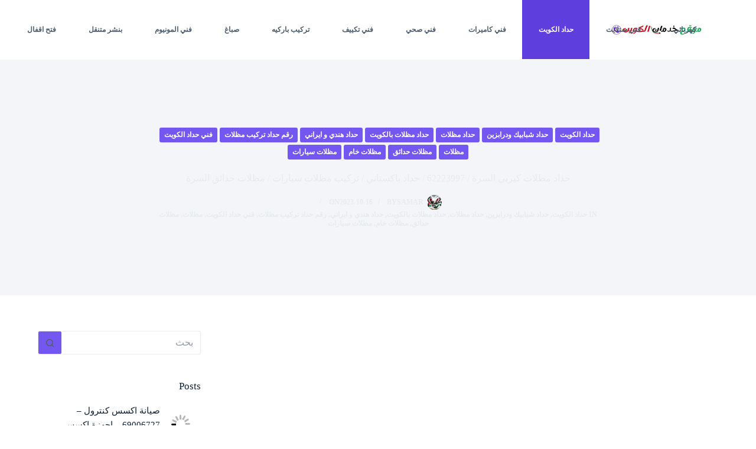

--- FILE ---
content_type: text/html; charset=UTF-8
request_url: https://5-dmat.com/%D8%AD%D8%AF%D8%A7%D8%AF-%D9%85%D8%B8%D9%84%D8%A7%D8%AA-%D9%83%D9%8A%D8%B1%D8%A8%D9%8A-%D8%A7%D9%84%D8%B3%D8%B1%D8%A9/
body_size: 55012
content:
<!doctype html><html dir="rtl" lang="ar" prefix="og: https://ogp.me/ns#"><head><script data-no-optimize="1">var litespeed_docref=sessionStorage.getItem("litespeed_docref");litespeed_docref&&(Object.defineProperty(document,"referrer",{get:function(){return litespeed_docref}}),sessionStorage.removeItem("litespeed_docref"));</script> <meta charset="UTF-8"><meta name="viewport" content="width=device-width, initial-scale=1, maximum-scale=5, viewport-fit=cover"><link rel="profile" href="https://gmpg.org/xfn/11"><style>#wpadminbar #wp-admin-bar-wccp_free_top_button .ab-icon:before {
	content: "\f160";
	color: #02CA02;
	top: 3px;
}
#wpadminbar #wp-admin-bar-wccp_free_top_button .ab-icon {
	transform: rotate(45deg);
}</style><style>.bd_toc_container {
                transition: ease-in-out .5s !important;
            }
            .bd_toc_container {
                border-top-left-radius:     4px;
                border-top-right-radius:    4px;
                border-bottom-right-radius: 4px;
                border-bottom-left-radius:  4px;
            }
            .bd_toc_container {
                box-shadow: 0px
                            4px
                            16px
                            0px
            rgba(0, 0, 0, 0.03);
            }
            .bd_toc_container.scroll-to-fixed-fixed {
                margin: 0 !important;
            }
            .bd_toc_wrapper .bd_toc_header .bd_toc_switcher_hide_show_icon .bd_toc_arrow {
                border-color: #2c2f32            }
            .bd_toc_wrapper .bd_toc_header:hover .bd_toc_switcher_hide_show_icon .bd_toc_arrow {
                border-color: #2c2f32            }
            .bd_toc_header {
                border-top-left-radius:     10px;
                border-top-right-radius:    10px;
                border-bottom-right-radius: 10px;
                border-bottom-left-radius:  10px;
            }
            .bd_toc_wrapper .bd_toc_wrapper_item .bd_toc_content .bd_toc_content_list ul li a {
                border-top-left-radius:     10px;
                border-top-right-radius:    10px;
                border-bottom-right-radius: 10px;
                border-bottom-left-radius:  10px;
            }
            .bd_toc_container .bd_toc_wrapper .bd_toc_content.list-type-disc ul li a:before {
                background-color: #2c2f32;
                top: calc( 0px + 7px );
                left: calc( 0px - 12px );
            }</style><title>حداد مظلات كيربي السرة / 62223997 / حداد باكستاني / تركيب مظلات سيارات / مظلات حدائق السرة - خدمات الكويت</title><meta name="description" content="حداد مظلات كيربي السرة الذي يقدم الخدمة على أعلى مستوى، فحداد مظلات كيربي السرة لديه خبرة واسعة في تفصيل وتركيب كافة المظلات الخاصة بالسيارات والحدائق"/><meta name="robots" content="index, follow, max-snippet:-1, max-video-preview:-1, max-image-preview:large"/><link rel="canonical" href="https://5-dmat.com/%d8%ad%d8%af%d8%a7%d8%af-%d9%85%d8%b8%d9%84%d8%a7%d8%aa-%d9%83%d9%8a%d8%b1%d8%a8%d9%8a-%d8%a7%d9%84%d8%b3%d8%b1%d8%a9/" /><meta property="og:locale" content="ar_AR" /><meta property="og:type" content="article" /><meta property="og:title" content="حداد مظلات كيربي السرة / 62223997 / حداد باكستاني / تركيب مظلات سيارات / مظلات حدائق السرة - خدمات الكويت" /><meta property="og:description" content="حداد مظلات كيربي السرة الذي يقدم الخدمة على أعلى مستوى، فحداد مظلات كيربي السرة لديه خبرة واسعة في تفصيل وتركيب كافة المظلات الخاصة بالسيارات والحدائق" /><meta property="og:url" content="https://5-dmat.com/%d8%ad%d8%af%d8%a7%d8%af-%d9%85%d8%b8%d9%84%d8%a7%d8%aa-%d9%83%d9%8a%d8%b1%d8%a8%d9%8a-%d8%a7%d9%84%d8%b3%d8%b1%d8%a9/" /><meta property="og:site_name" content="خدمات الكويت" /><meta property="article:tag" content="ارقام حداد مظلات كيربي السرة" /><meta property="article:tag" content="افضل حداد العمرية" /><meta property="article:tag" content="افضل حداد عام الشعب" /><meta property="article:tag" content="افضل فني حداد هندي الاندلس" /><meta property="article:tag" content="اهميه حداد عام الشعب" /><meta property="article:tag" content="تركيب مظلات سيارات" /><meta property="article:tag" content="تصليح مظلات" /><meta property="article:tag" content="حداد العمرية" /><meta property="article:tag" content="حداد الكويت" /><meta property="article:tag" content="حداد شبابيك ودرابزين" /><meta property="article:tag" content="حداد عام الشعب" /><meta property="article:tag" content="حداد مظلات" /><meta property="article:tag" content="حداد مظلات بالكويت" /><meta property="article:tag" content="حداد مظلات كيربي السرة" /><meta property="article:tag" content="حداد هندي و ايراني" /><meta property="article:tag" content="خدمات حداد مظلات كيربي السرة" /><meta property="article:tag" content="خدمات فني حداد هندي" /><meta property="article:tag" content="رقم حداد تركيب مظلات" /><meta property="article:tag" content="فني حداد الكويت" /><meta property="article:tag" content="فني حداد هندي الاندلس" /><meta property="article:tag" content="مظلات" /><meta property="article:tag" content="مظلات حدائق" /><meta property="article:tag" content="مظلات خام" /><meta property="article:tag" content="مظلات سيارات" /><meta property="article:tag" content="مقاول" /><meta property="article:tag" content="مميزات حداد العمرية" /><meta property="article:section" content="حداد الكويت" /><meta property="og:updated_time" content="2023-11-02T20:13:17+03:00" /><meta property="og:image" content="https://5-dmat.com/wp-content/uploads/2023/10/حداد-مظلات-كيربي-السرة.png" /><meta property="og:image:secure_url" content="https://5-dmat.com/wp-content/uploads/2023/10/حداد-مظلات-كيربي-السرة.png" /><meta property="og:image:width" content="600" /><meta property="og:image:height" content="400" /><meta property="og:image:alt" content="حداد مظلات كيربي السرة" /><meta property="og:image:type" content="image/png" /><meta property="article:published_time" content="2023-10-16T18:15:28+03:00" /><meta property="article:modified_time" content="2023-11-02T20:13:17+03:00" /><meta name="twitter:card" content="summary_large_image" /><meta name="twitter:title" content="حداد مظلات كيربي السرة / 62223997 / حداد باكستاني / تركيب مظلات سيارات / مظلات حدائق السرة - خدمات الكويت" /><meta name="twitter:description" content="حداد مظلات كيربي السرة الذي يقدم الخدمة على أعلى مستوى، فحداد مظلات كيربي السرة لديه خبرة واسعة في تفصيل وتركيب كافة المظلات الخاصة بالسيارات والحدائق" /><meta name="twitter:image" content="https://5-dmat.com/wp-content/uploads/2023/10/حداد-مظلات-كيربي-السرة.png" /><meta name="twitter:label1" content="كُتب بواسطة" /><meta name="twitter:data1" content="Samar" /><meta name="twitter:label2" content="مدة القراءة" /><meta name="twitter:data2" content="3 دقائق" /> <script type="application/ld+json" class="rank-math-schema">{"@context":"https://schema.org","@graph":[{"@type":["LocalBusiness","Organization"],"@id":"https://5-dmat.com/#organization","name":"\u062e\u062f\u0645\u0627\u062a","url":"https://5-dmat.com","openingHours":["Monday,Tuesday,Wednesday,Thursday,Friday,Saturday,Sunday 09:00-17:00"]},{"@type":"WebSite","@id":"https://5-dmat.com/#website","url":"https://5-dmat.com","name":"\u062e\u062f\u0645\u0627\u062a","publisher":{"@id":"https://5-dmat.com/#organization"},"inLanguage":"ar"},{"@type":"ImageObject","@id":"https://5-dmat.com/wp-content/uploads/2023/10/\u062d\u062f\u0627\u062f-\u0645\u0638\u0644\u0627\u062a-\u0643\u064a\u0631\u0628\u064a-\u0627\u0644\u0633\u0631\u0629.png","url":"https://5-dmat.com/wp-content/uploads/2023/10/\u062d\u062f\u0627\u062f-\u0645\u0638\u0644\u0627\u062a-\u0643\u064a\u0631\u0628\u064a-\u0627\u0644\u0633\u0631\u0629.png","width":"600","height":"400","caption":"\u062d\u062f\u0627\u062f \u0645\u0638\u0644\u0627\u062a \u0643\u064a\u0631\u0628\u064a \u0627\u0644\u0633\u0631\u0629","inLanguage":"ar"},{"@type":"BreadcrumbList","@id":"https://5-dmat.com/%d8%ad%d8%af%d8%a7%d8%af-%d9%85%d8%b8%d9%84%d8%a7%d8%aa-%d9%83%d9%8a%d8%b1%d8%a8%d9%8a-%d8%a7%d9%84%d8%b3%d8%b1%d8%a9/#breadcrumb","itemListElement":[{"@type":"ListItem","position":"1","item":{"@id":"https://5-dmat.com","name":"\u0627\u0644\u0631\u0626\u064a\u0633\u064a\u0629"}},{"@type":"ListItem","position":"2","item":{"@id":"https://5-dmat.com/%d8%ad%d8%af%d8%a7%d8%af-%d9%85%d8%b8%d9%84%d8%a7%d8%aa-%d9%83%d9%8a%d8%b1%d8%a8%d9%8a-%d8%a7%d9%84%d8%b3%d8%b1%d8%a9/","name":"\u062d\u062f\u0627\u062f \u0645\u0638\u0644\u0627\u062a \u0643\u064a\u0631\u0628\u064a \u0627\u0644\u0633\u0631\u0629 / 62223997 / \u062d\u062f\u0627\u062f \u0628\u0627\u0643\u0633\u062a\u0627\u0646\u064a / \u062a\u0631\u0643\u064a\u0628 \u0645\u0638\u0644\u0627\u062a \u0633\u064a\u0627\u0631\u0627\u062a / \u0645\u0638\u0644\u0627\u062a \u062d\u062f\u0627\u0626\u0642 \u0627\u0644\u0633\u0631\u0629"}}]},{"@type":"WebPage","@id":"https://5-dmat.com/%d8%ad%d8%af%d8%a7%d8%af-%d9%85%d8%b8%d9%84%d8%a7%d8%aa-%d9%83%d9%8a%d8%b1%d8%a8%d9%8a-%d8%a7%d9%84%d8%b3%d8%b1%d8%a9/#webpage","url":"https://5-dmat.com/%d8%ad%d8%af%d8%a7%d8%af-%d9%85%d8%b8%d9%84%d8%a7%d8%aa-%d9%83%d9%8a%d8%b1%d8%a8%d9%8a-%d8%a7%d9%84%d8%b3%d8%b1%d8%a9/","name":"\u062d\u062f\u0627\u062f \u0645\u0638\u0644\u0627\u062a \u0643\u064a\u0631\u0628\u064a \u0627\u0644\u0633\u0631\u0629 / 62223997 / \u062d\u062f\u0627\u062f \u0628\u0627\u0643\u0633\u062a\u0627\u0646\u064a / \u062a\u0631\u0643\u064a\u0628 \u0645\u0638\u0644\u0627\u062a \u0633\u064a\u0627\u0631\u0627\u062a / \u0645\u0638\u0644\u0627\u062a \u062d\u062f\u0627\u0626\u0642 \u0627\u0644\u0633\u0631\u0629 - \u062e\u062f\u0645\u0627\u062a \u0627\u0644\u0643\u0648\u064a\u062a","datePublished":"2023-10-16T18:15:28+03:00","dateModified":"2023-11-02T20:13:17+03:00","isPartOf":{"@id":"https://5-dmat.com/#website"},"primaryImageOfPage":{"@id":"https://5-dmat.com/wp-content/uploads/2023/10/\u062d\u062f\u0627\u062f-\u0645\u0638\u0644\u0627\u062a-\u0643\u064a\u0631\u0628\u064a-\u0627\u0644\u0633\u0631\u0629.png"},"inLanguage":"ar","breadcrumb":{"@id":"https://5-dmat.com/%d8%ad%d8%af%d8%a7%d8%af-%d9%85%d8%b8%d9%84%d8%a7%d8%aa-%d9%83%d9%8a%d8%b1%d8%a8%d9%8a-%d8%a7%d9%84%d8%b3%d8%b1%d8%a9/#breadcrumb"}},{"@type":"Person","@id":"https://5-dmat.com/author/samaradel168gmail-com/","name":"Samar","url":"https://5-dmat.com/author/samaradel168gmail-com/","image":{"@type":"ImageObject","@id":"https://secure.gravatar.com/avatar/3072553c0ad8b79b876da1dfb1e05a59c548db84ba077c5ec50491eadae9bded?s=96&amp;d=mm&amp;r=g","url":"https://secure.gravatar.com/avatar/3072553c0ad8b79b876da1dfb1e05a59c548db84ba077c5ec50491eadae9bded?s=96&amp;d=mm&amp;r=g","caption":"Samar","inLanguage":"ar"},"worksFor":{"@id":"https://5-dmat.com/#organization"}},{"@type":"Article","headline":"\u062d\u062f\u0627\u062f \u0645\u0638\u0644\u0627\u062a \u0643\u064a\u0631\u0628\u064a \u0627\u0644\u0633\u0631\u0629 / 62223997 / \u062d\u062f\u0627\u062f \u0628\u0627\u0643\u0633\u062a\u0627\u0646\u064a / \u062a\u0631\u0643\u064a\u0628 \u0645\u0638\u0644\u0627\u062a \u0633\u064a\u0627\u0631\u0627\u062a / \u0645\u0638\u0644\u0627\u062a \u062d\u062f\u0627\u0626\u0642 \u0627\u0644\u0633\u0631\u0629 - \u062e\u062f\u0645\u0627\u062a \u0627\u0644\u0643\u0648\u064a\u062a","keywords":"\u062d\u062f\u0627\u062f \u0645\u0638\u0644\u0627\u062a \u0643\u064a\u0631\u0628\u064a \u0627\u0644\u0633\u0631\u0629","datePublished":"2023-10-16T18:15:28+03:00","dateModified":"2023-11-02T20:13:17+03:00","author":{"@id":"https://5-dmat.com/author/samaradel168gmail-com/","name":"Samar"},"publisher":{"@id":"https://5-dmat.com/#organization"},"description":"\u062d\u062f\u0627\u062f \u0645\u0638\u0644\u0627\u062a \u0643\u064a\u0631\u0628\u064a \u0627\u0644\u0633\u0631\u0629 \u0627\u0644\u0630\u064a \u064a\u0642\u062f\u0645 \u0627\u0644\u062e\u062f\u0645\u0629 \u0639\u0644\u0649 \u0623\u0639\u0644\u0649 \u0645\u0633\u062a\u0648\u0649\u060c \u0641\u062d\u062f\u0627\u062f \u0645\u0638\u0644\u0627\u062a \u0643\u064a\u0631\u0628\u064a \u0627\u0644\u0633\u0631\u0629 \u0644\u062f\u064a\u0647 \u062e\u0628\u0631\u0629 \u0648\u0627\u0633\u0639\u0629 \u0641\u064a \u062a\u0641\u0635\u064a\u0644 \u0648\u062a\u0631\u0643\u064a\u0628 \u0643\u0627\u0641\u0629 \u0627\u0644\u0645\u0638\u0644\u0627\u062a \u0627\u0644\u062e\u0627\u0635\u0629 \u0628\u0627\u0644\u0633\u064a\u0627\u0631\u0627\u062a \u0648\u0627\u0644\u062d\u062f\u0627\u0626\u0642","name":"\u062d\u062f\u0627\u062f \u0645\u0638\u0644\u0627\u062a \u0643\u064a\u0631\u0628\u064a \u0627\u0644\u0633\u0631\u0629 / 62223997 / \u062d\u062f\u0627\u062f \u0628\u0627\u0643\u0633\u062a\u0627\u0646\u064a / \u062a\u0631\u0643\u064a\u0628 \u0645\u0638\u0644\u0627\u062a \u0633\u064a\u0627\u0631\u0627\u062a / \u0645\u0638\u0644\u0627\u062a \u062d\u062f\u0627\u0626\u0642 \u0627\u0644\u0633\u0631\u0629 - \u062e\u062f\u0645\u0627\u062a \u0627\u0644\u0643\u0648\u064a\u062a","@id":"https://5-dmat.com/%d8%ad%d8%af%d8%a7%d8%af-%d9%85%d8%b8%d9%84%d8%a7%d8%aa-%d9%83%d9%8a%d8%b1%d8%a8%d9%8a-%d8%a7%d9%84%d8%b3%d8%b1%d8%a9/#richSnippet","isPartOf":{"@id":"https://5-dmat.com/%d8%ad%d8%af%d8%a7%d8%af-%d9%85%d8%b8%d9%84%d8%a7%d8%aa-%d9%83%d9%8a%d8%b1%d8%a8%d9%8a-%d8%a7%d9%84%d8%b3%d8%b1%d8%a9/#webpage"},"image":{"@id":"https://5-dmat.com/wp-content/uploads/2023/10/\u062d\u062f\u0627\u062f-\u0645\u0638\u0644\u0627\u062a-\u0643\u064a\u0631\u0628\u064a-\u0627\u0644\u0633\u0631\u0629.png"},"inLanguage":"ar","mainEntityOfPage":{"@id":"https://5-dmat.com/%d8%ad%d8%af%d8%a7%d8%af-%d9%85%d8%b8%d9%84%d8%a7%d8%aa-%d9%83%d9%8a%d8%b1%d8%a8%d9%8a-%d8%a7%d9%84%d8%b3%d8%b1%d8%a9/#webpage"}}]}</script> <link rel='dns-prefetch' href='//www.googletagmanager.com' /><link rel='dns-prefetch' href='//stats.wp.com' /><link rel="alternate" type="application/rss+xml" title="خدمات الكويت &laquo; الخلاصة" href="https://5-dmat.com/feed/" /><link rel="alternate" type="application/rss+xml" title="خدمات الكويت &laquo; خلاصة التعليقات" href="https://5-dmat.com/comments/feed/" /><link rel="alternate" title="oEmbed (JSON)" type="application/json+oembed" href="https://5-dmat.com/wp-json/oembed/1.0/embed?url=https%3A%2F%2F5-dmat.com%2F%25d8%25ad%25d8%25af%25d8%25a7%25d8%25af-%25d9%2585%25d8%25b8%25d9%2584%25d8%25a7%25d8%25aa-%25d9%2583%25d9%258a%25d8%25b1%25d8%25a8%25d9%258a-%25d8%25a7%25d9%2584%25d8%25b3%25d8%25b1%25d8%25a9%2F" /><link rel="alternate" title="oEmbed (XML)" type="text/xml+oembed" href="https://5-dmat.com/wp-json/oembed/1.0/embed?url=https%3A%2F%2F5-dmat.com%2F%25d8%25ad%25d8%25af%25d8%25a7%25d8%25af-%25d9%2585%25d8%25b8%25d9%2584%25d8%25a7%25d8%25aa-%25d9%2583%25d9%258a%25d8%25b1%25d8%25a8%25d9%258a-%25d8%25a7%25d9%2584%25d8%25b3%25d8%25b1%25d8%25a9%2F&#038;format=xml" /><style id='wp-img-auto-sizes-contain-inline-css'>img:is([sizes=auto i],[sizes^="auto," i]){contain-intrinsic-size:3000px 1500px}
/*# sourceURL=wp-img-auto-sizes-contain-inline-css */</style><style id="litespeed-ccss">[data-header*=type-1] .ct-header [data-id=button] .ct-button-ghost{--theme-button-text-initial-color:var(--theme-button-background-initial-color);--theme-button-text-hover-color:#fff}[data-header*=type-1] .ct-header [data-id=button]{--theme-button-background-initial-color:#7857fa}[data-header*=type-1] .ct-header [data-id=logo] .site-logo-container{--logo-max-height:17px}[data-header*=type-1] .ct-header [data-id=menu]{--menu-items-spacing:55px}[data-header*=type-1] .ct-header [data-id=menu]>ul>li>a{--theme-font-weight:700;--theme-text-transform:uppercase;--theme-font-size:12px;--theme-line-height:1.3;--theme-link-initial-color:var(--theme-text-color)}[data-header*=type-1] .ct-header [data-id=menu][data-menu*=type-3]>ul>li>a{--theme-link-hover-color:#fff;--theme-link-active-color:#fff}[data-header*=type-1] .ct-header [data-row*=middle]{--height:100px;background-color:#fff;background-image:none;--theme-border-top:none;--theme-border-bottom:none;--theme-box-shadow:none}[data-header*=type-1] .ct-header [data-row*=middle]>div{--theme-border-top:none;--theme-border-bottom:1px solid rgba(43,61,79,.1)}[data-header*=type-1] .ct-header [data-transparent-row=yes][data-row*=middle]{background-color:var(--theme-palette-color-8);background-image:none;--theme-border-top:none;--theme-border-bottom:none;--theme-box-shadow:none}[data-header*=type-1] .ct-header [data-transparent-row=yes][data-row*=middle]>div{--theme-border-top:none;--theme-border-bottom:1px solid rgba(255,255,255,.1)}[data-header*=type-1] [data-id=mobile-menu]{--theme-font-weight:700;--theme-font-size:20px;--theme-link-initial-color:#fff;--mobile-menu-divider:none}[data-header*=type-1] #offcanvas{--theme-box-shadow:0px 0px 70px rgba(0,0,0,.35);--side-panel-width:500px}[data-header*=type-1] #offcanvas .ct-panel-inner{background-color:rgba(18,21,25,.98)}[data-header*=type-1] [data-id=offcanvas-logo]{--logo-max-height:50px}[data-header*=type-1] [data-id=socials].ct-header-socials [data-color=custom]{--theme-icon-color:var(--theme-text-color);--background-color:rgba(218,222,228,.3);--background-hover-color:var(--theme-palette-color-1)}[data-header*=type-1] [data-id=trigger]{--theme-icon-size:18px;--theme-icon-color:var(--theme-text-color);--secondColor:#eee;--secondColorHover:#eee}[data-header*=type-1] [data-transparent-row=yes] [data-id=trigger]{--theme-icon-color:var(--theme-palette-color-5);--theme-icon-hover-color:var(--theme-palette-color-5)}[data-header*=type-1]{--header-height:100px;--header-sticky-height:100px;--header-sticky-offset:0px}[data-header*=type-1] .ct-header{background-image:none}[data-header*=type-1] [data-transparent]{background-image:none}:root{--theme-font-family:-apple-system,BlinkMacSystemFont,'Segoe UI',Roboto,Helvetica,Arial,sans-serif,'Apple Color Emoji','Segoe UI Emoji','Segoe UI Symbol';--theme-font-weight:400;--theme-text-transform:none;--theme-text-decoration:none;--theme-font-size:16px;--theme-line-height:1.65;--theme-letter-spacing:0em;--theme-button-font-weight:500;--theme-button-font-size:15px;--has-classic-forms:var(--true);--has-modern-forms:var(--false);--theme-form-field-border-initial-color:var(--theme-border-color);--theme-form-field-border-focus-color:var(--theme-palette-color-1);--theme-form-selection-field-initial-color:var(--theme-border-color);--theme-form-selection-field-active-color:var(--theme-palette-color-1);--e-global-color-blocksy_palette_1:var(--theme-palette-color-1);--e-global-color-blocksy_palette_2:var(--theme-palette-color-2);--e-global-color-blocksy_palette_3:var(--theme-palette-color-3);--e-global-color-blocksy_palette_4:var(--theme-palette-color-4);--e-global-color-blocksy_palette_5:var(--theme-palette-color-5);--e-global-color-blocksy_palette_6:var(--theme-palette-color-6);--e-global-color-blocksy_palette_7:var(--theme-palette-color-7);--e-global-color-blocksy_palette_8:var(--theme-palette-color-8);--theme-palette-color-1:#7456f1;--theme-palette-color-2:#5e3fde;--theme-palette-color-3:#4d5d6d;--theme-palette-color-4:#102136;--theme-palette-color-5:#e7ebee;--theme-palette-color-6:#f3f5f9;--theme-palette-color-7:#fbfbfc;--theme-palette-color-8:#fff;--theme-text-color:var(--theme-palette-color-3);--theme-link-initial-color:var(--theme-palette-color-1);--theme-link-hover-color:var(--theme-palette-color-2);--theme-selection-text-color:#fff;--theme-selection-background-color:var(--theme-palette-color-1);--theme-border-color:var(--theme-palette-color-5);--theme-headings-color:var(--theme-palette-color-4);--theme-content-spacing:1.5em;--theme-button-min-height:40px;--theme-button-shadow:none;--theme-button-transform:none;--theme-button-text-initial-color:#fff;--theme-button-text-hover-color:#fff;--theme-button-background-initial-color:var(--theme-palette-color-1);--theme-button-background-hover-color:var(--theme-palette-color-2);--theme-button-border:none;--theme-button-border-radius:3px;--theme-button-padding:5px 20px;--theme-normal-container-max-width:1290px;--theme-content-vertical-spacing:60px;--theme-container-edge-spacing:90vw;--theme-narrow-container-max-width:750px;--theme-wide-offset:130px}h1{--theme-font-weight:700;--theme-font-size:40px;--theme-line-height:1.5}h3{--theme-font-weight:700;--theme-font-size:30px;--theme-line-height:1.5}body{background-color:var(--theme-palette-color-8);background-image:none}[data-prefix=single_blog_post] .entry-header .page-title{--theme-font-size:30px;--theme-heading-color:var(--theme-palette-color-5)}[data-prefix=single_blog_post] .entry-header .entry-meta{--theme-font-weight:600;--theme-text-transform:uppercase;--theme-font-size:12px;--theme-line-height:1.3;--theme-text-color:var(--theme-palette-color-5)}[data-prefix=single_blog_post] .hero-section[data-type=type-2]{--min-height:400px;background-color:var(--theme-palette-color-6);background-image:none;--container-padding:50px 0px}[data-prefix=single_blog_post] .hero-section[data-type=type-2]>figure .ct-media-container:after{background-color:rgba(14,28,44,.79)}.ct-sidebar{--theme-link-initial-color:var(--theme-text-color)}[data-prefix=single_blog_post] [class*=ct-container]>article[class*=post]{--has-boxed:var(--false);--has-wide:var(--true)}@media (max-width:999.98px){[data-header*=type-1] .ct-header [data-id=logo] .site-logo-container{--logo-max-height:25px}[data-header*=type-1] .ct-header [data-row*=middle]{--height:70px}[data-header*=type-1] #offcanvas{background-color:rgba(18,21,26,.8);--side-panel-width:65vw}[data-header*=type-1] [data-id=offcanvas-logo]{--logo-max-height:30px}[data-header*=type-1] [data-id=socials].ct-header-socials [data-color=custom]{--theme-icon-color:var(--theme-palette-color-5)}[data-header*=type-1]{--header-height:70px;--header-sticky-height:70px}}@media (max-width:689.98px){[data-header*=type-1] .ct-header [data-id=logo]{--horizontal-alignment:right}[data-header*=type-1] .ct-header [data-row*=middle]{--height:70px}[data-header*=type-1] #offcanvas{--side-panel-width:90vw}:root{--theme-content-vertical-spacing:50px;--theme-container-edge-spacing:88vw}}.wp-block-group{box-sizing:border-box}ul{box-sizing:border-box}:root{--wp--preset--font-size--normal:16px;--wp--preset--font-size--huge:42px}.screen-reader-text{clip:rect(1px,1px,1px,1px);word-wrap:normal!important;border:0;-webkit-clip-path:inset(50%);clip-path:inset(50%);height:1px;margin:-1px;overflow:hidden;padding:0;position:absolute;width:1px}body{--wp--preset--color--black:#000;--wp--preset--color--cyan-bluish-gray:#abb8c3;--wp--preset--color--white:#fff;--wp--preset--color--pale-pink:#f78da7;--wp--preset--color--vivid-red:#cf2e2e;--wp--preset--color--luminous-vivid-orange:#ff6900;--wp--preset--color--luminous-vivid-amber:#fcb900;--wp--preset--color--light-green-cyan:#7bdcb5;--wp--preset--color--vivid-green-cyan:#00d084;--wp--preset--color--pale-cyan-blue:#8ed1fc;--wp--preset--color--vivid-cyan-blue:#0693e3;--wp--preset--color--vivid-purple:#9b51e0;--wp--preset--color--palette-color-1:var(--theme-palette-color-1,#7456f1);--wp--preset--color--palette-color-2:var(--theme-palette-color-2,#5e3fde);--wp--preset--color--palette-color-3:var(--theme-palette-color-3,#4d5d6d);--wp--preset--color--palette-color-4:var(--theme-palette-color-4,#102136);--wp--preset--color--palette-color-5:var(--theme-palette-color-5,#e7ebee);--wp--preset--color--palette-color-6:var(--theme-palette-color-6,#f3f5f9);--wp--preset--color--palette-color-7:var(--theme-palette-color-7,#fbfbfc);--wp--preset--color--palette-color-8:var(--theme-palette-color-8,#fff);--wp--preset--gradient--vivid-cyan-blue-to-vivid-purple:linear-gradient(135deg,rgba(6,147,227,1) 0%,#9b51e0 100%);--wp--preset--gradient--light-green-cyan-to-vivid-green-cyan:linear-gradient(135deg,#7adcb4 0%,#00d082 100%);--wp--preset--gradient--luminous-vivid-amber-to-luminous-vivid-orange:linear-gradient(135deg,rgba(252,185,0,1) 0%,rgba(255,105,0,1) 100%);--wp--preset--gradient--luminous-vivid-orange-to-vivid-red:linear-gradient(135deg,rgba(255,105,0,1) 0%,#cf2e2e 100%);--wp--preset--gradient--very-light-gray-to-cyan-bluish-gray:linear-gradient(135deg,#eee 0%,#a9b8c3 100%);--wp--preset--gradient--cool-to-warm-spectrum:linear-gradient(135deg,#4aeadc 0%,#9778d1 20%,#cf2aba 40%,#ee2c82 60%,#fb6962 80%,#fef84c 100%);--wp--preset--gradient--blush-light-purple:linear-gradient(135deg,#ffceec 0%,#9896f0 100%);--wp--preset--gradient--blush-bordeaux:linear-gradient(135deg,#fecda5 0%,#fe2d2d 50%,#6b003e 100%);--wp--preset--gradient--luminous-dusk:linear-gradient(135deg,#ffcb70 0%,#c751c0 50%,#4158d0 100%);--wp--preset--gradient--pale-ocean:linear-gradient(135deg,#fff5cb 0%,#b6e3d4 50%,#33a7b5 100%);--wp--preset--gradient--electric-grass:linear-gradient(135deg,#caf880 0%,#71ce7e 100%);--wp--preset--gradient--midnight:linear-gradient(135deg,#020381 0%,#2874fc 100%);--wp--preset--gradient--juicy-peach:linear-gradient(to right,#ffecd2 0%,#fcb69f 100%);--wp--preset--gradient--young-passion:linear-gradient(to right,#ff8177 0%,#ff867a 0%,#ff8c7f 21%,#f99185 52%,#cf556c 78%,#b12a5b 100%);--wp--preset--gradient--true-sunset:linear-gradient(to right,#fa709a 0%,#fee140 100%);--wp--preset--gradient--morpheus-den:linear-gradient(to top,#30cfd0 0%,#330867 100%);--wp--preset--gradient--plum-plate:linear-gradient(135deg,#667eea 0%,#764ba2 100%);--wp--preset--gradient--aqua-splash:linear-gradient(15deg,#13547a 0%,#80d0c7 100%);--wp--preset--gradient--love-kiss:linear-gradient(to top,#ff0844 0%,#ffb199 100%);--wp--preset--gradient--new-retrowave:linear-gradient(to top,#3b41c5 0%,#a981bb 49%,#ffc8a9 100%);--wp--preset--gradient--plum-bath:linear-gradient(to top,#cc208e 0%,#6713d2 100%);--wp--preset--gradient--high-flight:linear-gradient(to right,#0acffe 0%,#495aff 100%);--wp--preset--gradient--teen-party:linear-gradient(-225deg,#ff057c 0%,#8d0b93 50%,#321575 100%);--wp--preset--gradient--fabled-sunset:linear-gradient(-225deg,#231557 0%,#44107a 29%,#ff1361 67%,#fff800 100%);--wp--preset--gradient--arielle-smile:radial-gradient(circle 248px at center,#16d9e3 0%,#30c7ec 47%,#46aef7 100%);--wp--preset--gradient--itmeo-branding:linear-gradient(180deg,#2af598 0%,#009efd 100%);--wp--preset--gradient--deep-blue:linear-gradient(to right,#6a11cb 0%,#2575fc 100%);--wp--preset--gradient--strong-bliss:linear-gradient(to right,#f78ca0 0%,#f9748f 19%,#fd868c 60%,#fe9a8b 100%);--wp--preset--gradient--sweet-period:linear-gradient(to top,#3f51b1 0%,#5a55ae 13%,#7b5fac 25%,#8f6aae 38%,#a86aa4 50%,#cc6b8e 62%,#f18271 75%,#f3a469 87%,#f7c978 100%);--wp--preset--gradient--purple-division:linear-gradient(to top,#7028e4 0%,#e5b2ca 100%);--wp--preset--gradient--cold-evening:linear-gradient(to top,#0c3483 0%,#a2b6df 100%,#6b8cce 100%,#a2b6df 100%);--wp--preset--gradient--mountain-rock:linear-gradient(to right,#868f96 0%,#596164 100%);--wp--preset--gradient--desert-hump:linear-gradient(to top,#c79081 0%,#dfa579 100%);--wp--preset--gradient--ethernal-constance:linear-gradient(to top,#09203f 0%,#537895 100%);--wp--preset--gradient--happy-memories:linear-gradient(-60deg,#ff5858 0%,#f09819 100%);--wp--preset--gradient--grown-early:linear-gradient(to top,#0ba360 0%,#3cba92 100%);--wp--preset--gradient--morning-salad:linear-gradient(-225deg,#b7f8db 0%,#50a7c2 100%);--wp--preset--gradient--night-call:linear-gradient(-225deg,#ac32e4 0%,#7918f2 48%,#4801ff 100%);--wp--preset--gradient--mind-crawl:linear-gradient(-225deg,#473b7b 0%,#3584a7 51%,#30d2be 100%);--wp--preset--gradient--angel-care:linear-gradient(-225deg,#ffe29f 0%,#ffa99f 48%,#ff719a 100%);--wp--preset--gradient--juicy-cake:linear-gradient(to top,#e14fad 0%,#f9d423 100%);--wp--preset--gradient--rich-metal:linear-gradient(to right,#d7d2cc 0%,#304352 100%);--wp--preset--gradient--mole-hall:linear-gradient(-20deg,#616161 0%,#9bc5c3 100%);--wp--preset--gradient--cloudy-knoxville:linear-gradient(120deg,#fdfbfb 0%,#ebedee 100%);--wp--preset--gradient--soft-grass:linear-gradient(to top,#c1dfc4 0%,#deecdd 100%);--wp--preset--gradient--saint-petersburg:linear-gradient(135deg,#f5f7fa 0%,#c3cfe2 100%);--wp--preset--gradient--everlasting-sky:linear-gradient(135deg,#fdfcfb 0%,#e2d1c3 100%);--wp--preset--gradient--kind-steel:linear-gradient(-20deg,#e9defa 0%,#fbfcdb 100%);--wp--preset--gradient--over-sun:linear-gradient(60deg,#abecd6 0%,#fbed96 100%);--wp--preset--gradient--premium-white:linear-gradient(to top,#d5d4d0 0%,#d5d4d0 1%,#eeeeec 31%,#efeeec 75%,#e9e9e7 100%);--wp--preset--gradient--clean-mirror:linear-gradient(45deg,#93a5cf 0%,#e4efe9 100%);--wp--preset--gradient--wild-apple:linear-gradient(to top,#d299c2 0%,#fef9d7 100%);--wp--preset--gradient--snow-again:linear-gradient(to top,#e6e9f0 0%,#eef1f5 100%);--wp--preset--gradient--confident-cloud:linear-gradient(to top,#dad4ec 0%,#dad4ec 1%,#f3e7e9 100%);--wp--preset--gradient--glass-water:linear-gradient(to top,#dfe9f3 0%,#fff 100%);--wp--preset--gradient--perfect-white:linear-gradient(-225deg,#e3fdf5 0%,#ffe6fa 100%);--wp--preset--font-size--small:13px;--wp--preset--font-size--medium:20px;--wp--preset--font-size--large:clamp(22px,1.375rem + ((1vw - 3.2px)*0.625),30px);--wp--preset--font-size--x-large:clamp(30px,1.875rem + ((1vw - 3.2px)*1.563),50px);--wp--preset--font-size--xx-large:clamp(45px,2.813rem + ((1vw - 3.2px)*2.734),80px);--wp--preset--spacing--20:.44rem;--wp--preset--spacing--30:.67rem;--wp--preset--spacing--40:1rem;--wp--preset--spacing--50:1.5rem;--wp--preset--spacing--60:2.25rem;--wp--preset--spacing--70:3.38rem;--wp--preset--spacing--80:5.06rem;--wp--preset--shadow--natural:6px 6px 9px rgba(0,0,0,.2);--wp--preset--shadow--deep:12px 12px 50px rgba(0,0,0,.4);--wp--preset--shadow--sharp:6px 6px 0px rgba(0,0,0,.2);--wp--preset--shadow--outlined:6px 6px 0px -3px rgba(255,255,255,1),6px 6px rgba(0,0,0,1);--wp--preset--shadow--crisp:6px 6px 0px rgba(0,0,0,1)}body{margin:0;--wp--style--global--content-size:var(--theme-block-max-width);--wp--style--global--wide-size:var(--theme-block-wide-max-width)}body{--wp--style--block-gap:var(--theme-content-spacing)}body{padding-top:0;padding-right:0;padding-bottom:0;padding-left:0}.bd_toc_container .bd_toc_arrow{border:solid #000;border-width:0 2px 2px 0;display:inline-block;padding:3px;transform:rotate(-45deg)}.bd_toc_container .layout_toggle_button{display:none;align-items:center;justify-content:center;position:absolute;right:calc(0% - 124px);bottom:calc(0% + 200px);width:130px;box-sizing:content-box;border-width:50px 35px 0;border-style:solid;border-color:#000 transparent;transform:rotate(-90deg);z-index:3;filter:drop-shadow(5px 5px 10px rgba(0,0,0,.1))}@media only screen and (max-width:767px){.bd_toc_container .layout_toggle_button{right:calc(0% - 62px);bottom:calc(0% + 200px);width:40px;border-width:25px 30px 0}}.bd_toc_container .layout_toggle_button .bd_toc_arrow{transform:rotate(45deg);margin-top:-45px}@media only screen and (max-width:767px){.bd_toc_container .layout_toggle_button .bd_toc_arrow{margin-top:-30px}}.lazy-hidden{background-color:#fff;background-image:url('/wp-content/plugins/a3-lazy-load/assets/css/loading.gif');background-repeat:no-repeat;background-position:50% 50%}.lazy-hidden{background-color:#fff}:root{--theme-default-editor:var(--true);--theme-border:none;--theme-list-indent:2.5em;--true:initial;--false:"";--has-link-decoration:var(--true);--has-transparent-header:0;--theme-container-width:min(100%,var(--theme-container-width-base));--theme-container-width-base:calc(var(--theme-container-edge-spacing,90vw) - var(--theme-frame-size,0px)*2)}@supports not (aspect-ratio:auto){.ct-media-container img{position:absolute;width:100%;height:100%}.ct-media-container:before{display:block;content:"";width:100%;padding-bottom:100%}}html{-webkit-text-size-adjust:100%;scroll-behavior:smooth}body{overflow-x:hidden;overflow-wrap:break-word;-moz-osx-font-smoothing:grayscale;-webkit-font-smoothing:antialiased}*,*:before,*:after{box-sizing:border-box}body,h1,h3,ul,li,form,figure,button{margin:0;padding:0;border:none;font-size:inherit;text-align:inherit;line-height:inherit}input{margin:0}img{height:auto;max-width:100%;vertical-align:middle}figure{display:block}ul{list-style-type:var(--theme-list-style-type,disc)}body{color:var(--theme-text-color)}h1{color:var(--theme-heading-color,var(--theme-heading-1-color,var(--theme-headings-color)))}h3{color:var(--theme-heading-color,var(--theme-heading-3-color,var(--theme-headings-color)))}@media (max-width:689.98px){.ct-hidden-sm{display:none!important}}@media (min-width:690px)and (max-width:999.98px){.ct-hidden-md{display:none!important}}@media (min-width:1000px){.ct-hidden-lg{display:none!important}}.screen-reader-text{background:rgba(0,0,0,0)}body,h1,h3,.ct-label,.entry-meta,.page-description,.mobile-menu a,.menu .ct-menu-link,.ct-widget>*{font-family:var(--theme-font-family);font-size:var(--theme-font-size);font-weight:var(--theme-font-weight);font-style:var(--theme-font-style,inherit);line-height:var(--theme-line-height);letter-spacing:var(--theme-letter-spacing);text-transform:var(--theme-text-transform);-webkit-text-decoration:var(--theme-text-decoration);text-decoration:var(--theme-text-decoration)}.screen-reader-text{border:0;clip:rect(1px,1px,1px,1px);-webkit-clip-path:inset(50%);clip-path:inset(50%);height:1px;margin:-1px;overflow:hidden;padding:0;position:absolute!important;width:1px;word-wrap:normal!important;word-break:normal}.skip-link{background-color:#24292e;color:#fff;padding:10px 20px}.show-on-focus{position:absolute;width:1px;height:1px;margin:0;overflow:hidden;clip:rect(1px,1px,1px,1px);top:0;left:0}ul{padding-inline-start:var(--theme-list-indent);margin-bottom:var(--theme-content-spacing)}h1,h3{margin-bottom:calc(var(--has-theme-content-spacing,1)*(.3em + 10px))}.is-layout-constrained>*{margin-bottom:var(--theme-content-spacing)}.is-layout-constrained h3{margin-top:var(--theme-content-spacing);margin-bottom:calc(var(--has-theme-content-spacing,1)*(.3em + 10px))}.is-layout-constrained h3:first-child{margin-top:0}.menu,.entry-meta,.mobile-menu ul{margin-bottom:0;--theme-list-indent:0;--theme-list-style-type:none}ul:last-child,ul li:last-child{margin-bottom:0}.ct-icon,.ct-icon-container svg{width:var(--theme-icon-size,15px);height:var(--theme-icon-size,15px);fill:var(--theme-icon-color,var(--theme-text-color))}.ct-icon,.ct-icon-container{position:relative}.ct-icon-container{display:flex;align-items:center;justify-content:center}[class*=ct-media-container]{display:inline-flex;overflow:hidden;isolation:isolate;vertical-align:middle}.ct-media-container{position:relative;width:100%}.ct-media-container img{width:inherit;border-radius:inherit;object-fit:var(--theme-object-fit,cover)}.ct-media-container-static img{aspect-ratio:1/1}a{color:var(--theme-link-initial-color);-webkit-text-decoration:var(--has-link-decoration,var(--theme-text-decoration,none));text-decoration:var(--has-link-decoration,var(--theme-text-decoration,none))}.ct-ajax-loader{position:absolute;inset:0;z-index:0;margin:auto;display:flex;border-radius:100%;width:var(--loader-size,20px);height:var(--loader-size,20px);color:var(--loader-color,#c5cbd0)}[data-label=right] .ct-label{order:2;margin-inline-start:.7em}input[type=search]{-webkit-appearance:none;appearance:none;width:var(--theme-form-field-width,100%);height:var(--theme-form-field-height,40px);font-family:inherit;font-size:var(--theme-form-font-size,16px);color:var(--theme-form-text-initial-color,var(--theme-text-color));padding:var(--has-classic-forms,var(--theme-form-field-padding,0 12px));border-width:var(--theme-form-field-border-width,1px);border-style:var(--theme-form-field-border-style,solid);border-color:var(--theme-form-field-border-initial-color);border-radius:var(--has-classic-forms,var(--theme-form-field-border-radius,3px));background-color:var(--has-classic-forms,var(--theme-form-field-background-initial-color))}input[type=search]:-moz-placeholder{opacity:.6;color:inherit}input[type=search]::-moz-placeholder{opacity:.6;color:inherit}input[type=search]:-ms-input-placeholder{opacity:.6;color:inherit}input[type=search]::-webkit-input-placeholder{opacity:.6;color:inherit}.entry-meta{--items-spacing:9px}.entry-meta li{display:inline-block}.entry-meta li:not(:last-of-type){margin-inline-end:var(--items-spacing)}.entry-meta li:after{margin-inline-start:var(--items-spacing)}.entry-meta li:after,.entry-meta li [class*=ct-media-container]{position:relative;top:-.1em;vertical-align:var(--vertical-align,middle)}.entry-meta li [class*=ct-media-container]{border-radius:100%;margin-inline-end:10px}.entry-meta li>span{margin-inline-end:5px}.entry-meta[data-type*=slash] li:not(:last-of-type):after{content:"/";--vertical-align:baseline}.entry-meta [data-type=pill] a{display:inline-flex;align-items:center;margin-top:2px;margin-bottom:2px}.entry-meta [data-type=pill] a{min-height:25px;padding:0 8px;border-radius:3px;background:var(--theme-button-background-initial-color);--theme-link-initial-color:var(--theme-button-text-initial-color);--theme-link-hover-color:var(--theme-button-text-hover-color)}.entry-meta [data-type=pill] a:not(:last-of-type){margin-inline-end:4px}:target{scroll-margin-top:calc(var(--admin-bar,0px) + var(--theme-frame-size,0px) + var(--scroll-margin-top-offset,0px))}[data-header*=sticky]{--scroll-margin-top-offset:calc((var(--header-sticky-height,var(--header-height,0px))*var(--has-transparent-header)*(var(--sticky-shrink,100)/100)) + var(--header-sticky-height,var(--header-height,0px))*(1 - var(--has-transparent-header))*(var(--sticky-shrink,100)/100))}.ct-button-ghost,[type=submit],.wp-element-button{display:inline-flex;align-items:center;justify-content:center;min-height:var(--theme-button-min-height);padding:var(--theme-button-padding);border:none;-webkit-appearance:none;appearance:none;text-align:center;border-radius:var(--theme-button-border-radius,3px);--has-link-decoration:var(--false)}@media (max-width:479.98px){.ct-button-ghost,[type=submit],.wp-element-button{--padding:5px 15px}}[type=submit],.wp-element-button{position:relative;color:var(--theme-button-text-initial-color);border:var(--theme-button-border);background-color:var(--theme-button-background-initial-color)}@media (hover:hover){@supports (filter:blur()){[type=submit]:before,.wp-element-button:before{display:var(--theme-button-shadow,block);position:absolute;z-index:-1;content:"";inset-inline:10px;inset-block:12px 0;opacity:0;border-radius:inherit;background:inherit;filter:blur(11px)}}}.ct-button-ghost{--theme-button-text-initial-color:var(--theme-button-background-initial-color);border-width:2px;border-style:solid;color:var(--theme-button-text-initial-color);border-color:var(--theme-button-background-initial-color);background-color:rgba(0,0,0,0)}.ct-button-ghost,[type=submit],.wp-element-button{font-family:var(--theme-button-font-family,var(--theme-font-family));font-size:var(--theme-button-font-size);font-weight:var(--theme-button-font-weight);font-style:var(--theme-button-font-style);line-height:var(--theme-button-line-height);letter-spacing:var(--theme-button-letter-spacing);text-transform:var(--theme-button-text-transform);-webkit-text-decoration:var(--theme-button-text-decoration);text-decoration:var(--theme-button-text-decoration)}[class*=ct-toggle]{display:flex;align-items:center;justify-content:center;position:var(--toggle-button-position,relative);z-index:var(--toggle-button-z-index,initial);-webkit-appearance:none;appearance:none;width:var(--toggle-button-size);height:var(--toggle-button-size);margin-inline-start:var(--toggle-button-margin-start,auto);margin-inline-end:var(--toggle-button-margin-end,initial);padding:var(--toggle-button-padding,0px)!important;box-shadow:var(--toggle-button-shadow,none)!important;border-radius:var(--toggle-button-radius,0)!important;border-width:var(--toggle-button-border-width,0px)!important;border-style:var(--toggle-button-border-style,solid)!important;border-color:var(--toggle-button-border-color,transparent)!important;background:var(--toggle-button-background,transparent)!important}[class*=ct-toggle] svg{transform:var(--toggle-icon-transform)}[class*=ct-toggle-close]{top:var(--toggle-button-top,initial);inset-inline-end:var(--toggle-button-inset-end,0);--theme-icon-size:12px;--theme-icon-color:rgba(255,255,255,.7)}[class*=ct-toggle-close][data-type=type-1]{--outline-offset:5px}.hero-section[data-type=type-2]>figure>.ct-media-container:after{position:absolute;content:"";inset:0}.ct-featured-image{margin-left:auto;margin-right:auto}.ct-featured-image .ct-media-container{border-radius:var(--theme-border-radius)}.ct-featured-image:not(.alignfull){width:var(--theme-block-width)}.ct-featured-image:not(.alignwide):not(.alignfull){max-width:var(--theme-block-max-width)}@media (max-width:999.98px){.ct-featured-image{padding-bottom:30px}}@media (min-width:1000px){.ct-featured-image{padding-bottom:50px}}nav[class*=menu] .ct-menu-link{color:var(--theme-link-initial-color);--theme-icon-color:var(--theme-link-initial-color)}nav[class*=menu] li[class*=current-menu-]>.ct-menu-link{color:var(--theme-link-active-color,var(--theme-link-hover-color))}.menu{display:flex}.menu li.menu-item{display:flex;align-items:center}.menu>li>.ct-menu-link{white-space:nowrap;justify-content:var(--menu-item-alignment,center);height:var(--menu-item-height,100%);--menu-item-padding:0 calc(var(--menu-items-spacing,25px)/2)}.ct-menu-link{display:flex;align-items:center;position:relative;width:100%;border-radius:var(--menu-item-radius,inherit)}.ct-menu-link:not(:empty){padding:var(--menu-item-padding,0px)}[data-menu]>ul>li>a:before,[data-menu]>ul>li>a:after{position:absolute;left:var(--menu-indicator-left,0);right:var(--menu-indicator-right,0);margin:var(--menu-indicator-margin,0);height:var(--menu-indicator-height,2px);opacity:var(--menu-indicator-opacity,0);background-color:var(--menu-indicator-active-color,var(--theme-palette-color-2))}[data-menu]>ul>li>a:before{top:var(--menu-indicator-y-position,0)}[data-menu]>ul>li>a:after{bottom:var(--menu-indicator-y-position,0)}[data-menu*=type-3]>ul>li[class*=current-menu-]>a{background-color:var(--menu-indicator-active-color,var(--theme-palette-color-2))}[data-responsive=no]{overflow:hidden}.mobile-menu{width:100%}.mobile-menu li{display:flex;flex-direction:column;align-items:var(--horizontal-alignment)}.mobile-menu .ct-menu-link{text-align:var(--text-horizontal-alignment);justify-content:var(--horizontal-alignment);--menu-item-padding:var(--items-vertical-spacing,5px) 0}#header{position:relative;z-index:50}@media (max-width:999.98px){#header [data-device=desktop]{display:none}}@media (min-width:1000px){#header [data-device=mobile]{display:none}}#header [data-row]{position:var(--position,relative);box-shadow:var(--theme-box-shadow);border-top:var(--theme-border-top);border-bottom:var(--theme-border-bottom)}#header [data-row]>div{min-height:var(--shrink-height,var(--height));border-top:var(--theme-border-top);border-bottom:var(--theme-border-bottom)}#header [data-row*=middle]{z-index:2}#header [data-column]{min-height:inherit}#header [data-column=middle]{display:flex}#header [data-column=start],#header [data-column=end]{min-width:0}#header [data-items]{width:100%}#header [data-column-set="2"]>div{display:grid;grid-template-columns:auto auto}#header [data-column-set="3"]>div{display:grid;grid-template-columns:1fr var(--middle-column-width,auto) 1fr}[data-placements]{display:grid}[data-column=middle]>[data-items]{justify-content:center}[data-column=end]>[data-items=primary]{justify-content:flex-end}#header [data-items]{display:flex;align-items:center;min-width:0}#header [data-items]>*{margin:var(--margin,0 10px)}[data-column=start] [data-items=primary]>*:first-child{--margin:0 10px 0 0}[data-column=end] [data-items=primary]>*:last-child{--margin:0 0 0 10px}.ct-header-cta{display:flex;align-items:var(--align-items,center)}.ct-social-box{--theme-link-initial-color:var(--theme-text-color)}.ct-header-trigger{--theme-link-initial-color:var(--theme-text-color)}.ct-header-trigger .ct-label{color:var(--theme-link-initial-color)}[class*=header-menu]{display:flex;align-items:center;height:100%;min-width:0}[class*=header-menu] .menu{height:inherit}.ct-header-trigger .ct-icon rect{transform-origin:50% 50%}.site-branding{display:flex;text-align:var(--horizontal-alignment)}.site-branding:not([data-logo=top]){align-items:center}.site-logo-container{position:relative;line-height:0;height:var(--logo-shrink-height,var(--logo-max-height,50px))}.site-logo-container img{width:auto;max-width:initial;object-fit:contain}.site-logo-container img{height:inherit;vertical-align:initial}.sticky-logo{display:none}.ct-header-cta a{gap:.5em}.ct-header-cta [data-size=small]{--theme-button-min-height:34px;--theme-button-padding:3px 15px;--theme-button-font-size:13px}#offcanvas .ct-panel-content-inner{--margin:0 0 20px}#offcanvas .ct-panel-content-inner>*{margin:var(--margin)}#offcanvas .ct-panel-content-inner>*:first-child{margin-top:0}#offcanvas .ct-panel-content-inner>*:last-child{margin-bottom:0}@media (max-width:999.98px){#offcanvas [data-device=desktop]{display:none}}@media (min-width:1000px){#offcanvas [data-device=mobile]{display:none}}@media (max-width:999.98px){[data-device=mobile][data-transparent]{position:absolute;top:0;left:0;right:0}}@media (min-width:1000px){[data-device=desktop][data-transparent]{position:absolute;top:0;left:0;right:0}}.ct-search-form{position:relative;display:flex;isolation:isolate;--theme-link-initial-color:var(--theme-text-color)}.ct-search-form input{z-index:2}.ct-search-form input::-webkit-search-cancel-button{-webkit-appearance:none}.ct-search-form[data-form-controls=inside] .wp-element-button{transform:none;box-shadow:none;border-radius:var(--has-classic-forms,var(--theme-form-field-border-radius,3px));border-start-start-radius:0;border-end-start-radius:0;border-width:var(--theme-form-field-border-width,1px);border-style:var(--theme-form-field-border-style,solid);border-color:var(--theme-form-field-border-initial-color);--theme-icon-size:13px;--theme-button-text-initial-color:var(--theme-text-color);--theme-button-text-hover-color:var(--theme-form-field-border-focus-color);--theme-button-background-initial-color:var(--has-classic-forms,var(--theme-form-field-background-initial-color));--theme-button-background-hover-color:var(--has-classic-forms,var(--theme-form-field-background-initial-color))}.ct-search-form[data-form-controls=inside]:not([data-taxonomy-filter=true]) [data-button*=icon]{border-inline-start:0}.ct-search-form[data-form-controls=inside] input{border-inline-end:0;border-start-end-radius:0;border-end-end-radius:0}.ct-search-form .ct-search-form-controls{display:flex;z-index:2}.ct-search-form .wp-element-button{white-space:nowrap;--theme-button-min-height:var(--search-button-size,var(--theme-form-field-height,40px))}.ct-search-form .wp-element-button[data-button*=icon]{padding:initial;width:var(--search-button-size,var(--theme-form-field-height,40px));--theme-icon-color:currentColor}.ct-search-form .ct-ajax-loader{opacity:0;--loader-size:18px}[data-behaviour*=side] .ct-panel-inner{position:absolute;inset-block:0;width:var(--side-panel-width,500px);box-shadow:var(--theme-box-shadow)}[data-behaviour*=right-side] .ct-panel-inner{align-self:flex-end;transform:translate3d(var(--theme-panel-reveal-right,20%),0,0)}.ct-panel{display:flex;flex-direction:column;position:fixed;z-index:999999;inset:var(--admin-bar,0px) 0 0 0;opacity:0;visibility:hidden}.ct-panel .ct-panel-inner{display:flex;flex-direction:column}@media (max-width:689.98px){.ct-panel .ct-panel-inner{--panel-padding:25px}}.ct-panel-actions{display:flex;align-items:center;padding-inline:var(--panel-padding,35px)}@media (max-width:689.98px){.ct-panel-actions{padding-top:20px}}@media (min-width:690px){.ct-panel-actions{padding-top:30px}}.ct-panel-content{flex:1;min-height:0;display:flex;flex-direction:column;justify-content:var(--vertical-alignment,flex-start)}.ct-panel-content-inner{display:flex;flex-direction:column;align-items:var(--horizontal-alignment,flex-start);overflow-y:var(--overflow,auto);padding:var(--panel-padding,35px)}.ct-social-box{display:flex;flex-direction:var(--items-direction,row);flex-wrap:var(--wrap,wrap);gap:var(--items-spacing,15px)}.ct-social-box a{display:flex;align-items:center}#main-container{display:flex;flex-direction:column;position:relative;min-height:calc(100vh - var(--admin-bar,0px) - var(--theme-frame-size,0px)*2);overflow:hidden;overflow:clip}#main-container .site-main{flex-grow:1}[class*=ct-container]{margin-left:auto;margin-right:auto}.ct-container,.ct-container-narrow{width:var(--theme-container-width)}.ct-container{max-width:var(--theme-normal-container-max-width)}.ct-container-narrow{max-width:var(--theme-narrow-container-max-width)}[data-vertical-spacing*=top]{padding-top:var(--theme-content-vertical-spacing)}[data-vertical-spacing*=bottom]{padding-bottom:var(--theme-content-vertical-spacing)}[class*=ct-container]>article{--has-background:var(--has-boxed);--has-boxed-structure:var(--has-boxed);--wp--style--global--content-size:var(--theme-block-max-width);--wp--style--global--wide-size:var(--theme-block-wide-max-width);border:var(--has-boxed,var(--theme-boxed-content-border));padding:var(--has-boxed,var(--theme-boxed-content-spacing));border-radius:var(--has-boxed,var(--theme-boxed-content-border-radius));box-shadow:var(--has-boxed,var(--theme-boxed-content-box-shadow));margin-left:var(--has-boxed-structure,auto);margin-right:var(--has-boxed-structure,auto);width:var(--has-boxed-structure,var(--theme-container-width));max-width:var(--has-boxed-structure,var(--theme-boxed-content-max-width))}.hero-section[data-type=type-2]{position:relative;z-index:1;padding-top:calc(var(--has-transparent-header)*var(--header-height))}.hero-section[data-type=type-2]>[class*=ct-container]{display:flex;flex-direction:column;justify-content:var(--vertical-alignment,center);text-align:var(--alignment,center);position:relative;z-index:2;padding:var(--container-padding,50px 0);min-height:var(--min-height,250px)}.hero-section[data-type=type-2]>figure{position:absolute;overflow:hidden;z-index:1;inset:0;background-color:inherit}.hero-section[data-type=type-2]>figure .ct-media-container{height:100%;vertical-align:top}.hero-section[data-type=type-2]>figure .ct-media-container img{height:100%}.entry-header>*:not(:first-child){margin-top:var(--itemSpacing,20px)}.entry-header .page-title{margin-bottom:0}.entry-header .entry-meta{color:var(--theme-text-color);--theme-link-initial-color:var(--theme-text-color)}.entry-header .page-description{color:var(--theme-text-color)}:root{--theme-default-editor:var(--true);--theme-border:none;--theme-list-indent:2.5em;--true:initial;--false:"";--has-link-decoration:var(--true);--has-transparent-header:0;--theme-container-width:min(100%,var(--theme-container-width-base));--theme-container-width-base:calc(var(--theme-container-edge-spacing,90vw) - var(--theme-frame-size,0px)*2)}.rtl [data-behaviour*=right-side] .ct-panel-inner{--theme-panel-reveal-right:-20%}[data-sidebar]{display:grid;grid-template-columns:var(--grid-template-columns,100%);grid-column-gap:var(--sidebar-gap,4%);grid-row-gap:50px}[data-sidebar]>aside{order:var(--sidebar-order)}@media (min-width:1000px){[data-sidebar=right]{--grid-template-columns:minmax(100px,1fr) var(--sidebar-width,27%)}}[data-prefix] div[data-sidebar]>article{--has-wide:var(--false);--has-boxed-structure:var(--false)}.ct-sidebar{position:relative;z-index:1}.ct-sidebar .ct-widget{color:var(--theme-text-color)}.ct-sidebar .ct-widget:not(:last-child){margin-bottom:var(--sidebar-widgets-spacing,40px)}aside{position:relative}@media (max-width:999.98px){aside[data-type=type-4] .ct-sidebar{padding:var(--sidebar-inner-spacing,35px);background:var(--sidebar-background-color,var(--theme-palette-color-8))}}@media (min-width:1000px){aside[data-type=type-4]{position:relative}aside[data-type=type-4]:after{position:absolute;content:"";top:var(--sidebar-helper-top,0);height:var(--sidebar-helper-height,100%)}aside[data-type=type-4]:after{background:var(--sidebar-background-color,var(--theme-palette-color-8));width:calc(100% + 30vw)}[data-sidebar=right]>[data-type=type-4]{padding-inline-start:var(--sidebar-inner-spacing,35px)}[data-sidebar=right]>[data-type=type-4]:after{inset-inline-start:0}}@media (min-width:1000px){[data-vertical-spacing="top:bottom"]{--sidebar-helper-top:calc(var(--theme-content-vertical-spacing)*-1);--sidebar-helper-height:calc(100% + var(--theme-content-vertical-spacing)*2)}}body.rtl,body.rtl header,body.rtl h1,body.rtl h3,body.rtl ul,body.rtl li,body.rtl div,body.rtl nav,body.rtl nav a,body.rtl nav ul li,body.rtl input,body.rtl button{font-family:'DroidKufi-Regular'!important}body.rtl h1{font-family:'DroidKufi-Regular'!important}body.rtl h3{font-family:'DroidKufi-Regular'!important}[data-header*=type-1]{--has-transparent-header:1}:root{--wpforms-field-border-radius:3px;--wpforms-field-background-color:#fff;--wpforms-field-border-color:rgba(0,0,0,.25);--wpforms-field-text-color:rgba(0,0,0,.7);--wpforms-label-color:rgba(0,0,0,.85);--wpforms-label-sublabel-color:rgba(0,0,0,.55);--wpforms-label-error-color:#d63637;--wpforms-button-border-radius:3px;--wpforms-button-background-color:#066aab;--wpforms-button-text-color:#fff;--wpforms-field-size-input-height:43px;--wpforms-field-size-input-spacing:15px;--wpforms-field-size-font-size:16px;--wpforms-field-size-line-height:19px;--wpforms-field-size-padding-h:14px;--wpforms-field-size-checkbox-size:16px;--wpforms-field-size-sublabel-spacing:5px;--wpforms-field-size-icon-size:1;--wpforms-label-size-font-size:16px;--wpforms-label-size-line-height:19px;--wpforms-label-size-sublabel-font-size:14px;--wpforms-label-size-sublabel-line-height:17px;--wpforms-button-size-font-size:17px;--wpforms-button-size-height:41px;--wpforms-button-size-padding-h:15px;--wpforms-button-size-margin-top:10px}</style><link rel="preload" data-asynced="1" data-optimized="2" as="style" onload="this.onload=null;this.rel='stylesheet'" href="https://5-dmat.com/wp-content/litespeed/ucss/dec178a0d33f0cd70a8bb72b403d1d9c.css?ver=fb882" /><script type="litespeed/javascript">!function(a){"use strict";var b=function(b,c,d){function e(a){return h.body?a():void setTimeout(function(){e(a)})}function f(){i.addEventListener&&i.removeEventListener("load",f),i.media=d||"all"}var g,h=a.document,i=h.createElement("link");if(c)g=c;else{var j=(h.body||h.getElementsByTagName("head")[0]).childNodes;g=j[j.length-1]}var k=h.styleSheets;i.rel="stylesheet",i.href=b,i.media="only x",e(function(){g.parentNode.insertBefore(i,c?g:g.nextSibling)});var l=function(a){for(var b=i.href,c=k.length;c--;)if(k[c].href===b)return a();setTimeout(function(){l(a)})};return i.addEventListener&&i.addEventListener("load",f),i.onloadcssdefined=l,l(f),i};"undefined"!=typeof exports?exports.loadCSS=b:a.loadCSS=b}("undefined"!=typeof global?global:this);!function(a){if(a.loadCSS){var b=loadCSS.relpreload={};if(b.support=function(){try{return a.document.createElement("link").relList.supports("preload")}catch(b){return!1}},b.poly=function(){for(var b=a.document.getElementsByTagName("link"),c=0;c<b.length;c++){var d=b[c];"preload"===d.rel&&"style"===d.getAttribute("as")&&(a.loadCSS(d.href,d,d.getAttribute("media")),d.rel=null)}},!b.support()){b.poly();var c=a.setInterval(b.poly,300);a.addEventListener&&a.addEventListener("load",function(){b.poly(),a.clearInterval(c)}),a.attachEvent&&a.attachEvent("onload",function(){a.clearInterval(c)})}}}(this);</script> <style id='boomdevs-toc-style-inline-css'>/*!********************************************************************************************************************************************************************************************************************************************************************!*\
  !*** css ./node_modules/css-loader/dist/cjs.js??ruleSet[1].rules[3].use[1]!./node_modules/postcss-loader/dist/cjs.js??ruleSet[1].rules[3].use[2]!./node_modules/sass-loader/dist/cjs.js??ruleSet[1].rules[3].use[3]!./includes/block-editor/assets/scss/edit.scss ***!
  \********************************************************************************************************************************************************************************************************************************************************************/
.is-root-container .is-selected.wp-block-boomdevs-toc:focus {
  outline: none;
}

.wp-block-boomdevs-toc .bd_toc_block_wrapper {
  background-color: #EFF7FF;
  border: 1px solid #D4ECFF;
  border-radius: 10px;
  padding: 15px;
  font-family: inherit;
  display: flex;
  align-items: center;
}
.wp-block-boomdevs-toc .bd_toc_block_wrapper img {
  width: 60px;
  margin-right: 20px;
}
.wp-block-boomdevs-toc .bd_toc_block_wrapper h2 {
  font-size: 20px !important;
  margin: 0;
}

/*# sourceMappingURL=index.css.map*/
/*# sourceURL=https://5-dmat.com/wp-content/plugins/top-table-of-contents/build/index.css */</style><style id='jetpack-sharing-buttons-style-inline-css'>.jetpack-sharing-buttons__services-list{display:flex;flex-direction:row;flex-wrap:wrap;gap:0;list-style-type:none;margin:5px;padding:0}.jetpack-sharing-buttons__services-list.has-small-icon-size{font-size:12px}.jetpack-sharing-buttons__services-list.has-normal-icon-size{font-size:16px}.jetpack-sharing-buttons__services-list.has-large-icon-size{font-size:24px}.jetpack-sharing-buttons__services-list.has-huge-icon-size{font-size:36px}@media print{.jetpack-sharing-buttons__services-list{display:none!important}}.editor-styles-wrapper .wp-block-jetpack-sharing-buttons{gap:0;padding-inline-start:0}ul.jetpack-sharing-buttons__services-list.has-background{padding:1.25em 2.375em}
/*# sourceURL=https://5-dmat.com/wp-content/plugins/jetpack/_inc/blocks/sharing-buttons/view.css */</style><style id='global-styles-inline-css'>:root{--wp--preset--aspect-ratio--square: 1;--wp--preset--aspect-ratio--4-3: 4/3;--wp--preset--aspect-ratio--3-4: 3/4;--wp--preset--aspect-ratio--3-2: 3/2;--wp--preset--aspect-ratio--2-3: 2/3;--wp--preset--aspect-ratio--16-9: 16/9;--wp--preset--aspect-ratio--9-16: 9/16;--wp--preset--color--black: #000000;--wp--preset--color--cyan-bluish-gray: #abb8c3;--wp--preset--color--white: #ffffff;--wp--preset--color--pale-pink: #f78da7;--wp--preset--color--vivid-red: #cf2e2e;--wp--preset--color--luminous-vivid-orange: #ff6900;--wp--preset--color--luminous-vivid-amber: #fcb900;--wp--preset--color--light-green-cyan: #7bdcb5;--wp--preset--color--vivid-green-cyan: #00d084;--wp--preset--color--pale-cyan-blue: #8ed1fc;--wp--preset--color--vivid-cyan-blue: #0693e3;--wp--preset--color--vivid-purple: #9b51e0;--wp--preset--color--palette-color-1: var(--theme-palette-color-1, #7456f1);--wp--preset--color--palette-color-2: var(--theme-palette-color-2, #5e3fde);--wp--preset--color--palette-color-3: var(--theme-palette-color-3, #4d5d6d);--wp--preset--color--palette-color-4: var(--theme-palette-color-4, #102136);--wp--preset--color--palette-color-5: var(--theme-palette-color-5, #E7EBEE);--wp--preset--color--palette-color-6: var(--theme-palette-color-6, #F3F5F9);--wp--preset--color--palette-color-7: var(--theme-palette-color-7, #FBFBFC);--wp--preset--color--palette-color-8: var(--theme-palette-color-8, #ffffff);--wp--preset--gradient--vivid-cyan-blue-to-vivid-purple: linear-gradient(135deg,rgb(6,147,227) 0%,rgb(155,81,224) 100%);--wp--preset--gradient--light-green-cyan-to-vivid-green-cyan: linear-gradient(135deg,rgb(122,220,180) 0%,rgb(0,208,130) 100%);--wp--preset--gradient--luminous-vivid-amber-to-luminous-vivid-orange: linear-gradient(135deg,rgb(252,185,0) 0%,rgb(255,105,0) 100%);--wp--preset--gradient--luminous-vivid-orange-to-vivid-red: linear-gradient(135deg,rgb(255,105,0) 0%,rgb(207,46,46) 100%);--wp--preset--gradient--very-light-gray-to-cyan-bluish-gray: linear-gradient(135deg,rgb(238,238,238) 0%,rgb(169,184,195) 100%);--wp--preset--gradient--cool-to-warm-spectrum: linear-gradient(135deg,rgb(74,234,220) 0%,rgb(151,120,209) 20%,rgb(207,42,186) 40%,rgb(238,44,130) 60%,rgb(251,105,98) 80%,rgb(254,248,76) 100%);--wp--preset--gradient--blush-light-purple: linear-gradient(135deg,rgb(255,206,236) 0%,rgb(152,150,240) 100%);--wp--preset--gradient--blush-bordeaux: linear-gradient(135deg,rgb(254,205,165) 0%,rgb(254,45,45) 50%,rgb(107,0,62) 100%);--wp--preset--gradient--luminous-dusk: linear-gradient(135deg,rgb(255,203,112) 0%,rgb(199,81,192) 50%,rgb(65,88,208) 100%);--wp--preset--gradient--pale-ocean: linear-gradient(135deg,rgb(255,245,203) 0%,rgb(182,227,212) 50%,rgb(51,167,181) 100%);--wp--preset--gradient--electric-grass: linear-gradient(135deg,rgb(202,248,128) 0%,rgb(113,206,126) 100%);--wp--preset--gradient--midnight: linear-gradient(135deg,rgb(2,3,129) 0%,rgb(40,116,252) 100%);--wp--preset--gradient--juicy-peach: linear-gradient(to right, #ffecd2 0%, #fcb69f 100%);--wp--preset--gradient--young-passion: linear-gradient(to right, #ff8177 0%, #ff867a 0%, #ff8c7f 21%, #f99185 52%, #cf556c 78%, #b12a5b 100%);--wp--preset--gradient--true-sunset: linear-gradient(to right, #fa709a 0%, #fee140 100%);--wp--preset--gradient--morpheus-den: linear-gradient(to top, #30cfd0 0%, #330867 100%);--wp--preset--gradient--plum-plate: linear-gradient(135deg, #667eea 0%, #764ba2 100%);--wp--preset--gradient--aqua-splash: linear-gradient(15deg, #13547a 0%, #80d0c7 100%);--wp--preset--gradient--love-kiss: linear-gradient(to top, #ff0844 0%, #ffb199 100%);--wp--preset--gradient--new-retrowave: linear-gradient(to top, #3b41c5 0%, #a981bb 49%, #ffc8a9 100%);--wp--preset--gradient--plum-bath: linear-gradient(to top, #cc208e 0%, #6713d2 100%);--wp--preset--gradient--high-flight: linear-gradient(to right, #0acffe 0%, #495aff 100%);--wp--preset--gradient--teen-party: linear-gradient(-225deg, #FF057C 0%, #8D0B93 50%, #321575 100%);--wp--preset--gradient--fabled-sunset: linear-gradient(-225deg, #231557 0%, #44107A 29%, #FF1361 67%, #FFF800 100%);--wp--preset--gradient--arielle-smile: radial-gradient(circle 248px at center, #16d9e3 0%, #30c7ec 47%, #46aef7 100%);--wp--preset--gradient--itmeo-branding: linear-gradient(180deg, #2af598 0%, #009efd 100%);--wp--preset--gradient--deep-blue: linear-gradient(to right, #6a11cb 0%, #2575fc 100%);--wp--preset--gradient--strong-bliss: linear-gradient(to right, #f78ca0 0%, #f9748f 19%, #fd868c 60%, #fe9a8b 100%);--wp--preset--gradient--sweet-period: linear-gradient(to top, #3f51b1 0%, #5a55ae 13%, #7b5fac 25%, #8f6aae 38%, #a86aa4 50%, #cc6b8e 62%, #f18271 75%, #f3a469 87%, #f7c978 100%);--wp--preset--gradient--purple-division: linear-gradient(to top, #7028e4 0%, #e5b2ca 100%);--wp--preset--gradient--cold-evening: linear-gradient(to top, #0c3483 0%, #a2b6df 100%, #6b8cce 100%, #a2b6df 100%);--wp--preset--gradient--mountain-rock: linear-gradient(to right, #868f96 0%, #596164 100%);--wp--preset--gradient--desert-hump: linear-gradient(to top, #c79081 0%, #dfa579 100%);--wp--preset--gradient--ethernal-constance: linear-gradient(to top, #09203f 0%, #537895 100%);--wp--preset--gradient--happy-memories: linear-gradient(-60deg, #ff5858 0%, #f09819 100%);--wp--preset--gradient--grown-early: linear-gradient(to top, #0ba360 0%, #3cba92 100%);--wp--preset--gradient--morning-salad: linear-gradient(-225deg, #B7F8DB 0%, #50A7C2 100%);--wp--preset--gradient--night-call: linear-gradient(-225deg, #AC32E4 0%, #7918F2 48%, #4801FF 100%);--wp--preset--gradient--mind-crawl: linear-gradient(-225deg, #473B7B 0%, #3584A7 51%, #30D2BE 100%);--wp--preset--gradient--angel-care: linear-gradient(-225deg, #FFE29F 0%, #FFA99F 48%, #FF719A 100%);--wp--preset--gradient--juicy-cake: linear-gradient(to top, #e14fad 0%, #f9d423 100%);--wp--preset--gradient--rich-metal: linear-gradient(to right, #d7d2cc 0%, #304352 100%);--wp--preset--gradient--mole-hall: linear-gradient(-20deg, #616161 0%, #9bc5c3 100%);--wp--preset--gradient--cloudy-knoxville: linear-gradient(120deg, #fdfbfb 0%, #ebedee 100%);--wp--preset--gradient--soft-grass: linear-gradient(to top, #c1dfc4 0%, #deecdd 100%);--wp--preset--gradient--saint-petersburg: linear-gradient(135deg, #f5f7fa 0%, #c3cfe2 100%);--wp--preset--gradient--everlasting-sky: linear-gradient(135deg, #fdfcfb 0%, #e2d1c3 100%);--wp--preset--gradient--kind-steel: linear-gradient(-20deg, #e9defa 0%, #fbfcdb 100%);--wp--preset--gradient--over-sun: linear-gradient(60deg, #abecd6 0%, #fbed96 100%);--wp--preset--gradient--premium-white: linear-gradient(to top, #d5d4d0 0%, #d5d4d0 1%, #eeeeec 31%, #efeeec 75%, #e9e9e7 100%);--wp--preset--gradient--clean-mirror: linear-gradient(45deg, #93a5cf 0%, #e4efe9 100%);--wp--preset--gradient--wild-apple: linear-gradient(to top, #d299c2 0%, #fef9d7 100%);--wp--preset--gradient--snow-again: linear-gradient(to top, #e6e9f0 0%, #eef1f5 100%);--wp--preset--gradient--confident-cloud: linear-gradient(to top, #dad4ec 0%, #dad4ec 1%, #f3e7e9 100%);--wp--preset--gradient--glass-water: linear-gradient(to top, #dfe9f3 0%, white 100%);--wp--preset--gradient--perfect-white: linear-gradient(-225deg, #E3FDF5 0%, #FFE6FA 100%);--wp--preset--font-size--small: 13px;--wp--preset--font-size--medium: 20px;--wp--preset--font-size--large: clamp(22px, 1.375rem + ((1vw - 3.2px) * 0.625), 30px);--wp--preset--font-size--x-large: clamp(30px, 1.875rem + ((1vw - 3.2px) * 1.563), 50px);--wp--preset--font-size--xx-large: clamp(45px, 2.813rem + ((1vw - 3.2px) * 2.734), 80px);--wp--preset--spacing--20: 0.44rem;--wp--preset--spacing--30: 0.67rem;--wp--preset--spacing--40: 1rem;--wp--preset--spacing--50: 1.5rem;--wp--preset--spacing--60: 2.25rem;--wp--preset--spacing--70: 3.38rem;--wp--preset--spacing--80: 5.06rem;--wp--preset--shadow--natural: 6px 6px 9px rgba(0, 0, 0, 0.2);--wp--preset--shadow--deep: 12px 12px 50px rgba(0, 0, 0, 0.4);--wp--preset--shadow--sharp: 6px 6px 0px rgba(0, 0, 0, 0.2);--wp--preset--shadow--outlined: 6px 6px 0px -3px rgb(255, 255, 255), 6px 6px rgb(0, 0, 0);--wp--preset--shadow--crisp: 6px 6px 0px rgb(0, 0, 0);}:root { --wp--style--global--content-size: var(--theme-block-max-width);--wp--style--global--wide-size: var(--theme-block-wide-max-width); }:where(body) { margin: 0; }.wp-site-blocks > .alignleft { float: left; margin-right: 2em; }.wp-site-blocks > .alignright { float: right; margin-left: 2em; }.wp-site-blocks > .aligncenter { justify-content: center; margin-left: auto; margin-right: auto; }:where(.wp-site-blocks) > * { margin-block-start: var(--theme-content-spacing); margin-block-end: 0; }:where(.wp-site-blocks) > :first-child { margin-block-start: 0; }:where(.wp-site-blocks) > :last-child { margin-block-end: 0; }:root { --wp--style--block-gap: var(--theme-content-spacing); }:root :where(.is-layout-flow) > :first-child{margin-block-start: 0;}:root :where(.is-layout-flow) > :last-child{margin-block-end: 0;}:root :where(.is-layout-flow) > *{margin-block-start: var(--theme-content-spacing);margin-block-end: 0;}:root :where(.is-layout-constrained) > :first-child{margin-block-start: 0;}:root :where(.is-layout-constrained) > :last-child{margin-block-end: 0;}:root :where(.is-layout-constrained) > *{margin-block-start: var(--theme-content-spacing);margin-block-end: 0;}:root :where(.is-layout-flex){gap: var(--theme-content-spacing);}:root :where(.is-layout-grid){gap: var(--theme-content-spacing);}.is-layout-flow > .alignleft{float: left;margin-inline-start: 0;margin-inline-end: 2em;}.is-layout-flow > .alignright{float: right;margin-inline-start: 2em;margin-inline-end: 0;}.is-layout-flow > .aligncenter{margin-left: auto !important;margin-right: auto !important;}.is-layout-constrained > .alignleft{float: left;margin-inline-start: 0;margin-inline-end: 2em;}.is-layout-constrained > .alignright{float: right;margin-inline-start: 2em;margin-inline-end: 0;}.is-layout-constrained > .aligncenter{margin-left: auto !important;margin-right: auto !important;}.is-layout-constrained > :where(:not(.alignleft):not(.alignright):not(.alignfull)){max-width: var(--wp--style--global--content-size);margin-left: auto !important;margin-right: auto !important;}.is-layout-constrained > .alignwide{max-width: var(--wp--style--global--wide-size);}body .is-layout-flex{display: flex;}.is-layout-flex{flex-wrap: wrap;align-items: center;}.is-layout-flex > :is(*, div){margin: 0;}body .is-layout-grid{display: grid;}.is-layout-grid > :is(*, div){margin: 0;}body{padding-top: 0px;padding-right: 0px;padding-bottom: 0px;padding-left: 0px;}:root :where(.wp-element-button, .wp-block-button__link){font-style: inherit;font-weight: inherit;letter-spacing: inherit;text-transform: inherit;}.has-black-color{color: var(--wp--preset--color--black) !important;}.has-cyan-bluish-gray-color{color: var(--wp--preset--color--cyan-bluish-gray) !important;}.has-white-color{color: var(--wp--preset--color--white) !important;}.has-pale-pink-color{color: var(--wp--preset--color--pale-pink) !important;}.has-vivid-red-color{color: var(--wp--preset--color--vivid-red) !important;}.has-luminous-vivid-orange-color{color: var(--wp--preset--color--luminous-vivid-orange) !important;}.has-luminous-vivid-amber-color{color: var(--wp--preset--color--luminous-vivid-amber) !important;}.has-light-green-cyan-color{color: var(--wp--preset--color--light-green-cyan) !important;}.has-vivid-green-cyan-color{color: var(--wp--preset--color--vivid-green-cyan) !important;}.has-pale-cyan-blue-color{color: var(--wp--preset--color--pale-cyan-blue) !important;}.has-vivid-cyan-blue-color{color: var(--wp--preset--color--vivid-cyan-blue) !important;}.has-vivid-purple-color{color: var(--wp--preset--color--vivid-purple) !important;}.has-palette-color-1-color{color: var(--wp--preset--color--palette-color-1) !important;}.has-palette-color-2-color{color: var(--wp--preset--color--palette-color-2) !important;}.has-palette-color-3-color{color: var(--wp--preset--color--palette-color-3) !important;}.has-palette-color-4-color{color: var(--wp--preset--color--palette-color-4) !important;}.has-palette-color-5-color{color: var(--wp--preset--color--palette-color-5) !important;}.has-palette-color-6-color{color: var(--wp--preset--color--palette-color-6) !important;}.has-palette-color-7-color{color: var(--wp--preset--color--palette-color-7) !important;}.has-palette-color-8-color{color: var(--wp--preset--color--palette-color-8) !important;}.has-black-background-color{background-color: var(--wp--preset--color--black) !important;}.has-cyan-bluish-gray-background-color{background-color: var(--wp--preset--color--cyan-bluish-gray) !important;}.has-white-background-color{background-color: var(--wp--preset--color--white) !important;}.has-pale-pink-background-color{background-color: var(--wp--preset--color--pale-pink) !important;}.has-vivid-red-background-color{background-color: var(--wp--preset--color--vivid-red) !important;}.has-luminous-vivid-orange-background-color{background-color: var(--wp--preset--color--luminous-vivid-orange) !important;}.has-luminous-vivid-amber-background-color{background-color: var(--wp--preset--color--luminous-vivid-amber) !important;}.has-light-green-cyan-background-color{background-color: var(--wp--preset--color--light-green-cyan) !important;}.has-vivid-green-cyan-background-color{background-color: var(--wp--preset--color--vivid-green-cyan) !important;}.has-pale-cyan-blue-background-color{background-color: var(--wp--preset--color--pale-cyan-blue) !important;}.has-vivid-cyan-blue-background-color{background-color: var(--wp--preset--color--vivid-cyan-blue) !important;}.has-vivid-purple-background-color{background-color: var(--wp--preset--color--vivid-purple) !important;}.has-palette-color-1-background-color{background-color: var(--wp--preset--color--palette-color-1) !important;}.has-palette-color-2-background-color{background-color: var(--wp--preset--color--palette-color-2) !important;}.has-palette-color-3-background-color{background-color: var(--wp--preset--color--palette-color-3) !important;}.has-palette-color-4-background-color{background-color: var(--wp--preset--color--palette-color-4) !important;}.has-palette-color-5-background-color{background-color: var(--wp--preset--color--palette-color-5) !important;}.has-palette-color-6-background-color{background-color: var(--wp--preset--color--palette-color-6) !important;}.has-palette-color-7-background-color{background-color: var(--wp--preset--color--palette-color-7) !important;}.has-palette-color-8-background-color{background-color: var(--wp--preset--color--palette-color-8) !important;}.has-black-border-color{border-color: var(--wp--preset--color--black) !important;}.has-cyan-bluish-gray-border-color{border-color: var(--wp--preset--color--cyan-bluish-gray) !important;}.has-white-border-color{border-color: var(--wp--preset--color--white) !important;}.has-pale-pink-border-color{border-color: var(--wp--preset--color--pale-pink) !important;}.has-vivid-red-border-color{border-color: var(--wp--preset--color--vivid-red) !important;}.has-luminous-vivid-orange-border-color{border-color: var(--wp--preset--color--luminous-vivid-orange) !important;}.has-luminous-vivid-amber-border-color{border-color: var(--wp--preset--color--luminous-vivid-amber) !important;}.has-light-green-cyan-border-color{border-color: var(--wp--preset--color--light-green-cyan) !important;}.has-vivid-green-cyan-border-color{border-color: var(--wp--preset--color--vivid-green-cyan) !important;}.has-pale-cyan-blue-border-color{border-color: var(--wp--preset--color--pale-cyan-blue) !important;}.has-vivid-cyan-blue-border-color{border-color: var(--wp--preset--color--vivid-cyan-blue) !important;}.has-vivid-purple-border-color{border-color: var(--wp--preset--color--vivid-purple) !important;}.has-palette-color-1-border-color{border-color: var(--wp--preset--color--palette-color-1) !important;}.has-palette-color-2-border-color{border-color: var(--wp--preset--color--palette-color-2) !important;}.has-palette-color-3-border-color{border-color: var(--wp--preset--color--palette-color-3) !important;}.has-palette-color-4-border-color{border-color: var(--wp--preset--color--palette-color-4) !important;}.has-palette-color-5-border-color{border-color: var(--wp--preset--color--palette-color-5) !important;}.has-palette-color-6-border-color{border-color: var(--wp--preset--color--palette-color-6) !important;}.has-palette-color-7-border-color{border-color: var(--wp--preset--color--palette-color-7) !important;}.has-palette-color-8-border-color{border-color: var(--wp--preset--color--palette-color-8) !important;}.has-vivid-cyan-blue-to-vivid-purple-gradient-background{background: var(--wp--preset--gradient--vivid-cyan-blue-to-vivid-purple) !important;}.has-light-green-cyan-to-vivid-green-cyan-gradient-background{background: var(--wp--preset--gradient--light-green-cyan-to-vivid-green-cyan) !important;}.has-luminous-vivid-amber-to-luminous-vivid-orange-gradient-background{background: var(--wp--preset--gradient--luminous-vivid-amber-to-luminous-vivid-orange) !important;}.has-luminous-vivid-orange-to-vivid-red-gradient-background{background: var(--wp--preset--gradient--luminous-vivid-orange-to-vivid-red) !important;}.has-very-light-gray-to-cyan-bluish-gray-gradient-background{background: var(--wp--preset--gradient--very-light-gray-to-cyan-bluish-gray) !important;}.has-cool-to-warm-spectrum-gradient-background{background: var(--wp--preset--gradient--cool-to-warm-spectrum) !important;}.has-blush-light-purple-gradient-background{background: var(--wp--preset--gradient--blush-light-purple) !important;}.has-blush-bordeaux-gradient-background{background: var(--wp--preset--gradient--blush-bordeaux) !important;}.has-luminous-dusk-gradient-background{background: var(--wp--preset--gradient--luminous-dusk) !important;}.has-pale-ocean-gradient-background{background: var(--wp--preset--gradient--pale-ocean) !important;}.has-electric-grass-gradient-background{background: var(--wp--preset--gradient--electric-grass) !important;}.has-midnight-gradient-background{background: var(--wp--preset--gradient--midnight) !important;}.has-juicy-peach-gradient-background{background: var(--wp--preset--gradient--juicy-peach) !important;}.has-young-passion-gradient-background{background: var(--wp--preset--gradient--young-passion) !important;}.has-true-sunset-gradient-background{background: var(--wp--preset--gradient--true-sunset) !important;}.has-morpheus-den-gradient-background{background: var(--wp--preset--gradient--morpheus-den) !important;}.has-plum-plate-gradient-background{background: var(--wp--preset--gradient--plum-plate) !important;}.has-aqua-splash-gradient-background{background: var(--wp--preset--gradient--aqua-splash) !important;}.has-love-kiss-gradient-background{background: var(--wp--preset--gradient--love-kiss) !important;}.has-new-retrowave-gradient-background{background: var(--wp--preset--gradient--new-retrowave) !important;}.has-plum-bath-gradient-background{background: var(--wp--preset--gradient--plum-bath) !important;}.has-high-flight-gradient-background{background: var(--wp--preset--gradient--high-flight) !important;}.has-teen-party-gradient-background{background: var(--wp--preset--gradient--teen-party) !important;}.has-fabled-sunset-gradient-background{background: var(--wp--preset--gradient--fabled-sunset) !important;}.has-arielle-smile-gradient-background{background: var(--wp--preset--gradient--arielle-smile) !important;}.has-itmeo-branding-gradient-background{background: var(--wp--preset--gradient--itmeo-branding) !important;}.has-deep-blue-gradient-background{background: var(--wp--preset--gradient--deep-blue) !important;}.has-strong-bliss-gradient-background{background: var(--wp--preset--gradient--strong-bliss) !important;}.has-sweet-period-gradient-background{background: var(--wp--preset--gradient--sweet-period) !important;}.has-purple-division-gradient-background{background: var(--wp--preset--gradient--purple-division) !important;}.has-cold-evening-gradient-background{background: var(--wp--preset--gradient--cold-evening) !important;}.has-mountain-rock-gradient-background{background: var(--wp--preset--gradient--mountain-rock) !important;}.has-desert-hump-gradient-background{background: var(--wp--preset--gradient--desert-hump) !important;}.has-ethernal-constance-gradient-background{background: var(--wp--preset--gradient--ethernal-constance) !important;}.has-happy-memories-gradient-background{background: var(--wp--preset--gradient--happy-memories) !important;}.has-grown-early-gradient-background{background: var(--wp--preset--gradient--grown-early) !important;}.has-morning-salad-gradient-background{background: var(--wp--preset--gradient--morning-salad) !important;}.has-night-call-gradient-background{background: var(--wp--preset--gradient--night-call) !important;}.has-mind-crawl-gradient-background{background: var(--wp--preset--gradient--mind-crawl) !important;}.has-angel-care-gradient-background{background: var(--wp--preset--gradient--angel-care) !important;}.has-juicy-cake-gradient-background{background: var(--wp--preset--gradient--juicy-cake) !important;}.has-rich-metal-gradient-background{background: var(--wp--preset--gradient--rich-metal) !important;}.has-mole-hall-gradient-background{background: var(--wp--preset--gradient--mole-hall) !important;}.has-cloudy-knoxville-gradient-background{background: var(--wp--preset--gradient--cloudy-knoxville) !important;}.has-soft-grass-gradient-background{background: var(--wp--preset--gradient--soft-grass) !important;}.has-saint-petersburg-gradient-background{background: var(--wp--preset--gradient--saint-petersburg) !important;}.has-everlasting-sky-gradient-background{background: var(--wp--preset--gradient--everlasting-sky) !important;}.has-kind-steel-gradient-background{background: var(--wp--preset--gradient--kind-steel) !important;}.has-over-sun-gradient-background{background: var(--wp--preset--gradient--over-sun) !important;}.has-premium-white-gradient-background{background: var(--wp--preset--gradient--premium-white) !important;}.has-clean-mirror-gradient-background{background: var(--wp--preset--gradient--clean-mirror) !important;}.has-wild-apple-gradient-background{background: var(--wp--preset--gradient--wild-apple) !important;}.has-snow-again-gradient-background{background: var(--wp--preset--gradient--snow-again) !important;}.has-confident-cloud-gradient-background{background: var(--wp--preset--gradient--confident-cloud) !important;}.has-glass-water-gradient-background{background: var(--wp--preset--gradient--glass-water) !important;}.has-perfect-white-gradient-background{background: var(--wp--preset--gradient--perfect-white) !important;}.has-small-font-size{font-size: var(--wp--preset--font-size--small) !important;}.has-medium-font-size{font-size: var(--wp--preset--font-size--medium) !important;}.has-large-font-size{font-size: var(--wp--preset--font-size--large) !important;}.has-x-large-font-size{font-size: var(--wp--preset--font-size--x-large) !important;}.has-xx-large-font-size{font-size: var(--wp--preset--font-size--xx-large) !important;}
:root :where(.wp-block-pullquote){font-size: clamp(0.984em, 0.984rem + ((1vw - 0.2em) * 0.645), 1.5em);line-height: 1.6;}
/*# sourceURL=global-styles-inline-css */</style> <script type="litespeed/javascript" data-src="https://5-dmat.com/wp-includes/js/jquery/jquery.min.js?ver=3.7.1" id="jquery-core-js"></script> 
 <script type="litespeed/javascript" data-src="https://www.googletagmanager.com/gtag/js?id=G-6B9E4GY6X5" id="google_gtagjs-js"></script> <script id="google_gtagjs-js-after" type="litespeed/javascript">window.dataLayer=window.dataLayer||[];function gtag(){dataLayer.push(arguments)}
gtag("set","linker",{"domains":["5-dmat.com"]});gtag("js",new Date());gtag("set","developer_id.dZTNiMT",!0);gtag("config","G-6B9E4GY6X5");window._googlesitekit=window._googlesitekit||{};window._googlesitekit.throttledEvents=[];window._googlesitekit.gtagEvent=(name,data)=>{var key=JSON.stringify({name,data});if(!!window._googlesitekit.throttledEvents[key]){return}window._googlesitekit.throttledEvents[key]=!0;setTimeout(()=>{delete window._googlesitekit.throttledEvents[key]},5);gtag("event",name,{...data,event_source:"site-kit"})}</script> <link rel="https://api.w.org/" href="https://5-dmat.com/wp-json/" /><link rel="alternate" title="JSON" type="application/json" href="https://5-dmat.com/wp-json/wp/v2/posts/7100" /><link rel="EditURI" type="application/rsd+xml" title="RSD" href="https://5-dmat.com/xmlrpc.php?rsd" /><meta name="generator" content="WordPress 6.9" /><link rel='shortlink' href='https://5-dmat.com/?p=7100' /><meta name="generator" content="Site Kit by Google 1.168.0" /><style>.unselectable
{
-moz-user-select:none;
-webkit-user-select:none;
cursor: default;
}
html
{
-webkit-touch-callout: none;
-webkit-user-select: none;
-khtml-user-select: none;
-moz-user-select: none;
-ms-user-select: none;
user-select: none;
-webkit-tap-highlight-color: rgba(0,0,0,0);
}</style><meta name="ti-site-data" content="eyJyIjoiMTowITc6MCEzMDowIiwibyI6Imh0dHBzOlwvXC81LWRtYXQuY29tXC93cC1hZG1pblwvYWRtaW4tYWpheC5waHA/[base64]" /><style>img#wpstats{display:none}</style><noscript><link rel='stylesheet' href='https://5-dmat.com/wp-content/themes/blocksy/static/bundle/no-scripts.min.css' type='text/css'></noscript><style id="ct-main-styles-inline-css">[data-header*="type-1"] {--has-transparent-header:1;}</style><meta name="generator" content="Elementor 3.33.4; features: additional_custom_breakpoints; settings: css_print_method-external, google_font-enabled, font_display-auto"><style>.e-con.e-parent:nth-of-type(n+4):not(.e-lazyloaded):not(.e-no-lazyload),
				.e-con.e-parent:nth-of-type(n+4):not(.e-lazyloaded):not(.e-no-lazyload) * {
					background-image: none !important;
				}
				@media screen and (max-height: 1024px) {
					.e-con.e-parent:nth-of-type(n+3):not(.e-lazyloaded):not(.e-no-lazyload),
					.e-con.e-parent:nth-of-type(n+3):not(.e-lazyloaded):not(.e-no-lazyload) * {
						background-image: none !important;
					}
				}
				@media screen and (max-height: 640px) {
					.e-con.e-parent:nth-of-type(n+2):not(.e-lazyloaded):not(.e-no-lazyload),
					.e-con.e-parent:nth-of-type(n+2):not(.e-lazyloaded):not(.e-no-lazyload) * {
						background-image: none !important;
					}
				}</style><style type="text/css">.bd_toc_container{width:100%!important;}.bd_toc_wrapper{padding-top:12px!important;padding-right:12px!important;padding-bottom:12px!important;padding-left:12px!important;}.bd_toc_container{margin-top:0px!important;margin-bottom:30px!important;}.bd_toc_container{background-color:#f9f9f9!important;}.bd_toc_container{border-top-width:1px!important;border-right-width:1px!important;border-bottom-width:1px!important;border-left-width:1px!important;border-color:#aaaaaa!important;border-style:solid!important;}.bd_toc_header_title{font-weight:500!important;font-size:18px!important;}.bd_toc_wrapper .bd_toc_header .bd_toc_header_title{color:#2c2f32!important;}.bd_toc_wrapper .bd_toc_header:hover .bd_toc_header_title{color:#2c2f32!important;}.bd_toc_header{padding-top:0px!important;padding-right:2px!important;padding-bottom:0px!important;padding-left:0px!important;}.bd_toc_header.active{margin-top:0px!important;margin-right:0px!important;margin-bottom:0px!important;margin-left:0px!important;}.bd_toc_content_list .bd_toc_content_list_item ul > li > a{font-weight:400!important;font-size:14px!important;}.bd_toc_wrapper .bd_toc_wrapper_item .bd_toc_content .bd_toc_content_list_item ul li a{padding-top:0px!important;padding-right:0px!important;padding-bottom:0px!important;padding-left:0px!important;}.bd_toc_wrapper .bd_toc_wrapper_item .bd_toc_content .bd_toc_content_list_item ul li a{margin-top:0px!important;margin-right:0px!important;margin-bottom:0px!important;margin-left:0px!important;}.bd_toc_wrapper .bd_toc_wrapper_item .bd_toc_content .bd_toc_content_list ul li a{border-top-width:0px;border-right-width:0px;border-bottom-width:0px;border-left-width:0px;border-color:#ffffff;border-style:solid;}.bd_toc_wrapper .bd_toc_wrapper_item .bd_toc_content .bd_toc_content_list ul li.current > a{border-top-width:0px;border-right-width:0px;border-bottom-width:0px;border-left-width:0px;border-color:#ffffff;border-style:solid;}.bd_toc_content{background-color:#f9f9f9!important;}.bd_toc_wrapper .bd_toc_wrapper_item .bd_toc_content .bd_toc_content_list ul li a{background-color:#f9f9f9!important;}.bd_toc_wrapper .bd_toc_wrapper_item .bd_toc_content .bd_toc_content_list ul li.current > a{background-color:#f7f7f700!important;}.bd_toc_wrapper .bd_toc_wrapper_item .bd_toc_content .bd_toc_content_list ul li a, .bd_toc_container .bd_toc_wrapper .bd_toc_content_list_item ul li .collaps-button .toggle-icon{color:#2c2f32;}.bd_toc_wrapper .bd_toc_wrapper_item .bd_toc_content .bd_toc_content_list ul li a:hover, .bd_toc_container .bd_toc_wrapper .bd_toc_content_list_item ul li .collaps-button .toggle-icon:hover{color:#2c2f32;}.bd_toc_wrapper .bd_toc_wrapper_item .bd_toc_content .bd_toc_content_list ul li.current > a,.bd_toc_container .bd_toc_wrapper .bd_toc_content_list_item ul li.current>.collaps-button .toggle-icon{color:#2c2f32;}</style><link rel="icon" href="https://5-dmat.com/wp-content/uploads/2021/12/cropped-Cute-Ball-Go-icon-32x32.png" sizes="32x32" /><link rel="icon" href="https://5-dmat.com/wp-content/uploads/2021/12/cropped-Cute-Ball-Go-icon-192x192.png" sizes="192x192" /><link rel="apple-touch-icon" href="https://5-dmat.com/wp-content/uploads/2021/12/cropped-Cute-Ball-Go-icon-180x180.png" /><meta name="msapplication-TileImage" content="https://5-dmat.com/wp-content/uploads/2021/12/cropped-Cute-Ball-Go-icon-270x270.png" /><style id="wp-custom-css">/* video button heart beat */
.ct-pulse 
{ border-radius: 50%; -webkit-animation:pulse 2s ease-out infinite; animation:pulse 2s  ease-out infinite }
@keyframes pulse { 
0% { box-shadow: 0 0 0 0 rgba(255, 255, 255, .8); }
80% { box-shadow: 0 0 0 30px rgba(255, 255, 255, 0); }
}

/** Start Block Kit CSS: 69-3-4f8cfb8a1a68ec007f2be7a02bdeadd9 **/

.envato-kit-66-menu .e--pointer-framed .elementor-item:before{
	border-radius:1px;
}

.envato-kit-66-subscription-form .elementor-form-fields-wrapper{
	position:relative;
}

.envato-kit-66-subscription-form .elementor-form-fields-wrapper .elementor-field-type-submit{
	position:static;
}

.envato-kit-66-subscription-form .elementor-form-fields-wrapper .elementor-field-type-submit button{
	position: absolute;
    top: 50%;
    right: 6px;
    transform: translate(0, -50%);
		-moz-transform: translate(0, -50%);
		-webmit-transform: translate(0, -50%);
}

.envato-kit-66-testi-slider .elementor-testimonial__footer{
	margin-top: -60px !important;
	z-index: 99;
  position: relative;
}

.envato-kit-66-featured-slider .elementor-slides .slick-prev{
	width:50px;
	height:50px;
	background-color:#ffffff !important;
	transform:rotate(45deg);
	-moz-transform:rotate(45deg);
	-webkit-transform:rotate(45deg);
	left:-25px !important;
	-webkit-box-shadow: 0px 1px 2px 1px rgba(0,0,0,0.32);
	-moz-box-shadow: 0px 1px 2px 1px rgba(0,0,0,0.32);
	box-shadow: 0px 1px 2px 1px rgba(0,0,0,0.32);
}

.envato-kit-66-featured-slider .elementor-slides .slick-prev:before{
	display:block;
	margin-top:0px;
	margin-left:0px;
	transform:rotate(-45deg);
	-moz-transform:rotate(-45deg);
	-webkit-transform:rotate(-45deg);
}

.envato-kit-66-featured-slider .elementor-slides .slick-next{
	width:50px;
	height:50px;
	background-color:#ffffff !important;
	transform:rotate(45deg);
	-moz-transform:rotate(45deg);
	-webkit-transform:rotate(45deg);
	right:-25px !important;
	-webkit-box-shadow: 0px 1px 2px 1px rgba(0,0,0,0.32);
	-moz-box-shadow: 0px 1px 2px 1px rgba(0,0,0,0.32);
	box-shadow: 0px 1px 2px 1px rgba(0,0,0,0.32);
}

.envato-kit-66-featured-slider .elementor-slides .slick-next:before{
	display:block;
	margin-top:-5px;
	margin-right:-5px;
	transform:rotate(-45deg);
	-moz-transform:rotate(-45deg);
	-webkit-transform:rotate(-45deg);
}

.envato-kit-66-orangetext{
	color:#f4511e;
}

.envato-kit-66-countdown .elementor-countdown-label{
	display:inline-block !important;
	border:2px solid rgba(255,255,255,0.2);
	padding:9px 20px;
}

/** End Block Kit CSS: 69-3-4f8cfb8a1a68ec007f2be7a02bdeadd9 **/</style></head><body class="rtl wp-singular post-template-default single single-post postid-7100 single-format-standard wp-embed-responsive wp-theme-blocksy stk--is-blocksy-theme unselectable elementor-default elementor-kit-77 ct-elementor-default-template" data-link="type-2" data-prefix="single_blog_post" data-header="type-1:sticky" data-footer="type-1" itemscope="itemscope" itemtype="https://schema.org/Blog"><a class="skip-link screen-reader-text" href="#main">التجاوز إلى المحتوى</a><div class="ct-drawer-canvas" data-location="start"><div id="offcanvas" class="ct-panel ct-header" data-behaviour="right-side" role="dialog" aria-label="Offcanvas modal" inert=""><div class="ct-panel-inner"><div class="ct-panel-actions">
<button class="ct-toggle-close" data-type="type-1" aria-label="Close drawer">
<svg class="ct-icon" width="12" height="12" viewBox="0 0 15 15"><path d="M1 15a1 1 0 01-.71-.29 1 1 0 010-1.41l5.8-5.8-5.8-5.8A1 1 0 011.7.29l5.8 5.8 5.8-5.8a1 1 0 011.41 1.41l-5.8 5.8 5.8 5.8a1 1 0 01-1.41 1.41l-5.8-5.8-5.8 5.8A1 1 0 011 15z"/></svg>
</button></div><div class="ct-panel-content" data-device="desktop"><div class="ct-panel-content-inner"></div></div><div class="ct-panel-content" data-device="mobile"><div class="ct-panel-content-inner">
<a href="https://5-dmat.com/" class="site-logo-container" data-id="offcanvas-logo" rel="home" itemprop="url">
<img data-lazyloaded="1" src="[data-uri]" loading="lazy" width="244" height="40" data-src="https://5-dmat.com/wp-content/uploads/2023/07/دون-عنوان-244-×-40-بيكسل.png.webp" class="default-logo" alt="خدمات الكويت" decoding="async" />	</a><nav
class="mobile-menu menu-container"
data-id="mobile-menu" data-interaction="click" data-toggle-type="type-1" data-submenu-dots="yes"	aria-label="خدمات الكويت"><ul id="menu-%d8%ae%d8%af%d9%85%d8%a7%d8%aa-%d8%a7%d9%84%d9%83%d9%88%d9%8a%d8%aa-1" class=""><li class="menu-item menu-item-type-taxonomy menu-item-object-category menu-item-6707"><a href="https://5-dmat.com/category/%d9%83%d9%87%d8%b1%d8%a8%d8%a7%d8%a6%d9%8a/" class="ct-menu-link">كهربائي</a></li><li class="menu-item menu-item-type-taxonomy menu-item-object-category menu-item-6693"><a href="https://5-dmat.com/category/%d9%81%d9%86%d9%8a-%d8%b3%d8%aa%d9%84%d8%a7%d9%8a%d8%aa/" class="ct-menu-link">فني ستلايت</a></li><li class="menu-item menu-item-type-taxonomy menu-item-object-category current-post-ancestor current-menu-parent current-post-parent menu-item-7770"><a href="https://5-dmat.com/category/%d8%ad%d8%af%d8%a7%d8%af-%d8%a7%d9%84%d9%83%d9%88%d9%8a%d8%aa/" class="ct-menu-link">حداد الكويت</a></li><li class="menu-item menu-item-type-taxonomy menu-item-object-category menu-item-6697"><a href="https://5-dmat.com/category/%d9%81%d9%86%d9%8a-%d9%83%d8%a7%d9%85%d9%8a%d8%b1%d8%a7%d8%aa/" class="ct-menu-link">فني كاميرات</a></li><li class="menu-item menu-item-type-taxonomy menu-item-object-category menu-item-6694"><a href="https://5-dmat.com/category/%d9%81%d9%86%d9%8a-%d8%b5%d8%ad%d9%8a/" class="ct-menu-link">فني صحي</a></li><li class="menu-item menu-item-type-taxonomy menu-item-object-category menu-item-6691"><a href="https://5-dmat.com/category/%d9%81%d9%86%d9%8a-%d8%aa%d9%83%d9%8a%d9%8a%d9%81/" class="ct-menu-link">فني تكييف</a></li><li class="menu-item menu-item-type-taxonomy menu-item-object-category menu-item-6683"><a href="https://5-dmat.com/category/%d8%aa%d8%b1%d9%83%d9%8a%d8%a8-%d8%a8%d8%a7%d8%b1%d9%83%d9%8a%d9%87/" class="ct-menu-link">تركيب باركيه</a></li><li class="menu-item menu-item-type-taxonomy menu-item-object-category menu-item-6685"><a href="https://5-dmat.com/category/%d8%b5%d8%a8%d8%a7%d8%ba/" class="ct-menu-link">صباغ</a></li><li class="menu-item menu-item-type-taxonomy menu-item-object-category menu-item-6689"><a href="https://5-dmat.com/category/%d9%81%d9%86%d9%8a-%d8%a7%d9%84%d9%85%d9%88%d9%86%d9%8a%d9%88%d9%85/" class="ct-menu-link">فني المونيوم</a></li><li class="menu-item menu-item-type-taxonomy menu-item-object-category menu-item-6682"><a href="https://5-dmat.com/category/%d8%a8%d9%86%d8%b4%d8%b1-%d9%85%d8%aa%d9%86%d9%82%d9%84/" class="ct-menu-link">بنشر متنقل</a></li><li class="menu-item menu-item-type-taxonomy menu-item-object-category menu-item-6687"><a href="https://5-dmat.com/category/%d9%81%d8%aa%d8%ad-%d8%a7%d9%82%d9%81%d8%a7%d9%84/" class="ct-menu-link">فتح اقفال</a></li><li class="menu-item menu-item-type-taxonomy menu-item-object-category menu-item-6692"><a href="https://5-dmat.com/category/%d9%81%d9%86%d9%8a-%d8%ab%d9%84%d8%a7%d8%ac%d8%a7%d8%aa/" class="ct-menu-link">فني ثلاجات</a></li><li class="menu-item menu-item-type-taxonomy menu-item-object-category menu-item-6695"><a href="https://5-dmat.com/category/%d9%81%d9%86%d9%8a-%d8%b7%d8%a8%d8%a7%d8%ae%d8%a7%d8%aa/" class="ct-menu-link">فني طباخات</a></li><li class="menu-item menu-item-type-taxonomy menu-item-object-category menu-item-6690"><a href="https://5-dmat.com/category/%d9%81%d9%86%d9%8a-%d8%a7%d9%86%d8%aa%d8%b1%d9%83%d9%85-%d9%88%d8%a8%d8%af%d8%a7%d9%84%d8%a7%d8%aa/" class="ct-menu-link">فني انتركم وبدالات</a></li><li class="menu-item menu-item-type-taxonomy menu-item-object-category menu-item-6696"><a href="https://5-dmat.com/category/%d9%81%d9%86%d9%8a-%d8%ba%d8%b3%d9%84%d8%a7%d8%aa/" class="ct-menu-link">فني غسلات</a></li><li class="menu-item menu-item-type-taxonomy menu-item-object-category menu-item-6698"><a href="https://5-dmat.com/category/%d9%85%d9%82%d8%a7%d9%88%d9%84%d8%a7%d8%aa-%d8%b9%d8%a7%d9%85%d8%a9/" class="ct-menu-link">مقاولات عامة</a></li><li class="menu-item menu-item-type-taxonomy menu-item-object-category menu-item-6699"><a href="https://5-dmat.com/category/%d9%86%d8%ac%d8%a7%d8%b1-%d8%a7%d9%84%d9%83%d9%88%d9%8a%d8%aa/" class="ct-menu-link">نجار الكويت</a></li><li class="menu-item menu-item-type-taxonomy menu-item-object-category menu-item-6700"><a href="https://5-dmat.com/category/%d9%86%d9%82%d9%84-%d8%b9%d9%81%d8%b4/" class="ct-menu-link">نقل عفش</a></li><li class="menu-item menu-item-type-taxonomy menu-item-object-category menu-item-6946"><a href="https://5-dmat.com/category/%d9%88%d9%86%d8%b4-%d8%b3%d9%8a%d8%a7%d8%b1%d8%a7%d8%aa-%d8%b3%d8%b7%d8%ad%d8%a9-%d9%85%d8%aa%d9%86%d9%82%d9%84/" class="ct-menu-link">ونش سيارات سطحة متنقل</a></li><li class="menu-item menu-item-type-taxonomy menu-item-object-category menu-item-6947"><a href="https://5-dmat.com/category/%d8%aa%d9%87%d9%88%d9%8a%d9%87-%d9%85%d8%b1%d9%83%d8%b2%d9%8a%d8%a9/" class="ct-menu-link">تهويه مركزية</a></li><li class="menu-item menu-item-type-taxonomy menu-item-object-category menu-item-7771"><a href="https://5-dmat.com/category/%d8%aa%d8%b1%d9%83%d9%8a%d8%a8-%d9%85%d8%af%d8%a7%d8%ae%d9%86/" class="ct-menu-link">تركيب مداخن</a></li><li class="menu-item menu-item-type-taxonomy menu-item-object-category menu-item-7772"><a href="https://5-dmat.com/category/%d9%85%d9%83%d8%a7%d9%81%d8%ad%d8%a9-%d8%ad%d8%b4%d8%b1%d8%a7%d8%aa/" class="ct-menu-link">مكافحة حشرات</a></li></ul></nav><div
class="ct-header-socials "
data-id="socials"><div class="ct-social-box" data-color="custom" data-icon-size="custom" data-icons-type="simple" >
<a href="#" data-network="facebook" aria-label="Facebook">
<span class="ct-icon-container">
<svg
width="20px"
height="20px"
viewBox="0 0 20 20"
aria-hidden="true">
<path d="M20,10.1c0-5.5-4.5-10-10-10S0,4.5,0,10.1c0,5,3.7,9.1,8.4,9.9v-7H5.9v-2.9h2.5V7.9C8.4,5.4,9.9,4,12.2,4c1.1,0,2.2,0.2,2.2,0.2v2.5h-1.3c-1.2,0-1.6,0.8-1.6,1.6v1.9h2.8L13.9,13h-2.3v7C16.3,19.2,20,15.1,20,10.1z"/>
</svg>
</span>				</a>
<a href="#" data-network="twitter" aria-label="X (Twitter)">
<span class="ct-icon-container">
<svg
width="20px"
height="20px"
viewBox="0 0 20 20"
aria-hidden="true">
<path d="M2.9 0C1.3 0 0 1.3 0 2.9v14.3C0 18.7 1.3 20 2.9 20h14.3c1.6 0 2.9-1.3 2.9-2.9V2.9C20 1.3 18.7 0 17.1 0H2.9zm13.2 3.8L11.5 9l5.5 7.2h-4.3l-3.3-4.4-3.8 4.4H3.4l5-5.7-5.3-6.7h4.4l3 4 3.5-4h2.1zM14.4 15 6.8 5H5.6l7.7 10h1.1z"/>
</svg>
</span>				</a>
<a href="#" data-network="instagram" aria-label="Instagram">
<span class="ct-icon-container">
<svg
width="20"
height="20"
viewBox="0 0 20 20"
aria-hidden="true">
<circle cx="10" cy="10" r="3.3"/>
<path d="M14.2,0H5.8C2.6,0,0,2.6,0,5.8v8.3C0,17.4,2.6,20,5.8,20h8.3c3.2,0,5.8-2.6,5.8-5.8V5.8C20,2.6,17.4,0,14.2,0zM10,15c-2.8,0-5-2.2-5-5s2.2-5,5-5s5,2.2,5,5S12.8,15,10,15z M15.8,5C15.4,5,15,4.6,15,4.2s0.4-0.8,0.8-0.8s0.8,0.4,0.8,0.8S16.3,5,15.8,5z"/>
</svg>
</span>				</a></div></div></div></div></div></div></div><div id="main-container"><header id="header" class="ct-header" data-id="type-1" itemscope="" itemtype="https://schema.org/WPHeader"><div data-device="desktop" data-transparent=""><div class="ct-sticky-container"><div data-sticky="shrink"><div data-row="middle" data-column-set="3" data-transparent-row="yes"><div class="ct-container"><div data-column="start" data-placements="1"><div data-items="primary"><div	class="site-branding"
data-id="logo"		itemscope="itemscope" itemtype="https://schema.org/Organization"><a href="https://5-dmat.com/" class="site-logo-container" rel="home" itemprop="url" ><img data-lazyloaded="1" src="[data-uri]" loading="lazy" width="720" height="65" data-src="https://5-dmat.com/wp-content/uploads/2023/07/olhj-hgdj-720-×-65-بيكسل-2.png.webp" class="sticky-logo" alt="خدمات الكويت" decoding="async" data-srcset="https://5-dmat.com/wp-content/uploads/2023/07/olhj-hgdj-720-×-65-بيكسل-2.png.webp 720w, https://5-dmat.com/wp-content/uploads/2023/07/olhj-hgdj-720-×-65-بيكسل-2-300x27.png 300w" data-sizes="(max-width: 720px) 100vw, 720px" /><img data-lazyloaded="1" src="[data-uri]" loading="lazy" width="720" height="65" data-src="https://5-dmat.com/wp-content/uploads/2023/07/olhj-hgdj-720-×-65-بيكسل-2.png.webp" class="default-logo" alt="خدمات الكويت" decoding="async" data-srcset="https://5-dmat.com/wp-content/uploads/2023/07/olhj-hgdj-720-×-65-بيكسل-2.png.webp 720w, https://5-dmat.com/wp-content/uploads/2023/07/olhj-hgdj-720-×-65-بيكسل-2-300x27.png 300w" data-sizes="(max-width: 720px) 100vw, 720px" /></a></div></div></div><div data-column="middle"><div data-items=""><nav
id="header-menu-1"
class="header-menu-1 menu-container"
data-id="menu" data-interaction="hover"	data-menu="type-3"
data-dropdown="type-1:simple"		data-responsive="no"	itemscope="" itemtype="https://schema.org/SiteNavigationElement"	aria-label="خدمات الكويت"><ul id="menu-%d8%ae%d8%af%d9%85%d8%a7%d8%aa-%d8%a7%d9%84%d9%83%d9%88%d9%8a%d8%aa" class="menu"><li id="menu-item-6707" class="menu-item menu-item-type-taxonomy menu-item-object-category menu-item-6707"><a href="https://5-dmat.com/category/%d9%83%d9%87%d8%b1%d8%a8%d8%a7%d8%a6%d9%8a/" class="ct-menu-link">كهربائي</a></li><li id="menu-item-6693" class="menu-item menu-item-type-taxonomy menu-item-object-category menu-item-6693"><a href="https://5-dmat.com/category/%d9%81%d9%86%d9%8a-%d8%b3%d8%aa%d9%84%d8%a7%d9%8a%d8%aa/" class="ct-menu-link">فني ستلايت</a></li><li id="menu-item-7770" class="menu-item menu-item-type-taxonomy menu-item-object-category current-post-ancestor current-menu-parent current-post-parent menu-item-7770"><a href="https://5-dmat.com/category/%d8%ad%d8%af%d8%a7%d8%af-%d8%a7%d9%84%d9%83%d9%88%d9%8a%d8%aa/" class="ct-menu-link">حداد الكويت</a></li><li id="menu-item-6697" class="menu-item menu-item-type-taxonomy menu-item-object-category menu-item-6697"><a href="https://5-dmat.com/category/%d9%81%d9%86%d9%8a-%d9%83%d8%a7%d9%85%d9%8a%d8%b1%d8%a7%d8%aa/" class="ct-menu-link">فني كاميرات</a></li><li id="menu-item-6694" class="menu-item menu-item-type-taxonomy menu-item-object-category menu-item-6694"><a href="https://5-dmat.com/category/%d9%81%d9%86%d9%8a-%d8%b5%d8%ad%d9%8a/" class="ct-menu-link">فني صحي</a></li><li id="menu-item-6691" class="menu-item menu-item-type-taxonomy menu-item-object-category menu-item-6691"><a href="https://5-dmat.com/category/%d9%81%d9%86%d9%8a-%d8%aa%d9%83%d9%8a%d9%8a%d9%81/" class="ct-menu-link">فني تكييف</a></li><li id="menu-item-6683" class="menu-item menu-item-type-taxonomy menu-item-object-category menu-item-6683"><a href="https://5-dmat.com/category/%d8%aa%d8%b1%d9%83%d9%8a%d8%a8-%d8%a8%d8%a7%d8%b1%d9%83%d9%8a%d9%87/" class="ct-menu-link">تركيب باركيه</a></li><li id="menu-item-6685" class="menu-item menu-item-type-taxonomy menu-item-object-category menu-item-6685"><a href="https://5-dmat.com/category/%d8%b5%d8%a8%d8%a7%d8%ba/" class="ct-menu-link">صباغ</a></li><li id="menu-item-6689" class="menu-item menu-item-type-taxonomy menu-item-object-category menu-item-6689"><a href="https://5-dmat.com/category/%d9%81%d9%86%d9%8a-%d8%a7%d9%84%d9%85%d9%88%d9%86%d9%8a%d9%88%d9%85/" class="ct-menu-link">فني المونيوم</a></li><li id="menu-item-6682" class="menu-item menu-item-type-taxonomy menu-item-object-category menu-item-6682"><a href="https://5-dmat.com/category/%d8%a8%d9%86%d8%b4%d8%b1-%d9%85%d8%aa%d9%86%d9%82%d9%84/" class="ct-menu-link">بنشر متنقل</a></li><li id="menu-item-6687" class="menu-item menu-item-type-taxonomy menu-item-object-category menu-item-6687"><a href="https://5-dmat.com/category/%d9%81%d8%aa%d8%ad-%d8%a7%d9%82%d9%81%d8%a7%d9%84/" class="ct-menu-link">فتح اقفال</a></li><li id="menu-item-6692" class="menu-item menu-item-type-taxonomy menu-item-object-category menu-item-6692"><a href="https://5-dmat.com/category/%d9%81%d9%86%d9%8a-%d8%ab%d9%84%d8%a7%d8%ac%d8%a7%d8%aa/" class="ct-menu-link">فني ثلاجات</a></li><li id="menu-item-6695" class="menu-item menu-item-type-taxonomy menu-item-object-category menu-item-6695"><a href="https://5-dmat.com/category/%d9%81%d9%86%d9%8a-%d8%b7%d8%a8%d8%a7%d8%ae%d8%a7%d8%aa/" class="ct-menu-link">فني طباخات</a></li><li id="menu-item-6690" class="menu-item menu-item-type-taxonomy menu-item-object-category menu-item-6690"><a href="https://5-dmat.com/category/%d9%81%d9%86%d9%8a-%d8%a7%d9%86%d8%aa%d8%b1%d9%83%d9%85-%d9%88%d8%a8%d8%af%d8%a7%d9%84%d8%a7%d8%aa/" class="ct-menu-link">فني انتركم وبدالات</a></li><li id="menu-item-6696" class="menu-item menu-item-type-taxonomy menu-item-object-category menu-item-6696"><a href="https://5-dmat.com/category/%d9%81%d9%86%d9%8a-%d8%ba%d8%b3%d9%84%d8%a7%d8%aa/" class="ct-menu-link">فني غسلات</a></li><li id="menu-item-6698" class="menu-item menu-item-type-taxonomy menu-item-object-category menu-item-6698"><a href="https://5-dmat.com/category/%d9%85%d9%82%d8%a7%d9%88%d9%84%d8%a7%d8%aa-%d8%b9%d8%a7%d9%85%d8%a9/" class="ct-menu-link">مقاولات عامة</a></li><li id="menu-item-6699" class="menu-item menu-item-type-taxonomy menu-item-object-category menu-item-6699"><a href="https://5-dmat.com/category/%d9%86%d8%ac%d8%a7%d8%b1-%d8%a7%d9%84%d9%83%d9%88%d9%8a%d8%aa/" class="ct-menu-link">نجار الكويت</a></li><li id="menu-item-6700" class="menu-item menu-item-type-taxonomy menu-item-object-category menu-item-6700"><a href="https://5-dmat.com/category/%d9%86%d9%82%d9%84-%d8%b9%d9%81%d8%b4/" class="ct-menu-link">نقل عفش</a></li><li id="menu-item-6946" class="menu-item menu-item-type-taxonomy menu-item-object-category menu-item-6946"><a href="https://5-dmat.com/category/%d9%88%d9%86%d8%b4-%d8%b3%d9%8a%d8%a7%d8%b1%d8%a7%d8%aa-%d8%b3%d8%b7%d8%ad%d8%a9-%d9%85%d8%aa%d9%86%d9%82%d9%84/" class="ct-menu-link">ونش سيارات سطحة متنقل</a></li><li id="menu-item-6947" class="menu-item menu-item-type-taxonomy menu-item-object-category menu-item-6947"><a href="https://5-dmat.com/category/%d8%aa%d9%87%d9%88%d9%8a%d9%87-%d9%85%d8%b1%d9%83%d8%b2%d9%8a%d8%a9/" class="ct-menu-link">تهويه مركزية</a></li><li id="menu-item-7771" class="menu-item menu-item-type-taxonomy menu-item-object-category menu-item-7771"><a href="https://5-dmat.com/category/%d8%aa%d8%b1%d9%83%d9%8a%d8%a8-%d9%85%d8%af%d8%a7%d8%ae%d9%86/" class="ct-menu-link">تركيب مداخن</a></li><li id="menu-item-7772" class="menu-item menu-item-type-taxonomy menu-item-object-category menu-item-7772"><a href="https://5-dmat.com/category/%d9%85%d9%83%d8%a7%d9%81%d8%ad%d8%a9-%d8%ad%d8%b4%d8%b1%d8%a7%d8%aa/" class="ct-menu-link">مكافحة حشرات</a></li></ul></nav></div></div><div data-column="end" data-placements="1"><div data-items="primary"><div
class="ct-header-cta"
data-id="button">
<a
href="tel:50383036"
class="ct-button-ghost"
data-size="small" aria-label="اتصل بنا">
اتصل بنا	</a></div></div></div></div></div></div></div></div><div data-device="mobile" data-transparent=""><div class="ct-sticky-container"><div data-sticky="shrink"><div data-row="middle" data-column-set="2" data-transparent-row="yes"><div class="ct-container"><div data-column="start" data-placements="1"><div data-items="primary"><div	class="site-branding"
data-id="logo"		><a href="https://5-dmat.com/" class="site-logo-container" rel="home" itemprop="url" ><img data-lazyloaded="1" src="[data-uri]" loading="lazy" width="720" height="65" data-src="https://5-dmat.com/wp-content/uploads/2023/07/olhj-hgdj-720-×-65-بيكسل-2.png.webp" class="sticky-logo" alt="خدمات الكويت" decoding="async" data-srcset="https://5-dmat.com/wp-content/uploads/2023/07/olhj-hgdj-720-×-65-بيكسل-2.png.webp 720w, https://5-dmat.com/wp-content/uploads/2023/07/olhj-hgdj-720-×-65-بيكسل-2-300x27.png 300w" data-sizes="(max-width: 720px) 100vw, 720px" /><img data-lazyloaded="1" src="[data-uri]" loading="lazy" width="720" height="65" data-src="https://5-dmat.com/wp-content/uploads/2023/07/olhj-hgdj-720-×-65-بيكسل-2.png.webp" class="default-logo" alt="خدمات الكويت" decoding="async" data-srcset="https://5-dmat.com/wp-content/uploads/2023/07/olhj-hgdj-720-×-65-بيكسل-2.png.webp 720w, https://5-dmat.com/wp-content/uploads/2023/07/olhj-hgdj-720-×-65-بيكسل-2-300x27.png 300w" data-sizes="(max-width: 720px) 100vw, 720px" /></a></div></div></div><div data-column="end" data-placements="1"><div data-items="primary">
<button
class="ct-header-trigger ct-toggle "
data-toggle-panel="#offcanvas"
aria-controls="offcanvas"
data-design="simple"
data-label="right"
aria-label="Menu"
data-id="trigger"><span class="ct-label ct-hidden-sm ct-hidden-md ct-hidden-lg" aria-hidden="true">Menu</span><svg class="ct-icon" width="18" height="14" viewBox="0 0 18 14" data-type="type-1" aria-hidden="true">
<rect y="0.00" width="18" height="1.7" rx="1"/>
<rect y="6.15" width="18" height="1.7" rx="1"/>
<rect y="12.3" width="18" height="1.7" rx="1"/>
</svg></button></div></div></div></div></div></div></div></header><main id="main" class="site-main hfeed" itemscope="itemscope" itemtype="https://schema.org/CreativeWork"><div class="hero-section" data-type="type-2"><figure><div class="ct-media-container"><img data-lazyloaded="1" src="[data-uri]" loading="lazy" width="600" height="400" data-src="https://5-dmat.com/wp-content/uploads/2023/10/حداد-مظلات-كيربي-السرة.png.webp" class="attachment-full size-full" alt="حداد مظلات كيربي السرة" loading="lazy" decoding="async" data-srcset="https://5-dmat.com/wp-content/uploads/2023/10/حداد-مظلات-كيربي-السرة.png.webp 600w, https://5-dmat.com/wp-content/uploads/2023/10/حداد-مظلات-كيربي-السرة-300x200.png.webp 300w" data-sizes="auto, (max-width: 600px) 100vw, 600px" itemprop="image" /></div></figure><header class="entry-header ct-container-narrow"><ul class="entry-meta" data-type="simple:slash" ><li class="meta-categories" data-type="pill"><a href="https://5-dmat.com/category/%d8%ad%d8%af%d8%a7%d8%af-%d8%a7%d9%84%d9%83%d9%88%d9%8a%d8%aa/" rel="tag" class="ct-term-337">حداد الكويت</a><a href="https://5-dmat.com/category/%d8%ad%d8%af%d8%a7%d8%af-%d8%b4%d8%a8%d8%a7%d8%a8%d9%8a%d9%83-%d9%88%d8%af%d8%b1%d8%a7%d8%a8%d8%b2%d9%8a%d9%86/" rel="tag" class="ct-term-338">حداد شبابيك ودرابزين</a><a href="https://5-dmat.com/category/%d8%ad%d8%af%d8%a7%d8%af-%d9%85%d8%b8%d9%84%d8%a7%d8%aa/" rel="tag" class="ct-term-339">حداد مظلات</a><a href="https://5-dmat.com/category/%d8%ad%d8%af%d8%a7%d8%af-%d9%85%d8%b8%d9%84%d8%a7%d8%aa-%d8%a8%d8%a7%d9%84%d9%83%d9%88%d9%8a%d8%aa/" rel="tag" class="ct-term-340">حداد مظلات بالكويت</a><a href="https://5-dmat.com/category/%d8%ad%d8%af%d8%a7%d8%af-%d9%87%d9%86%d8%af%d9%8a-%d9%88-%d8%a7%d9%8a%d8%b1%d8%a7%d9%86%d9%8a/" rel="tag" class="ct-term-341">حداد هندي و ايراني</a><a href="https://5-dmat.com/category/%d8%b1%d9%82%d9%85-%d8%ad%d8%af%d8%a7%d8%af-%d8%aa%d8%b1%d9%83%d9%8a%d8%a8-%d9%85%d8%b8%d9%84%d8%a7%d8%aa/" rel="tag" class="ct-term-342">رقم حداد تركيب مظلات</a><a href="https://5-dmat.com/category/%d9%81%d9%86%d9%8a-%d8%ad%d8%af%d8%a7%d8%af-%d8%a7%d9%84%d9%83%d9%88%d9%8a%d8%aa/" rel="tag" class="ct-term-343">فني حداد الكويت</a><a href="https://5-dmat.com/category/%d9%85%d8%b8%d9%84%d8%a7%d8%aa/" rel="tag" class="ct-term-345">مظلات</a><a href="https://5-dmat.com/category/%d9%85%d8%b8%d9%84%d8%a7%d8%aa-%d8%ad%d8%af%d8%a7%d8%a6%d9%82/" rel="tag" class="ct-term-346">مظلات حدائق</a><a href="https://5-dmat.com/category/%d9%85%d8%b8%d9%84%d8%a7%d8%aa-%d8%ae%d8%a7%d9%85/" rel="tag" class="ct-term-347">مظلات خام</a><a href="https://5-dmat.com/category/%d9%85%d8%b8%d9%84%d8%a7%d8%aa-%d8%b3%d9%8a%d8%a7%d8%b1%d8%a7%d8%aa/" rel="tag" class="ct-term-348">مظلات سيارات</a></li></ul><h1 class="page-title" itemprop="headline">حداد مظلات كيربي السرة / 62223997 / حداد باكستاني / تركيب مظلات سيارات / مظلات حدائق السرة</h1><ul class="entry-meta" data-type="label:slash" data-id="second" ><li class="meta-author" itemprop="author" itemscope="" itemtype="https://schema.org/Person"><a href="https://5-dmat.com/author/samaradel168gmail-com/" tabindex="-1" class="ct-media-container-static"><img data-lazyloaded="1" src="[data-uri]" loading="lazy" data-src="https://secure.gravatar.com/avatar/3072553c0ad8b79b876da1dfb1e05a59c548db84ba077c5ec50491eadae9bded?s=50&amp;d=mm&amp;r=g" width="25" height="25" style="height:25px" alt="Samar"></a><span>By</span><a class="ct-meta-element-author" href="https://5-dmat.com/author/samaradel168gmail-com/" title="مقالات بواسطة Samar" rel="author" itemprop="url" data-label="By"><span itemprop="name">Samar</span></a></li><li class="meta-date" itemprop="datePublished"><span>On</span><time class="ct-meta-element-date" datetime="2023-10-16T18:15:28+03:00">2023-10-16</time></li><li class="meta-categories" data-type="simple"><span>In</span><a href="https://5-dmat.com/category/%d8%ad%d8%af%d8%a7%d8%af-%d8%a7%d9%84%d9%83%d9%88%d9%8a%d8%aa/" rel="tag" class="ct-term-337">حداد الكويت</a>, <a href="https://5-dmat.com/category/%d8%ad%d8%af%d8%a7%d8%af-%d8%b4%d8%a8%d8%a7%d8%a8%d9%8a%d9%83-%d9%88%d8%af%d8%b1%d8%a7%d8%a8%d8%b2%d9%8a%d9%86/" rel="tag" class="ct-term-338">حداد شبابيك ودرابزين</a>, <a href="https://5-dmat.com/category/%d8%ad%d8%af%d8%a7%d8%af-%d9%85%d8%b8%d9%84%d8%a7%d8%aa/" rel="tag" class="ct-term-339">حداد مظلات</a>, <a href="https://5-dmat.com/category/%d8%ad%d8%af%d8%a7%d8%af-%d9%85%d8%b8%d9%84%d8%a7%d8%aa-%d8%a8%d8%a7%d9%84%d9%83%d9%88%d9%8a%d8%aa/" rel="tag" class="ct-term-340">حداد مظلات بالكويت</a>, <a href="https://5-dmat.com/category/%d8%ad%d8%af%d8%a7%d8%af-%d9%87%d9%86%d8%af%d9%8a-%d9%88-%d8%a7%d9%8a%d8%b1%d8%a7%d9%86%d9%8a/" rel="tag" class="ct-term-341">حداد هندي و ايراني</a>, <a href="https://5-dmat.com/category/%d8%b1%d9%82%d9%85-%d8%ad%d8%af%d8%a7%d8%af-%d8%aa%d8%b1%d9%83%d9%8a%d8%a8-%d9%85%d8%b8%d9%84%d8%a7%d8%aa/" rel="tag" class="ct-term-342">رقم حداد تركيب مظلات</a>, <a href="https://5-dmat.com/category/%d9%81%d9%86%d9%8a-%d8%ad%d8%af%d8%a7%d8%af-%d8%a7%d9%84%d9%83%d9%88%d9%8a%d8%aa/" rel="tag" class="ct-term-343">فني حداد الكويت</a>, <a href="https://5-dmat.com/category/%d9%85%d8%b8%d9%84%d8%a7%d8%aa/" rel="tag" class="ct-term-345">مظلات</a>, <a href="https://5-dmat.com/category/%d9%85%d8%b8%d9%84%d8%a7%d8%aa-%d8%ad%d8%af%d8%a7%d8%a6%d9%82/" rel="tag" class="ct-term-346">مظلات حدائق</a>, <a href="https://5-dmat.com/category/%d9%85%d8%b8%d9%84%d8%a7%d8%aa-%d8%ae%d8%a7%d9%85/" rel="tag" class="ct-term-347">مظلات خام</a>, <a href="https://5-dmat.com/category/%d9%85%d8%b8%d9%84%d8%a7%d8%aa-%d8%b3%d9%8a%d8%a7%d8%b1%d8%a7%d8%aa/" rel="tag" class="ct-term-348">مظلات سيارات</a></li></ul></header></div><div
class="ct-container"
data-sidebar="right"				data-vertical-spacing="top:bottom"><article
id="post-7100"
class="post-7100 post type-post status-publish format-standard has-post-thumbnail hentry category-337 category-338 category-339 category-340 category-341 category-342 category-343 category-345 category-346 category-347 category-348 tag-580 tag-510 tag-536 tag-454 tag-537 tag-349 tag-350 tag-509 tag-351 tag-352 tag-538 tag-353 tag-354 tag-579 tag-355 tag-581 tag-455 tag-356 tag-357 tag-453 tag-359 tag-360 tag-361 tag-362 tag-363 tag-511"><figure class="ct-featured-image "><div class="ct-media-container"><img loading="lazy" width="600" height="400" src="//5-dmat.com/wp-content/plugins/a3-lazy-load/assets/images/lazy_placeholder.gif" data-lazy-type="image" data-src="https://5-dmat.com/wp-content/uploads/2023/10/حداد-مظلات-كيربي-السرة.png.webp" class="lazy lazy-hidden attachment-full size-full wp-post-image" alt="حداد مظلات كيربي السرة" loading="lazy" decoding="async" srcset="" data-srcset="https://5-dmat.com/wp-content/uploads/2023/10/حداد-مظلات-كيربي-السرة.png.webp 600w, https://5-dmat.com/wp-content/uploads/2023/10/حداد-مظلات-كيربي-السرة-300x200.png.webp 300w" sizes="auto, (max-width: 600px) 100vw, 600px" itemprop="image" style="aspect-ratio: 3/2;" /><noscript><img loading="lazy" width="600" height="400" src="https://5-dmat.com/wp-content/uploads/2023/10/حداد-مظلات-كيربي-السرة.png.webp" class="attachment-full size-full wp-post-image" alt="حداد مظلات كيربي السرة" loading="lazy" decoding="async" srcset="https://5-dmat.com/wp-content/uploads/2023/10/حداد-مظلات-كيربي-السرة.png.webp 600w, https://5-dmat.com/wp-content/uploads/2023/10/حداد-مظلات-كيربي-السرة-300x200.png.webp 300w" sizes="auto, (max-width: 600px) 100vw, 600px" itemprop="image" style="aspect-ratio: 3/2;" /></noscript></div><figcaption>حداد مظلات كيربي السرة</figcaption></figure><div class="entry-content is-layout-flow"><p>حداد مظلات كيربي السرة الذي يقدم الخدمة على أعلى مستوى، فحداد مظلات كيربي السرة لديه خبرة واسعة في تفصيل وتركيب كافة المظلات الخاصة بالسيارات والحدائق وكذلك المناسبة للفلل والمنازل، فنيين ومهندسين ذو كفاءة عالية في أعمال الحدادة لمنح العميل أحسن خدمة حدادة.</p><p><a href="tel:62223997"><img fetchpriority="high" fetchpriority="high" decoding="async" class="lazy lazy-hidden size-large wp-image-5241 aligncenter" src="//5-dmat.com/wp-content/plugins/a3-lazy-load/assets/images/lazy_placeholder.gif" data-lazy-type="image" data-src="https://5-dmat.com/wp-content/uploads/2023/07/62223997-450-%C3%97-120-%D8%A8%D9%8A%D9%83%D8%B3%D9%84.jpg" sizes="(max-width: 450px) 100vw, 450px" srcset="" data-srcset="https://5-dmat.com/wp-content/uploads/2023/07/62223997-450-×-120-بيكسل.jpg 450w, https://5-dmat.com/wp-content/uploads/2023/07/62223997-450-×-120-بيكسل-300x80.jpg 300w" alt="" width="450" height="120" /><noscript><img fetchpriority="high" fetchpriority="high" decoding="async" class="size-large wp-image-5241 aligncenter" src="https://5-dmat.com/wp-content/uploads/2023/07/62223997-450-%C3%97-120-%D8%A8%D9%8A%D9%83%D8%B3%D9%84.jpg" sizes="(max-width: 450px) 100vw, 450px" srcset="https://5-dmat.com/wp-content/uploads/2023/07/62223997-450-×-120-بيكسل.jpg.webp 450w, https://5-dmat.com/wp-content/uploads/2023/07/62223997-450-×-120-بيكسل-300x80.jpg.webp 300w" alt="" width="450" height="120" /></noscript></a></p><p><a href="https://api.whatsapp.com/send/?phone=+96562223997&amp;text=%D8%A7%D8%B1%D9%8A%D8%AF+%D8%AE%D8%AF%D9%85%D8%A9+%D8%AD%D8%AF%D8%A7%D8%AF%20&amp;app_absent=0" target="_blank" rel="noopener"><img loading="lazy" decoding="async" class="lazy lazy-hidden size-full wp-image-5240 aligncenter" src="//5-dmat.com/wp-content/plugins/a3-lazy-load/assets/images/lazy_placeholder.gif" data-lazy-type="image" data-src="https://5-dmat.com/wp-content/uploads/2023/07/62223997-450-%C3%97-120-%D8%A8%D9%8A%D9%83%D8%B3%D9%84-1.jpg" sizes="(max-width: 450px) 100vw, 450px" srcset="" data-srcset="https://5-dmat.com/wp-content/uploads/2023/07/62223997-450-×-120-بيكسل-1.jpg 450w, https://5-dmat.com/wp-content/uploads/2023/07/62223997-450-×-120-بيكسل-1-300x80.jpg 300w" alt="" width="450" height="120" /><noscript><img decoding="async" class="size-full wp-image-5240 aligncenter" src="https://5-dmat.com/wp-content/uploads/2023/07/62223997-450-%C3%97-120-%D8%A8%D9%8A%D9%83%D8%B3%D9%84-1.jpg" sizes="(max-width: 450px) 100vw, 450px" srcset="https://5-dmat.com/wp-content/uploads/2023/07/62223997-450-×-120-بيكسل-1.jpg.webp 450w, https://5-dmat.com/wp-content/uploads/2023/07/62223997-450-×-120-بيكسل-1-300x80.jpg.webp 300w" alt="" width="450" height="120" /></noscript></a></p><div class="fit_content"><div class="bd_toc_container" data-fixedWidth=""><div class="bd_toc_wrapper" data-wrapperPadding="48px"><div class="bd_toc_wrapper_item"><div class="bd_toc_header active" data-headerPadding="2px"><div class="bd_toc_header_title">
Table of Contents</div><div class="bd_toc_switcher_hide_show_icon">
<span class="bd_toc_arrow"></span></div></div><div class="bd_toc_content list-type-number"><div class="bd_toc_content_list "><div class='bd_toc_content_list_item'><ul><li class="first last">
<a href="#حداد-مظلات-كيربي-السرة">حداد مظلات كيربي السرة</a><ul class="menu_level_2"><li class="first">
<a href="#احسن-حداد-مظلات-كيربي-السرة">احسن حداد مظلات كيربي السرة</a></li><li>
<a href="#رقم-حداد">رقم حداد</a></li><li class="last">
<a href="#أسعار-حداد-مظلات">أسعار حداد مظلات</a></li></ul></li></ul></div></div></div></div></div><div class="layout_toggle_button">
<span class="bd_toc_arrow"></span></div></div></div><h2><b>حداد مظلات كيربي السرة</b></h2><p>إذا كنت ترغب في الحصول على <b>مظلات كيربي</b> ذات كفاءة عالية فحداد مظلات كيربي السرة يقوم بكافة أعمال الحدادة وذلك وفقا للآتي:</p><ul><li aria-level="1">تركيب كافة المظلات ذات أحدث الأشكال التي تبهر الكافة للتعامل معه والحصول عليها.</li><li aria-level="1">تفصيل مظلات بخامات عالية الجودة تدوم لسنوات طويلة دون أن تتعرض للضرر لاعتماده على أجود الخامات المستوردة المقاومة للصدأ.</li><li aria-level="1">تقديم كتالوج لعملائه الكرام يحتوي على عدد كبير من التصاميم الحديثة والعصرية المناسبة لكافة المظلات حتى تتمكن من اختيار الشكل المناسب لك.</li><li aria-level="1">إمكانية تفصيل أي شكل خاص بالمظلات تقوم بتحميله من خلال الإنترنت حتى تنال الخدمة رضا وإعجاب عملائها الكرام.</li><li aria-level="1">علاوة على تقديم قطع غيار حديثة لعملائها الكرام تدوم لسنوات أطول دون الحاجة لتغيير المظلات القديمة.</li><li aria-level="1">دهانات مستوردة للقيام بطلاء المظلات للحفاظ عليها ولمنع تعرضها للصدأ.</li><li aria-level="1">إضافة إلى الدقة والالتزام بكافة الأمور المتعلقة بالخدمة حتى تنال الخدمة رضاء عملائها الكرام والتعامل معه بشكل دائم.</li><li aria-level="1">تدريبهم على التعامل مع أحدث الأجهزة والمعدات المستخدمة في تفصيل وتركيب المظلات لتقديم خدمة على أعلى مستوى وفي اسرع وقت، فيتم تدريبهم لإنجاز الخدمة حتى تنال ثقة ورضاء عملائها الكرام.</li></ul><h3><b>احسن حداد مظلات كيربي السرة</b></h3><p>يعد حداد مظلات كيربي السرة من احسن الحدادين الذين يمكنك التعامل معهم وذلك لكفاءة الخدمة المقدمة وذلك وفقا للآتي:</p><ul><li aria-level="1">استخدام أحدث الأجهزة والمعدات لإنجاز الخدمة في أسرع وقت حتى يشجع الكافة على التعامل معه بشكل دائم، فهو يتنقل في كافة الأماكن لتقديم كل ما هو جديد في أعمال الحدادة.</li><li aria-level="1">علاوة على تصميم <b>مظلات سيارات</b> تحافظ على السيارات من الأمطار وأشعة الشمس الشديدة التي تضر بها.</li><li aria-level="1">أسعار في متناول الجميع حتى يتمكن الكافة من التعاون معه والحصول على الخدمة على أعلى مستوى وبكفاءة عالية للخدمة المقدمة.</li><li aria-level="1">التوجه في أسرع وقت للعميل من خلال سيارات متنقلة مجهزة على أعلى مستوى بالمعدات والخامات لإنجاز الخدمة في أقل وقت وكسب ثقة ورضاء العميل.</li><li aria-level="1">متانة وقوة الخامات المعتمد عليها في تفصيل المظلات حتى تدوم لسنوات طويلة دون أن تتعرض للتلف.</li><li aria-level="1">إصلاح المظلات القديمة من خلال استبدال المفصلات وقطع الغيار القديمة بقطع غيار حديثة تتحمل العوامل الخارجية ذات كفاءة عالية.</li><li aria-level="1">يستورد قطع غيار حديثة لتقديم خدمة على أعلى مستوى لعملائه الكرام.</li></ul><div style="clear:both; margin-top:0em; margin-bottom:1em;"><a href="https://5-dmat.com/%d8%b1%d9%82%d9%85-%d8%ad%d8%af%d8%a7%d8%af-%d9%85%d8%b4%d8%b1%d9%81/" target="_blank" rel="dofollow" class="u5ab6866fd3bde825e6b259d8874387c5"><style>.u5ab6866fd3bde825e6b259d8874387c5 { padding:0px; margin: 0; padding-top:1em!important; padding-bottom:1em!important; width:100%; display: block; font-weight:bold; background-color:#e6e6e6; border:0!important; border-left:4px solid #3498DB!important; text-decoration:none; } .u5ab6866fd3bde825e6b259d8874387c5:active, .u5ab6866fd3bde825e6b259d8874387c5:hover { opacity: 1; transition: opacity 250ms; webkit-transition: opacity 250ms; text-decoration:none; } .u5ab6866fd3bde825e6b259d8874387c5 { transition: background-color 250ms; webkit-transition: background-color 250ms; opacity: 1; transition: opacity 250ms; webkit-transition: opacity 250ms; } .u5ab6866fd3bde825e6b259d8874387c5 .ctaText { font-weight:bold; color:#464646; text-decoration:none; font-size: 16px; } .u5ab6866fd3bde825e6b259d8874387c5 .postTitle { color:#2980B9; text-decoration: underline!important; font-size: 16px; } .u5ab6866fd3bde825e6b259d8874387c5:hover .postTitle { text-decoration: underline!important; }</style><div style="padding-left:1em; padding-right:1em;"><span class="ctaText">اقرأ ايضاً :</span>&nbsp; <span class="postTitle">رقم حداد مشرف / 62223997 / تركيب مظلات حدائق / مظلات سيارات / حداد باكستاني / تصليح مظلات مشرف</span></div></a></div><p><strong>تعرف علي&#8230;<a href="https://5-dmat.com/%d8%ad%d8%af%d8%a7%d8%af-%d9%85%d8%b8%d9%84%d8%a7%d8%aa-%d9%83%d9%8a%d8%b1%d8%a8%d9%8a/" target="_blank" rel="noopener"> حداد مظلات كيربي / 62223997 / تركيب مظلات / فني حداد الكويت / حداد مظلات سيارات / رقم حداد</a></strong></p><h3><b>رقم حداد</b></h3><p>يمكنك وبكل سهولة التواصل مع حداد مظلات كيربي السرة للحصول على الخدمة في أسرع وقت وذلك وفقا للآتي:</p><ul><li aria-level="1">التواصل بخدمة العملاء من خلال الرقم 62223997 المجاني الذي يتم الرد من خلاله على كافة تساؤلات العملاء والقيام بحجز موعد لتركيب وإصلاح المظلات.</li><li aria-level="1">التحدث عبر رقم الواتساب الذي يوفره لعملائه الكرام من خلال إرسال الرسائل والانتظار لحين الرد على كافة الاستفسارات.</li><li aria-level="1">الاطلاع على كافة تعليقات خدمة العملاء المتواجدة على منصات التواصل الاجتماعي فيس بوك وتويتر وكذلك انستجرام والقيام بحجز موعد للخدمة.</li><li aria-level="1">تعمل خدمة العملاء على مدار اليوم حتى يتمكن الكافة من حجز موعد أو التعرف على سعر الخدمة في أي وقت.</li><li aria-level="1">كما يمكنك إرسال رسالة وذلك من خلال البريد الإلكتروني الذي توفره الشركة لعملائها الكرام.</li></ul><h3><b>أسعار حداد مظلات</b></h3><p>يقدم <b>حداد باكستاني</b> أسعار خيالية على كافة أعمال الحدادة وذلك وفقا للآتي:</p><ul><li aria-level="1"><b>تركيب مظلات</b> بأسعار مناسبة للجميع حتى يتمكن الكافة من التعامل معه والحصول على الخدمة بكفاءة عالية.</li><li aria-level="1">عروض لا تجد لها مثيل على كافة أنواع مظلات السيارات وكذلك الحدائق والمنازل والمسابح حتى تتمكن من تركيبها أو تفصيلها بأقل تكلفة مقارنة بباقي الشركات الأخرى.</li><li aria-level="1">التخفيضات المقدمة من <b>حداد مظلات</b> تنافسية لتجذب الكافة للتعامل معه والاستفادة بها في الحصول على أجود المظلات التي تتحمل كافة العوامل الخارجية وتدوم لسنوات عديدة دون أن تتعرض للتلف.</li><li aria-level="1">خصومات هائلة تصل للنصف عند الاستعانة به في الحصول على كافة أعمال الحدادة التي تتم على أعلى مستوى وبتكلفة أقل.</li><li aria-level="1">الخامات المستخدمة في أمور الحدادة ذات كفاءة عالية والتي تتحمل كافة الظروف الخارجية ولكنها بسعر منخفض حتى يتم منح العميل الخدمة على أعلى مستوى وبسعر تنافسي.</li></ul><div style="clear:both; margin-top:0em; margin-bottom:1em;"><a href="https://5-dmat.com/%d8%b1%d9%82%d9%85-%d8%ad%d8%af%d8%a7%d8%af-%d8%b5%d8%a8%d8%a7%d8%ad-%d8%a7%d9%84%d8%a3%d8%ad%d9%85%d8%af/" target="_blank" rel="dofollow" class="u88e5089ced448f7da4e96fc34b7bbec3"><style>.u88e5089ced448f7da4e96fc34b7bbec3 { padding:0px; margin: 0; padding-top:1em!important; padding-bottom:1em!important; width:100%; display: block; font-weight:bold; background-color:#e6e6e6; border:0!important; border-left:4px solid #3498DB!important; text-decoration:none; } .u88e5089ced448f7da4e96fc34b7bbec3:active, .u88e5089ced448f7da4e96fc34b7bbec3:hover { opacity: 1; transition: opacity 250ms; webkit-transition: opacity 250ms; text-decoration:none; } .u88e5089ced448f7da4e96fc34b7bbec3 { transition: background-color 250ms; webkit-transition: background-color 250ms; opacity: 1; transition: opacity 250ms; webkit-transition: opacity 250ms; } .u88e5089ced448f7da4e96fc34b7bbec3 .ctaText { font-weight:bold; color:#464646; text-decoration:none; font-size: 16px; } .u88e5089ced448f7da4e96fc34b7bbec3 .postTitle { color:#2980B9; text-decoration: underline!important; font-size: 16px; } .u88e5089ced448f7da4e96fc34b7bbec3:hover .postTitle { text-decoration: underline!important; }</style><div style="padding-left:1em; padding-right:1em;"><span class="ctaText">اقرأ ايضاً :</span>&nbsp; <span class="postTitle">رقم حداد صباح الأحمد / 62223997 / تركيب مظلات حدائق / مظلات سيارات / حداد باكستاني / تصليح مظلات صباح الأحمد</span></div></a></div><p>في الختام فقد تعرفنا على حداد مظلات كيربي السرة يقوم بتركيب وتصليح كافة أنواع المظلات الحديدية الخاصة بالمسابح أو الحدائق وكذلك السيارات بسعر خيالي، الخامات المعتمد عليها خيالية تدوم لسنوات طويلة.</p></div><div class="entry-tags is-width-constrained "><span class="ct-module-title">وسوم</span><div class="entry-tags-items"><a href="https://5-dmat.com/tag/%d8%a7%d8%b1%d9%82%d8%a7%d9%85-%d8%ad%d8%af%d8%a7%d8%af-%d9%85%d8%b8%d9%84%d8%a7%d8%aa-%d9%83%d9%8a%d8%b1%d8%a8%d9%8a-%d8%a7%d9%84%d8%b3%d8%b1%d8%a9/" rel="tag"><span>#</span> ارقام حداد مظلات كيربي السرة</a><a href="https://5-dmat.com/tag/%d8%a7%d9%81%d8%b6%d9%84-%d8%ad%d8%af%d8%a7%d8%af-%d8%a7%d9%84%d8%b9%d9%85%d8%b1%d9%8a%d8%a9/" rel="tag"><span>#</span> افضل حداد العمرية</a><a href="https://5-dmat.com/tag/%d8%a7%d9%81%d8%b6%d9%84-%d8%ad%d8%af%d8%a7%d8%af-%d8%b9%d8%a7%d9%85-%d8%a7%d9%84%d8%b4%d8%b9%d8%a8/" rel="tag"><span>#</span> افضل حداد عام الشعب</a><a href="https://5-dmat.com/tag/%d8%a7%d9%81%d8%b6%d9%84-%d9%81%d9%86%d9%8a-%d8%ad%d8%af%d8%a7%d8%af-%d9%87%d9%86%d8%af%d9%8a-%d8%a7%d9%84%d8%a7%d9%86%d8%af%d9%84%d8%b3/" rel="tag"><span>#</span> افضل فني حداد هندي الاندلس</a><a href="https://5-dmat.com/tag/%d8%a7%d9%87%d9%85%d9%8a%d9%87-%d8%ad%d8%af%d8%a7%d8%af-%d8%b9%d8%a7%d9%85-%d8%a7%d9%84%d8%b4%d8%b9%d8%a8/" rel="tag"><span>#</span> اهميه حداد عام الشعب</a><a href="https://5-dmat.com/tag/%d8%aa%d8%b1%d9%83%d9%8a%d8%a8-%d9%85%d8%b8%d9%84%d8%a7%d8%aa-%d8%b3%d9%8a%d8%a7%d8%b1%d8%a7%d8%aa/" rel="tag"><span>#</span> تركيب مظلات سيارات</a><a href="https://5-dmat.com/tag/%d8%aa%d8%b5%d9%84%d9%8a%d8%ad-%d9%85%d8%b8%d9%84%d8%a7%d8%aa/" rel="tag"><span>#</span> تصليح مظلات</a><a href="https://5-dmat.com/tag/%d8%ad%d8%af%d8%a7%d8%af-%d8%a7%d9%84%d8%b9%d9%85%d8%b1%d9%8a%d8%a9/" rel="tag"><span>#</span> حداد العمرية</a><a href="https://5-dmat.com/tag/%d8%ad%d8%af%d8%a7%d8%af-%d8%a7%d9%84%d9%83%d9%88%d9%8a%d8%aa/" rel="tag"><span>#</span> حداد الكويت</a><a href="https://5-dmat.com/tag/%d8%ad%d8%af%d8%a7%d8%af-%d8%b4%d8%a8%d8%a7%d8%a8%d9%8a%d9%83-%d9%88%d8%af%d8%b1%d8%a7%d8%a8%d8%b2%d9%8a%d9%86/" rel="tag"><span>#</span> حداد شبابيك ودرابزين</a><a href="https://5-dmat.com/tag/%d8%ad%d8%af%d8%a7%d8%af-%d8%b9%d8%a7%d9%85-%d8%a7%d9%84%d8%b4%d8%b9%d8%a8/" rel="tag"><span>#</span> حداد عام الشعب</a><a href="https://5-dmat.com/tag/%d8%ad%d8%af%d8%a7%d8%af-%d9%85%d8%b8%d9%84%d8%a7%d8%aa/" rel="tag"><span>#</span> حداد مظلات</a><a href="https://5-dmat.com/tag/%d8%ad%d8%af%d8%a7%d8%af-%d9%85%d8%b8%d9%84%d8%a7%d8%aa-%d8%a8%d8%a7%d9%84%d9%83%d9%88%d9%8a%d8%aa/" rel="tag"><span>#</span> حداد مظلات بالكويت</a><a href="https://5-dmat.com/tag/%d8%ad%d8%af%d8%a7%d8%af-%d9%85%d8%b8%d9%84%d8%a7%d8%aa-%d9%83%d9%8a%d8%b1%d8%a8%d9%8a-%d8%a7%d9%84%d8%b3%d8%b1%d8%a9/" rel="tag"><span>#</span> حداد مظلات كيربي السرة</a><a href="https://5-dmat.com/tag/%d8%ad%d8%af%d8%a7%d8%af-%d9%87%d9%86%d8%af%d9%8a-%d9%88-%d8%a7%d9%8a%d8%b1%d8%a7%d9%86%d9%8a/" rel="tag"><span>#</span> حداد هندي و ايراني</a><a href="https://5-dmat.com/tag/%d8%ae%d8%af%d9%85%d8%a7%d8%aa-%d8%ad%d8%af%d8%a7%d8%af-%d9%85%d8%b8%d9%84%d8%a7%d8%aa-%d9%83%d9%8a%d8%b1%d8%a8%d9%8a-%d8%a7%d9%84%d8%b3%d8%b1%d8%a9/" rel="tag"><span>#</span> خدمات حداد مظلات كيربي السرة</a><a href="https://5-dmat.com/tag/%d8%ae%d8%af%d9%85%d8%a7%d8%aa-%d9%81%d9%86%d9%8a-%d8%ad%d8%af%d8%a7%d8%af-%d9%87%d9%86%d8%af%d9%8a/" rel="tag"><span>#</span> خدمات فني حداد هندي</a><a href="https://5-dmat.com/tag/%d8%b1%d9%82%d9%85-%d8%ad%d8%af%d8%a7%d8%af-%d8%aa%d8%b1%d9%83%d9%8a%d8%a8-%d9%85%d8%b8%d9%84%d8%a7%d8%aa/" rel="tag"><span>#</span> رقم حداد تركيب مظلات</a><a href="https://5-dmat.com/tag/%d9%81%d9%86%d9%8a-%d8%ad%d8%af%d8%a7%d8%af-%d8%a7%d9%84%d9%83%d9%88%d9%8a%d8%aa/" rel="tag"><span>#</span> فني حداد الكويت</a><a href="https://5-dmat.com/tag/%d9%81%d9%86%d9%8a-%d8%ad%d8%af%d8%a7%d8%af-%d9%87%d9%86%d8%af%d9%8a-%d8%a7%d9%84%d8%a7%d9%86%d8%af%d9%84%d8%b3/" rel="tag"><span>#</span> فني حداد هندي الاندلس</a><a href="https://5-dmat.com/tag/%d9%85%d8%b8%d9%84%d8%a7%d8%aa/" rel="tag"><span>#</span> مظلات</a><a href="https://5-dmat.com/tag/%d9%85%d8%b8%d9%84%d8%a7%d8%aa-%d8%ad%d8%af%d8%a7%d8%a6%d9%82/" rel="tag"><span>#</span> مظلات حدائق</a><a href="https://5-dmat.com/tag/%d9%85%d8%b8%d9%84%d8%a7%d8%aa-%d8%ae%d8%a7%d9%85/" rel="tag"><span>#</span> مظلات خام</a><a href="https://5-dmat.com/tag/%d9%85%d8%b8%d9%84%d8%a7%d8%aa-%d8%b3%d9%8a%d8%a7%d8%b1%d8%a7%d8%aa/" rel="tag"><span>#</span> مظلات سيارات</a><a href="https://5-dmat.com/tag/%d9%85%d9%82%d8%a7%d9%88%d9%84/" rel="tag"><span>#</span> مقاول</a><a href="https://5-dmat.com/tag/%d9%85%d9%85%d9%8a%d8%b2%d8%a7%d8%aa-%d8%ad%d8%af%d8%a7%d8%af-%d8%a7%d9%84%d8%b9%d9%85%d8%b1%d9%8a%d8%a9/" rel="tag"><span>#</span> مميزات حداد العمرية</a></div></div><nav class="post-navigation is-width-constrained " >
<a href="https://5-dmat.com/%d8%ad%d8%af%d8%a7%d8%af-%d9%85%d8%b8%d9%84%d8%a7%d8%aa-%d9%83%d9%8a%d8%b1%d8%a8%d9%8a-%d8%a7%d9%84%d9%8a%d8%b1%d9%85%d9%88%d9%83/" class="nav-item-prev"><figure class="ct-media-container  "><img data-lazyloaded="1" src="[data-uri]" loading="lazy" width="300" height="200" data-src="https://5-dmat.com/wp-content/uploads/2023/10/حداد-مظلات-كيربي-اليرموك-300x200.png.webp" class="attachment-medium size-medium wp-post-image" alt="حداد مظلات كيربي اليرموك" loading="lazy" decoding="async" data-srcset="https://5-dmat.com/wp-content/uploads/2023/10/حداد-مظلات-كيربي-اليرموك-300x200.png.webp 300w, https://5-dmat.com/wp-content/uploads/2023/10/حداد-مظلات-كيربي-اليرموك.png.webp 600w" data-sizes="auto, (max-width: 300px) 100vw, 300px" itemprop="image" style="aspect-ratio: 1/1;" /><svg width="20px" height="15px" viewBox="0 0 20 15" fill="#ffffff"><polygon points="0,7.5 5.5,13 6.4,12.1 2.4,8.1 20,8.1 20,6.9 2.4,6.9 6.4,2.9 5.5,2 "/></svg></figure><div class="item-content">
<span class="item-label">
ال<span>مقالة</span> السابقة						</span><span class="item-title ct-hidden-sm">
حداد مظلات كيربي اليرموك / 62223997 / تركيب مظلات / فني حداد / حداد مظلات سيارات / رقم حداد اليرموك							</span></div></a>
<a href="https://5-dmat.com/%d8%b1%d9%82%d9%85-%d8%ad%d8%af%d8%a7%d8%af-%d8%a7%d9%84%d9%82%d8%a7%d8%af%d8%b3%d9%8a%d8%a9/" class="nav-item-next"><div class="item-content">
<span class="item-label">
ال<span>مقالة</span> التالية						</span><span class="item-title ct-hidden-sm">
رقم حداد القادسية / 62223997 / تركيب مظلات حدائق / مظلات سيارات / حداد باكستاني / تصليح مظلات القادسية							</span></div><figure class="ct-media-container  "><img data-lazyloaded="1" src="[data-uri]" loading="lazy" width="300" height="200" data-src="https://5-dmat.com/wp-content/uploads/2023/10/رقم-حداد-القادسية--300x200.png.webp" class="attachment-medium size-medium wp-post-image" alt="رقم حداد القادسية" loading="lazy" decoding="async" data-srcset="https://5-dmat.com/wp-content/uploads/2023/10/رقم-حداد-القادسية--300x200.png.webp 300w, https://5-dmat.com/wp-content/uploads/2023/10/رقم-حداد-القادسية-.png.webp 600w" data-sizes="auto, (max-width: 300px) 100vw, 300px" itemprop="image" style="aspect-ratio: 1/1;" /><svg width="20px" height="15px" viewBox="0 0 20 15" fill="#ffffff"><polygon points="14.5,2 13.6,2.9 17.6,6.9 0,6.9 0,8.1 17.6,8.1 13.6,12.1 14.5,13 20,7.5 "/></svg></figure>				</a></nav></article><aside class="ct-hidden-sm ct-hidden-md" data-type="type-4" id="sidebar" itemtype="https://schema.org/WPSideBar" itemscope="itemscope"><div class="ct-sidebar"><div class="ct-widget is-layout-flow widget_search" id="search-2"><form role="search" method="get" class="ct-search-form" data-form-controls="inside" data-taxonomy-filter="false" data-submit-button="icon" action="https://5-dmat.com/" aria-haspopup="listbox" data-live-results="thumbs"><input
type="search" 		placeholder="بحث"
value=""
name="s"
autocomplete="off"
title="البحث عن ..."
aria-label="البحث عن ..."
><div class="ct-search-form-controls">
<button type="submit" class="wp-element-button" data-button="inside:icon" aria-label="زر البحث">
<svg class="ct-icon ct-search-button-content" aria-hidden="true" width="15" height="15" viewBox="0 0 15 15"><path d="M14.8,13.7L12,11c0.9-1.2,1.5-2.6,1.5-4.2c0-3.7-3-6.8-6.8-6.8S0,3,0,6.8s3,6.8,6.8,6.8c1.6,0,3.1-0.6,4.2-1.5l2.8,2.8c0.1,0.1,0.3,0.2,0.5,0.2s0.4-0.1,0.5-0.2C15.1,14.5,15.1,14,14.8,13.7z M1.5,6.8c0-2.9,2.4-5.2,5.2-5.2S12,3.9,12,6.8S9.6,12,6.8,12S1.5,9.6,1.5,6.8z"/></svg>
<span class="ct-ajax-loader">
<svg viewBox="0 0 24 24">
<circle cx="12" cy="12" r="10" opacity="0.2" fill="none" stroke="currentColor" stroke-miterlimit="10" stroke-width="2"/><path d="m12,2c5.52,0,10,4.48,10,10" fill="none" stroke="currentColor" stroke-linecap="round" stroke-miterlimit="10" stroke-width="2">
<animateTransform
attributeName="transform"
attributeType="XML"
type="rotate"
dur="0.6s"
from="0 12 12"
to="360 12 12"
repeatCount="indefinite"
/>
</path>
</svg>
</span>
</button><input type="hidden" value="67c1380609" class="ct-live-results-nonce"></div><div class="screen-reader-text" aria-live="polite" role="status">
لا توجد نتائج</div></form></div><div class="ct-widget is-layout-flow widget_block" id="block-68"><div class="wp-block-group is-layout-constrained wp-block-group-is-layout-constrained"><h3 class="wp-block-heading" style="font-size:clamp(14px, 0.875rem + ((1vw - 3.2px) * 0.313), 18px);">Posts</h3><div class="wp-block-blocksy-query"><div class="ct-query-template-default is-layout-flow"><article class="wp-block-post is-layout-flow post-14608 post type-post status-publish format-standard has-post-thumbnail hentry category-441 category-1 tag-3206 tag-3208"><div class="wp-block-columns is-layout-flex wp-container-core-columns-is-layout-133cf375 wp-block-columns-is-layout-flex"><div class="wp-block-column is-layout-flow wp-block-column-is-layout-flow" style="flex-basis:25%"><a class="ct-dynamic-media wp-elements-c03cc08e0f398f48d84b0689dea79772" aria-label="صيانة اكسس كنترول &#8211; 69006727 &#8211; اجهزة اكسس كنترول الكويت" href="https://5-dmat.com/%d8%b5%d9%8a%d8%a7%d9%86%d8%a9-%d8%a7%d9%83%d8%b3%d8%b3-%d9%83%d9%86%d8%aa%d8%b1%d9%88%d9%84/"><img loading="lazy" decoding="async" width="150" height="150" src="//5-dmat.com/wp-content/plugins/a3-lazy-load/assets/images/lazy_placeholder.gif" data-lazy-type="image" data-src="https://5-dmat.com/wp-content/uploads/2024/12/صيانة-اكسس-كنترول--150x150.png" class="lazy lazy-hidden attachment-thumbnail size-thumbnail wp-post-image" alt="صيانة اكسس كنترول" style="width:100%;height:100%;object-fit: cover;aspect-ratio: 1;border-radius:100%;" /><noscript><img decoding="async" width="150" height="150" src="https://5-dmat.com/wp-content/uploads/2024/12/صيانة-اكسس-كنترول--150x150.png" class="attachment-thumbnail size-thumbnail wp-post-image" alt="صيانة اكسس كنترول" style="width:100%;height:100%;object-fit: cover;aspect-ratio: 1;border-radius:100%;" /></noscript></a></div><div class="wp-block-column is-vertically-aligned-center is-layout-flow wp-block-column-is-layout-flow" style="flex-basis:75%"><h2 style="font-size:clamp(14px, 0.875rem + ((1vw - 3.2px) * 0.078), 15px);font-weight:500; margin-bottom:var(--wp--preset--spacing--20);" class="ct-dynamic-data wp-elements-2408c20404c0e6cf7ed2c06ec4019b89"><a href="https://5-dmat.com/%d8%b5%d9%8a%d8%a7%d9%86%d8%a9-%d8%a7%d9%83%d8%b3%d8%b3-%d9%83%d9%86%d8%aa%d8%b1%d9%88%d9%84/">صيانة اكسس كنترول &#8211; 69006727 &#8211; اجهزة اكسس كنترول الكويت</a></h2><div style="font-size:13px;" class="ct-dynamic-data wp-elements-d04402c9c852e64820a7911ae41baf63">2025-01-08</div></div></div></article><article class="wp-block-post is-layout-flow post-15240 post type-post status-publish format-standard has-post-thumbnail hentry category-1"><div class="wp-block-columns is-layout-flex wp-container-core-columns-is-layout-133cf375 wp-block-columns-is-layout-flex"><div class="wp-block-column is-layout-flow wp-block-column-is-layout-flow" style="flex-basis:25%"><a class="ct-dynamic-media wp-elements-c03cc08e0f398f48d84b0689dea79772" aria-label="حداد النسيم  &#8211; 90905107 &#8211;  تركيب مظلات سيارات &#8211; حداد كيربي &#8211; تصليح مظلات" href="https://5-dmat.com/%d8%ad%d8%af%d8%a7%d8%af-%d8%a7%d9%84%d9%86%d8%b3%d9%8a%d9%85/"><img loading="lazy" loading="lazy" decoding="async" width="150" height="150" src="//5-dmat.com/wp-content/plugins/a3-lazy-load/assets/images/lazy_placeholder.gif" data-lazy-type="image" data-src="https://5-dmat.com/wp-content/uploads/2025/05/حداد-النسيم--150x150.jpg" class="lazy lazy-hidden attachment-thumbnail size-thumbnail wp-post-image" alt="حداد النسيم" style="width:100%;height:100%;object-fit: cover;aspect-ratio: 1;border-radius:100%;" /><noscript><img loading="lazy" loading="lazy" decoding="async" width="150" height="150" src="https://5-dmat.com/wp-content/uploads/2025/05/حداد-النسيم--150x150.jpg" class="attachment-thumbnail size-thumbnail wp-post-image" alt="حداد النسيم" style="width:100%;height:100%;object-fit: cover;aspect-ratio: 1;border-radius:100%;" /></noscript></a></div><div class="wp-block-column is-vertically-aligned-center is-layout-flow wp-block-column-is-layout-flow" style="flex-basis:75%"><h2 style="font-size:clamp(14px, 0.875rem + ((1vw - 3.2px) * 0.078), 15px);font-weight:500; margin-bottom:var(--wp--preset--spacing--20);" class="ct-dynamic-data wp-elements-2408c20404c0e6cf7ed2c06ec4019b89"><a href="https://5-dmat.com/%d8%ad%d8%af%d8%a7%d8%af-%d8%a7%d9%84%d9%86%d8%b3%d9%8a%d9%85/">حداد النسيم  &#8211; 90905107 &#8211;  تركيب مظلات سيارات &#8211; حداد كيربي &#8211; تصليح مظلات</a></h2><div style="font-size:13px;" class="ct-dynamic-data wp-elements-d04402c9c852e64820a7911ae41baf63">2025-05-24</div></div></div></article><article class="wp-block-post is-layout-flow post-14610 post type-post status-publish format-standard has-post-thumbnail hentry category-441 category-56 tag-3206 tag-3207"><div class="wp-block-columns is-layout-flex wp-container-core-columns-is-layout-133cf375 wp-block-columns-is-layout-flex"><div class="wp-block-column is-layout-flow wp-block-column-is-layout-flow" style="flex-basis:25%"><a class="ct-dynamic-media wp-elements-c03cc08e0f398f48d84b0689dea79772" aria-label="فني اكسس كنترول- 69006727 &#8211; تركيب اكسس كنترول الكويت" href="https://5-dmat.com/%d9%81%d9%86%d9%8a-%d8%a7%d9%83%d8%b3%d8%b3-%d9%83%d9%86%d8%aa%d8%b1%d9%88%d9%84/"><img loading="lazy" loading="lazy" decoding="async" width="150" height="150" src="//5-dmat.com/wp-content/plugins/a3-lazy-load/assets/images/lazy_placeholder.gif" data-lazy-type="image" data-src="https://5-dmat.com/wp-content/uploads/2024/12/فني-اكسس-كنترول-150x150.png" class="lazy lazy-hidden attachment-thumbnail size-thumbnail wp-post-image" alt="فني اكسس كنترول" style="width:100%;height:100%;object-fit: cover;aspect-ratio: 1;border-radius:100%;" /><noscript><img loading="lazy" loading="lazy" decoding="async" width="150" height="150" src="https://5-dmat.com/wp-content/uploads/2024/12/فني-اكسس-كنترول-150x150.png" class="attachment-thumbnail size-thumbnail wp-post-image" alt="فني اكسس كنترول" style="width:100%;height:100%;object-fit: cover;aspect-ratio: 1;border-radius:100%;" /></noscript></a></div><div class="wp-block-column is-vertically-aligned-center is-layout-flow wp-block-column-is-layout-flow" style="flex-basis:75%"><h2 style="font-size:clamp(14px, 0.875rem + ((1vw - 3.2px) * 0.078), 15px);font-weight:500; margin-bottom:var(--wp--preset--spacing--20);" class="ct-dynamic-data wp-elements-2408c20404c0e6cf7ed2c06ec4019b89"><a href="https://5-dmat.com/%d9%81%d9%86%d9%8a-%d8%a7%d9%83%d8%b3%d8%b3-%d9%83%d9%86%d8%aa%d8%b1%d9%88%d9%84/">فني اكسس كنترول- 69006727 &#8211; تركيب اكسس كنترول الكويت</a></h2><div style="font-size:13px;" class="ct-dynamic-data wp-elements-d04402c9c852e64820a7911ae41baf63">2025-01-08</div></div></div></article><article class="wp-block-post is-layout-flow post-14552 post type-post status-publish format-standard has-post-thumbnail hentry category-1 category-436 tag--pvc- tag---pvc-"><div class="wp-block-columns is-layout-flex wp-container-core-columns-is-layout-133cf375 wp-block-columns-is-layout-flex"><div class="wp-block-column is-layout-flow wp-block-column-is-layout-flow" style="flex-basis:25%"><a class="ct-dynamic-media wp-elements-c03cc08e0f398f48d84b0689dea79772" aria-label="شركة أبواب PVC بالكويت &#8211; 65727284 &#8211; أحدث التصميمات بأسعار رخيصة &#8211; ابواب بي في سي" href="https://5-dmat.com/%d8%b4%d8%b1%d9%83%d8%a9-%d8%a3%d8%a8%d9%88%d8%a7%d8%a8-pvc-%d8%a8%d8%a7%d9%84%d9%83%d9%88%d9%8a%d8%aa/"><img loading="lazy" loading="lazy" decoding="async" width="150" height="150" src="//5-dmat.com/wp-content/plugins/a3-lazy-load/assets/images/lazy_placeholder.gif" data-lazy-type="image" data-src="https://5-dmat.com/wp-content/uploads/2024/12/شركة-أبواب-PVC-بالكويت-1-150x150.jpg" class="lazy lazy-hidden attachment-thumbnail size-thumbnail wp-post-image" alt="شركة أبواب PVC بالكويت" style="width:100%;height:100%;object-fit: cover;aspect-ratio: 1;border-radius:100%;" /><noscript><img loading="lazy" loading="lazy" decoding="async" width="150" height="150" src="https://5-dmat.com/wp-content/uploads/2024/12/شركة-أبواب-PVC-بالكويت-1-150x150.jpg" class="attachment-thumbnail size-thumbnail wp-post-image" alt="شركة أبواب PVC بالكويت" style="width:100%;height:100%;object-fit: cover;aspect-ratio: 1;border-radius:100%;" /></noscript></a></div><div class="wp-block-column is-vertically-aligned-center is-layout-flow wp-block-column-is-layout-flow" style="flex-basis:75%"><h2 style="font-size:clamp(14px, 0.875rem + ((1vw - 3.2px) * 0.078), 15px);font-weight:500; margin-bottom:var(--wp--preset--spacing--20);" class="ct-dynamic-data wp-elements-2408c20404c0e6cf7ed2c06ec4019b89"><a href="https://5-dmat.com/%d8%b4%d8%b1%d9%83%d8%a9-%d8%a3%d8%a8%d9%88%d8%a7%d8%a8-pvc-%d8%a8%d8%a7%d9%84%d9%83%d9%88%d9%8a%d8%aa/">شركة أبواب PVC بالكويت &#8211; 65727284 &#8211; أحدث التصميمات بأسعار رخيصة &#8211; ابواب بي في سي</a></h2><div style="font-size:13px;" class="ct-dynamic-data wp-elements-d04402c9c852e64820a7911ae41baf63">2025-01-08</div></div></div></article><article class="wp-block-post is-layout-flow post-14556 post type-post status-publish format-standard has-post-thumbnail hentry category-1 category-436 tag---pvc tag---pvc--"><div class="wp-block-columns is-layout-flex wp-container-core-columns-is-layout-133cf375 wp-block-columns-is-layout-flex"><div class="wp-block-column is-layout-flow wp-block-column-is-layout-flow" style="flex-basis:25%"><a class="ct-dynamic-media wp-elements-c03cc08e0f398f48d84b0689dea79772" aria-label="أسعار ابواب pvc في الكويت &#8211; 65727284 &#8211; نجار تركيب ابواب wvc" href="https://5-dmat.com/%d8%a3%d8%b3%d8%b9%d8%a7%d8%b1-%d8%a7%d8%a8%d9%88%d8%a7%d8%a8-pvc-%d9%81%d9%8a-%d8%a7%d9%84%d9%83%d9%88%d9%8a%d8%aa/"><img loading="lazy" loading="lazy" decoding="async" width="150" height="150" src="//5-dmat.com/wp-content/plugins/a3-lazy-load/assets/images/lazy_placeholder.gif" data-lazy-type="image" data-src="https://5-dmat.com/wp-content/uploads/2024/12/أسعار-ابواب-pvc-في-الكويت-150x150.jpg" class="lazy lazy-hidden attachment-thumbnail size-thumbnail wp-post-image" alt="أسعار ابواب pvc في الكويت" style="width:100%;height:100%;object-fit: cover;aspect-ratio: 1;border-radius:100%;" srcset="" data-srcset="https://5-dmat.com/wp-content/uploads/2024/12/أسعار-ابواب-pvc-في-الكويت-150x150.jpg 150w, https://5-dmat.com/wp-content/uploads/2024/12/أسعار-ابواب-pvc-في-الكويت-300x300.jpg 300w, https://5-dmat.com/wp-content/uploads/2024/12/أسعار-ابواب-pvc-في-الكويت-768x768.jpg 768w, https://5-dmat.com/wp-content/uploads/2024/12/أسعار-ابواب-pvc-في-الكويت.jpg 1024w" sizes="(max-width: 150px) 100vw, 150px" /><noscript><img loading="lazy" loading="lazy" decoding="async" width="150" height="150" src="https://5-dmat.com/wp-content/uploads/2024/12/أسعار-ابواب-pvc-في-الكويت-150x150.jpg" class="attachment-thumbnail size-thumbnail wp-post-image" alt="أسعار ابواب pvc في الكويت" style="width:100%;height:100%;object-fit: cover;aspect-ratio: 1;border-radius:100%;" srcset="https://5-dmat.com/wp-content/uploads/2024/12/أسعار-ابواب-pvc-في-الكويت-150x150.jpg 150w, https://5-dmat.com/wp-content/uploads/2024/12/أسعار-ابواب-pvc-في-الكويت-300x300.jpg 300w, https://5-dmat.com/wp-content/uploads/2024/12/أسعار-ابواب-pvc-في-الكويت-768x768.jpg 768w, https://5-dmat.com/wp-content/uploads/2024/12/أسعار-ابواب-pvc-في-الكويت.jpg 1024w" sizes="(max-width: 150px) 100vw, 150px" /></noscript></a></div><div class="wp-block-column is-vertically-aligned-center is-layout-flow wp-block-column-is-layout-flow" style="flex-basis:75%"><h2 style="font-size:clamp(14px, 0.875rem + ((1vw - 3.2px) * 0.078), 15px);font-weight:500; margin-bottom:var(--wp--preset--spacing--20);" class="ct-dynamic-data wp-elements-2408c20404c0e6cf7ed2c06ec4019b89"><a href="https://5-dmat.com/%d8%a3%d8%b3%d8%b9%d8%a7%d8%b1-%d8%a7%d8%a8%d9%88%d8%a7%d8%a8-pvc-%d9%81%d9%8a-%d8%a7%d9%84%d9%83%d9%88%d9%8a%d8%aa/">أسعار ابواب pvc في الكويت &#8211; 65727284 &#8211; نجار تركيب ابواب wvc</a></h2><div style="font-size:13px;" class="ct-dynamic-data wp-elements-d04402c9c852e64820a7911ae41baf63">2025-01-08</div></div></div></article></div></div></div></div><div class="ct-widget is-layout-flow widget_block" id="block-69"><figure class="wp-block-pullquote has-palette-color-8-color has-palette-color-1-background-color has-text-color has-background" style="border-style:none;border-width:0px;border-radius:7px"><blockquote><p><h3 class="widget-title"><span style="font-size: 16px;">موقع خد</span><span style="font-size: 16px;">م</span><span style="font-size: 16px;">ات </span><span style="font-size: 16px;">الكويت </span><span style="font-size: 16px;">الإلكتروني يقدم ويعرض أفضل خدمات تمديد وتشطيب وصيانة الكهرباء، وتركيب وصيانة ساتلايت والتكييف، بالإضافة لخدمة تركيب الكاميرات وأيضا موقع </span><a style="font-size: 16px;" href="https://5-dmat.com/?customize_changeset_uuid=b814f429-14ad-4ef5-adcd-c81e4f6d648e&amp;customize_autosaved=on">خدمات الكويت </a><span style="font-size: 16px;">هومن أفضل المواقع الإلكترونية الرائدة في مجال مكافحة الحشرات بشتى أنواعها. كما ويقدم خدماته وذلك حسب تطلعات وتوقعات العملاء بأعلى مستويات الجودة والكفاءة. </span></h3></p><cite> Abdo Mohamed</cite></blockquote></figure></div></div></aside></div><div class="ct-related-posts-container" ><div class="ct-container"><div
class="ct-related-posts"
><h3 class="ct-module-title">
مقالات مشابهة</h3><div class="ct-related-posts-items" data-layout="grid"><article  itemscope="itemscope" itemtype="https://schema.org/CreativeWork"><div id="post-15241" class="post-15241 post type-post status-publish format-standard has-post-thumbnail hentry category-337"><a class="ct-media-container" href="https://5-dmat.com/%d8%ad%d8%af%d8%a7%d8%af-%d8%b3%d8%b9%d8%af-%d8%a7%d9%84%d8%b9%d8%a8%d8%af%d8%a7%d9%84%d9%84%d9%87/" aria-label="حداد سعد العبدالله  &#8211; 90905107 &#8211;  حداد مظلات &#8211; فني حداد &#8211; مظلات حدائق"><img loading="lazy" width="768" height="480" src="//5-dmat.com/wp-content/plugins/a3-lazy-load/assets/images/lazy_placeholder.gif" data-lazy-type="image" data-src="https://5-dmat.com/wp-content/uploads/2025/05/حداد-سعد-العبدالله-768x480.jpg" class="lazy lazy-hidden attachment-medium_large size-medium_large wp-post-image" alt="حداد سعد العبدالله" loading="lazy" decoding="async" srcset="" data-srcset="https://5-dmat.com/wp-content/uploads/2025/05/حداد-سعد-العبدالله-768x480.jpg 768w, https://5-dmat.com/wp-content/uploads/2025/05/حداد-سعد-العبدالله-300x188.jpg 300w, https://5-dmat.com/wp-content/uploads/2025/05/حداد-سعد-العبدالله.jpg 800w" sizes="auto, (max-width: 768px) 100vw, 768px" itemprop="image" style="aspect-ratio: 16/9;" /><noscript><img loading="lazy" width="768" height="480" src="https://5-dmat.com/wp-content/uploads/2025/05/حداد-سعد-العبدالله-768x480.jpg" class="attachment-medium_large size-medium_large wp-post-image" alt="حداد سعد العبدالله" loading="lazy" decoding="async" srcset="https://5-dmat.com/wp-content/uploads/2025/05/حداد-سعد-العبدالله-768x480.jpg 768w, https://5-dmat.com/wp-content/uploads/2025/05/حداد-سعد-العبدالله-300x188.jpg 300w, https://5-dmat.com/wp-content/uploads/2025/05/حداد-سعد-العبدالله.jpg 800w" sizes="auto, (max-width: 768px) 100vw, 768px" itemprop="image" style="aspect-ratio: 16/9;" /></noscript></a><h4 class="related-entry-title"><a href="https://5-dmat.com/%d8%ad%d8%af%d8%a7%d8%af-%d8%b3%d8%b9%d8%af-%d8%a7%d9%84%d8%b9%d8%a8%d8%af%d8%a7%d9%84%d9%84%d9%87/" rel="bookmark">حداد سعد العبدالله  &#8211; 90905107 &#8211;  حداد مظلات &#8211; فني حداد &#8211; مظلات حدائق</a></h4><ul class="entry-meta" data-type="simple:slash" data-id="751561" ><li class="meta-date" itemprop="datePublished"><time class="ct-meta-element-date" datetime="2025-10-22T12:53:22+03:00">2025-10-22</time></li><li class="meta-comments"><a href="https://5-dmat.com/%d8%ad%d8%af%d8%a7%d8%af-%d8%b3%d8%b9%d8%af-%d8%a7%d9%84%d8%b9%d8%a8%d8%af%d8%a7%d9%84%d9%84%d9%87/#comments">تعليق واحد</a></li></ul></div></article><article  itemscope="itemscope" itemtype="https://schema.org/CreativeWork"><div id="post-15251" class="post-15251 post type-post status-publish format-standard has-post-thumbnail hentry category-337"><a class="ct-media-container" href="https://5-dmat.com/%d8%ad%d8%af%d8%a7%d8%af-%d8%b1%d8%ae%d9%8a%d8%b5-3/" aria-label="حداد رخيص &#8211; 90905107 &#8211; حداد مظلات &#8211; حداد درابزين &#8211; تركيب مظلات"><img loading="lazy" width="768" height="480" src="//5-dmat.com/wp-content/plugins/a3-lazy-load/assets/images/lazy_placeholder.gif" data-lazy-type="image" data-src="https://5-dmat.com/wp-content/uploads/2025/05/حداد-رخيص-768x480.jpg" class="lazy lazy-hidden attachment-medium_large size-medium_large wp-post-image" alt="حداد رخيص" loading="lazy" decoding="async" srcset="" data-srcset="https://5-dmat.com/wp-content/uploads/2025/05/حداد-رخيص-768x480.jpg 768w, https://5-dmat.com/wp-content/uploads/2025/05/حداد-رخيص-300x188.jpg 300w, https://5-dmat.com/wp-content/uploads/2025/05/حداد-رخيص.jpg 800w" sizes="auto, (max-width: 768px) 100vw, 768px" itemprop="image" style="aspect-ratio: 16/9;" /><noscript><img loading="lazy" width="768" height="480" src="https://5-dmat.com/wp-content/uploads/2025/05/حداد-رخيص-768x480.jpg" class="attachment-medium_large size-medium_large wp-post-image" alt="حداد رخيص" loading="lazy" decoding="async" srcset="https://5-dmat.com/wp-content/uploads/2025/05/حداد-رخيص-768x480.jpg 768w, https://5-dmat.com/wp-content/uploads/2025/05/حداد-رخيص-300x188.jpg 300w, https://5-dmat.com/wp-content/uploads/2025/05/حداد-رخيص.jpg 800w" sizes="auto, (max-width: 768px) 100vw, 768px" itemprop="image" style="aspect-ratio: 16/9;" /></noscript></a><h4 class="related-entry-title"><a href="https://5-dmat.com/%d8%ad%d8%af%d8%a7%d8%af-%d8%b1%d8%ae%d9%8a%d8%b5-3/" rel="bookmark">حداد رخيص &#8211; 90905107 &#8211; حداد مظلات &#8211; حداد درابزين &#8211; تركيب مظلات</a></h4><ul class="entry-meta" data-type="simple:slash" data-id="856e6f" ><li class="meta-date" itemprop="datePublished"><time class="ct-meta-element-date" datetime="2025-10-22T12:53:22+03:00">2025-10-22</time></li></ul></div></article><article  itemscope="itemscope" itemtype="https://schema.org/CreativeWork"><div id="post-15227" class="post-15227 post type-post status-publish format-standard has-post-thumbnail hentry category-337"><a class="ct-media-container" href="https://5-dmat.com/%d8%ad%d8%af%d8%a7%d8%af-%d8%a7%d9%84%d9%85%d8%b7%d9%84%d8%a7%d8%b9/" aria-label="حداد المطلاع  &#8211; 90905107 &#8211;  رقم حداد- حداد خام  &#8211;  حداد رخيص"><img loading="lazy" width="768" height="480" src="//5-dmat.com/wp-content/plugins/a3-lazy-load/assets/images/lazy_placeholder.gif" data-lazy-type="image" data-src="https://5-dmat.com/wp-content/uploads/2025/05/حداد-المطلاع-768x480.jpg" class="lazy lazy-hidden attachment-medium_large size-medium_large wp-post-image" alt="حداد المطلاع" loading="lazy" decoding="async" srcset="" data-srcset="https://5-dmat.com/wp-content/uploads/2025/05/حداد-المطلاع-768x480.jpg 768w, https://5-dmat.com/wp-content/uploads/2025/05/حداد-المطلاع-300x188.jpg 300w, https://5-dmat.com/wp-content/uploads/2025/05/حداد-المطلاع.jpg 800w" sizes="auto, (max-width: 768px) 100vw, 768px" itemprop="image" style="aspect-ratio: 16/9;" /><noscript><img loading="lazy" width="768" height="480" src="https://5-dmat.com/wp-content/uploads/2025/05/حداد-المطلاع-768x480.jpg" class="attachment-medium_large size-medium_large wp-post-image" alt="حداد المطلاع" loading="lazy" decoding="async" srcset="https://5-dmat.com/wp-content/uploads/2025/05/حداد-المطلاع-768x480.jpg 768w, https://5-dmat.com/wp-content/uploads/2025/05/حداد-المطلاع-300x188.jpg 300w, https://5-dmat.com/wp-content/uploads/2025/05/حداد-المطلاع.jpg 800w" sizes="auto, (max-width: 768px) 100vw, 768px" itemprop="image" style="aspect-ratio: 16/9;" /></noscript></a><h4 class="related-entry-title"><a href="https://5-dmat.com/%d8%ad%d8%af%d8%a7%d8%af-%d8%a7%d9%84%d9%85%d8%b7%d9%84%d8%a7%d8%b9/" rel="bookmark">حداد المطلاع  &#8211; 90905107 &#8211;  رقم حداد- حداد خام  &#8211;  حداد رخيص</a></h4><ul class="entry-meta" data-type="simple:slash" data-id="517f4b" ><li class="meta-date" itemprop="datePublished"><time class="ct-meta-element-date" datetime="2025-05-26T23:08:46+03:00">2025-05-26</time></li></ul></div></article></div></div></div></div><section class="ct-trending-block ct-hidden-sm"><div class="ct-container" data-page="1"><h3 class="ct-module-title">
Trending now<svg width="13" height="13" viewBox="0 0 13 13" fill="currentColor"><path d="M13 5.8V9c0 .4-.2.6-.5.6s-.5-.2-.5-.5V7.2l-4.3 4.2c-.2.2-.6.2-.8 0L4.6 9.1.9 12.8c-.1.1-.2.2-.4.2s-.3-.1-.4-.2c-.2-.2-.2-.6 0-.8l4.1-4.1c.2-.2.6-.2.8 0l2.3 2.3 3.8-3.8H9.2c-.3 0-.5-.2-.5-.5s.2-.5.5-.5h3.4c.2 0 .3.1.4.2v.2z"/></svg>
<span class="ct-slider-arrows">
<span class="ct-arrow-prev">
<svg width="8" height="8" fill="currentColor" viewBox="0 0 8 8">
<path d="M5.05555,8L1.05555,4,5.05555,0l.58667,1.12-2.88,2.88,2.88,2.88-.58667,1.12Z"/>
</svg>
</span><span class="ct-arrow-next">
<svg width="8" height="8" fill="currentColor" viewBox="0 0 8 8">
<path d="M2.35778,6.88l2.88-2.88L2.35778,1.12,2.94445,0l4,4-4,4-.58667-1.12Z"/>
</svg>
</span>
</span></h3><div class="ct-trending-block-item"><a class="ct-media-container" href="https://5-dmat.com/%d8%b5%d9%8a%d8%a7%d9%86%d8%a9-%d8%a7%d9%83%d8%b3%d8%b3-%d9%83%d9%86%d8%aa%d8%b1%d9%88%d9%84/" aria-label="صيانة اكسس كنترول &#8211; 69006727 &#8211; اجهزة اكسس كنترول الكويت"><img data-lazyloaded="1" src="[data-uri]" loading="lazy" width="150" height="150" data-src="https://5-dmat.com/wp-content/uploads/2024/12/صيانة-اكسس-كنترول--150x150.png" class="attachment-thumbnail size-thumbnail" alt="صيانة اكسس كنترول" loading="lazy" decoding="async" itemprop="image" style="aspect-ratio: 1/1;" /></a><div class="ct-trending-block-item-content"><a href="https://5-dmat.com/%d8%b5%d9%8a%d8%a7%d9%86%d8%a9-%d8%a7%d9%83%d8%b3%d8%b3-%d9%83%d9%86%d8%aa%d8%b1%d9%88%d9%84/" class="ct-post-title">صيانة اكسس كنترول &#8211; 69006727 &#8211; اجهزة اكسس كنترول الكويت</a></div></div><div class="ct-trending-block-item"><a class="ct-media-container" href="https://5-dmat.com/%d8%ad%d8%af%d8%a7%d8%af-%d8%a7%d9%84%d9%86%d8%b3%d9%8a%d9%85/" aria-label="حداد النسيم  &#8211; 90905107 &#8211;  تركيب مظلات سيارات &#8211; حداد كيربي &#8211; تصليح مظلات"><img data-lazyloaded="1" src="[data-uri]" loading="lazy" width="150" height="150" data-src="https://5-dmat.com/wp-content/uploads/2025/05/حداد-النسيم--150x150.jpg" class="attachment-thumbnail size-thumbnail" alt="حداد النسيم" loading="lazy" decoding="async" itemprop="image" style="aspect-ratio: 1/1;" /></a><div class="ct-trending-block-item-content"><a href="https://5-dmat.com/%d8%ad%d8%af%d8%a7%d8%af-%d8%a7%d9%84%d9%86%d8%b3%d9%8a%d9%85/" class="ct-post-title">حداد النسيم  &#8211; 90905107 &#8211;  تركيب مظلات سيارات &#8211; حداد كيربي &#8211; تصليح مظلات</a></div></div><div class="ct-trending-block-item"><a class="ct-media-container" href="https://5-dmat.com/%d8%b4%d8%b1%d9%83%d8%a9-%d8%a3%d8%a8%d9%88%d8%a7%d8%a8-pvc-%d8%a8%d8%a7%d9%84%d9%83%d9%88%d9%8a%d8%aa/" aria-label="شركة أبواب PVC بالكويت &#8211; 65727284 &#8211; أحدث التصميمات بأسعار رخيصة &#8211; ابواب بي في سي"><img data-lazyloaded="1" src="[data-uri]" loading="lazy" width="150" height="150" data-src="https://5-dmat.com/wp-content/uploads/2024/12/شركة-أبواب-PVC-بالكويت-1-150x150.jpg" class="attachment-thumbnail size-thumbnail" alt="شركة أبواب PVC بالكويت" loading="lazy" decoding="async" itemprop="image" style="aspect-ratio: 1/1;" /></a><div class="ct-trending-block-item-content"><a href="https://5-dmat.com/%d8%b4%d8%b1%d9%83%d8%a9-%d8%a3%d8%a8%d9%88%d8%a7%d8%a8-pvc-%d8%a8%d8%a7%d9%84%d9%83%d9%88%d9%8a%d8%aa/" class="ct-post-title">شركة أبواب PVC بالكويت &#8211; 65727284 &#8211; أحدث التصميمات بأسعار رخيصة &#8211; ابواب بي في سي</a></div></div><div class="ct-trending-block-item"><a class="ct-media-container" href="https://5-dmat.com/%d8%a3%d8%b3%d8%b9%d8%a7%d8%b1-%d8%a7%d8%a8%d9%88%d8%a7%d8%a8-pvc-%d9%81%d9%8a-%d8%a7%d9%84%d9%83%d9%88%d9%8a%d8%aa/" aria-label="أسعار ابواب pvc في الكويت &#8211; 65727284 &#8211; نجار تركيب ابواب wvc"><img data-lazyloaded="1" src="[data-uri]" loading="lazy" width="150" height="150" data-src="https://5-dmat.com/wp-content/uploads/2024/12/أسعار-ابواب-pvc-في-الكويت-150x150.jpg" class="attachment-thumbnail size-thumbnail" alt="أسعار ابواب pvc في الكويت" loading="lazy" decoding="async" data-srcset="https://5-dmat.com/wp-content/uploads/2024/12/أسعار-ابواب-pvc-في-الكويت-150x150.jpg 150w, https://5-dmat.com/wp-content/uploads/2024/12/أسعار-ابواب-pvc-في-الكويت-300x300.jpg 300w, https://5-dmat.com/wp-content/uploads/2024/12/أسعار-ابواب-pvc-في-الكويت-768x768.jpg 768w, https://5-dmat.com/wp-content/uploads/2024/12/أسعار-ابواب-pvc-في-الكويت.jpg 1024w" data-sizes="auto, (max-width: 150px) 100vw, 150px" itemprop="image" style="aspect-ratio: 1/1;" /></a><div class="ct-trending-block-item-content"><a href="https://5-dmat.com/%d8%a3%d8%b3%d8%b9%d8%a7%d8%b1-%d8%a7%d8%a8%d9%88%d8%a7%d8%a8-pvc-%d9%81%d9%8a-%d8%a7%d9%84%d9%83%d9%88%d9%8a%d8%aa/" class="ct-post-title">أسعار ابواب pvc في الكويت &#8211; 65727284 &#8211; نجار تركيب ابواب wvc</a></div></div></div></section></main><footer id="footer" class="ct-footer" data-id="type-1" itemscope="" itemtype="https://schema.org/WPFooter"><div data-row="middle"><div class="ct-container"><div data-column="widget-area-1"><div class="ct-widget is-layout-flow widget_nav_menu" id="nav_menu-24"><h3 class="widget-title">خدمات الموقع</h3><div class="menu-%d8%ae%d8%af%d9%85%d8%a7%d8%aa-%d8%a7%d9%84%d9%83%d9%88%d9%8a%d8%aa-container"><ul id="menu-%d8%ae%d8%af%d9%85%d8%a7%d8%aa-%d8%a7%d9%84%d9%83%d9%88%d9%8a%d8%aa-2" class="widget-menu"><li class="menu-item menu-item-type-taxonomy menu-item-object-category menu-item-6707"><a href="https://5-dmat.com/category/%d9%83%d9%87%d8%b1%d8%a8%d8%a7%d8%a6%d9%8a/">كهربائي</a></li><li class="menu-item menu-item-type-taxonomy menu-item-object-category menu-item-6693"><a href="https://5-dmat.com/category/%d9%81%d9%86%d9%8a-%d8%b3%d8%aa%d9%84%d8%a7%d9%8a%d8%aa/">فني ستلايت</a></li><li class="menu-item menu-item-type-taxonomy menu-item-object-category current-post-ancestor current-menu-parent current-post-parent menu-item-7770"><a href="https://5-dmat.com/category/%d8%ad%d8%af%d8%a7%d8%af-%d8%a7%d9%84%d9%83%d9%88%d9%8a%d8%aa/">حداد الكويت</a></li><li class="menu-item menu-item-type-taxonomy menu-item-object-category menu-item-6697"><a href="https://5-dmat.com/category/%d9%81%d9%86%d9%8a-%d9%83%d8%a7%d9%85%d9%8a%d8%b1%d8%a7%d8%aa/">فني كاميرات</a></li><li class="menu-item menu-item-type-taxonomy menu-item-object-category menu-item-6694"><a href="https://5-dmat.com/category/%d9%81%d9%86%d9%8a-%d8%b5%d8%ad%d9%8a/">فني صحي</a></li><li class="menu-item menu-item-type-taxonomy menu-item-object-category menu-item-6691"><a href="https://5-dmat.com/category/%d9%81%d9%86%d9%8a-%d8%aa%d9%83%d9%8a%d9%8a%d9%81/">فني تكييف</a></li><li class="menu-item menu-item-type-taxonomy menu-item-object-category menu-item-6683"><a href="https://5-dmat.com/category/%d8%aa%d8%b1%d9%83%d9%8a%d8%a8-%d8%a8%d8%a7%d8%b1%d9%83%d9%8a%d9%87/">تركيب باركيه</a></li><li class="menu-item menu-item-type-taxonomy menu-item-object-category menu-item-6685"><a href="https://5-dmat.com/category/%d8%b5%d8%a8%d8%a7%d8%ba/">صباغ</a></li><li class="menu-item menu-item-type-taxonomy menu-item-object-category menu-item-6689"><a href="https://5-dmat.com/category/%d9%81%d9%86%d9%8a-%d8%a7%d9%84%d9%85%d9%88%d9%86%d9%8a%d9%88%d9%85/">فني المونيوم</a></li><li class="menu-item menu-item-type-taxonomy menu-item-object-category menu-item-6682"><a href="https://5-dmat.com/category/%d8%a8%d9%86%d8%b4%d8%b1-%d9%85%d8%aa%d9%86%d9%82%d9%84/">بنشر متنقل</a></li><li class="menu-item menu-item-type-taxonomy menu-item-object-category menu-item-6687"><a href="https://5-dmat.com/category/%d9%81%d8%aa%d8%ad-%d8%a7%d9%82%d9%81%d8%a7%d9%84/">فتح اقفال</a></li><li class="menu-item menu-item-type-taxonomy menu-item-object-category menu-item-6692"><a href="https://5-dmat.com/category/%d9%81%d9%86%d9%8a-%d8%ab%d9%84%d8%a7%d8%ac%d8%a7%d8%aa/">فني ثلاجات</a></li><li class="menu-item menu-item-type-taxonomy menu-item-object-category menu-item-6695"><a href="https://5-dmat.com/category/%d9%81%d9%86%d9%8a-%d8%b7%d8%a8%d8%a7%d8%ae%d8%a7%d8%aa/">فني طباخات</a></li><li class="menu-item menu-item-type-taxonomy menu-item-object-category menu-item-6690"><a href="https://5-dmat.com/category/%d9%81%d9%86%d9%8a-%d8%a7%d9%86%d8%aa%d8%b1%d9%83%d9%85-%d9%88%d8%a8%d8%af%d8%a7%d9%84%d8%a7%d8%aa/">فني انتركم وبدالات</a></li><li class="menu-item menu-item-type-taxonomy menu-item-object-category menu-item-6696"><a href="https://5-dmat.com/category/%d9%81%d9%86%d9%8a-%d8%ba%d8%b3%d9%84%d8%a7%d8%aa/">فني غسلات</a></li><li class="menu-item menu-item-type-taxonomy menu-item-object-category menu-item-6698"><a href="https://5-dmat.com/category/%d9%85%d9%82%d8%a7%d9%88%d9%84%d8%a7%d8%aa-%d8%b9%d8%a7%d9%85%d8%a9/">مقاولات عامة</a></li><li class="menu-item menu-item-type-taxonomy menu-item-object-category menu-item-6699"><a href="https://5-dmat.com/category/%d9%86%d8%ac%d8%a7%d8%b1-%d8%a7%d9%84%d9%83%d9%88%d9%8a%d8%aa/">نجار الكويت</a></li><li class="menu-item menu-item-type-taxonomy menu-item-object-category menu-item-6700"><a href="https://5-dmat.com/category/%d9%86%d9%82%d9%84-%d8%b9%d9%81%d8%b4/">نقل عفش</a></li><li class="menu-item menu-item-type-taxonomy menu-item-object-category menu-item-6946"><a href="https://5-dmat.com/category/%d9%88%d9%86%d8%b4-%d8%b3%d9%8a%d8%a7%d8%b1%d8%a7%d8%aa-%d8%b3%d8%b7%d8%ad%d8%a9-%d9%85%d8%aa%d9%86%d9%82%d9%84/">ونش سيارات سطحة متنقل</a></li><li class="menu-item menu-item-type-taxonomy menu-item-object-category menu-item-6947"><a href="https://5-dmat.com/category/%d8%aa%d9%87%d9%88%d9%8a%d9%87-%d9%85%d8%b1%d9%83%d8%b2%d9%8a%d8%a9/">تهويه مركزية</a></li><li class="menu-item menu-item-type-taxonomy menu-item-object-category menu-item-7771"><a href="https://5-dmat.com/category/%d8%aa%d8%b1%d9%83%d9%8a%d8%a8-%d9%85%d8%af%d8%a7%d8%ae%d9%86/">تركيب مداخن</a></li><li class="menu-item menu-item-type-taxonomy menu-item-object-category menu-item-7772"><a href="https://5-dmat.com/category/%d9%85%d9%83%d8%a7%d9%81%d8%ad%d8%a9-%d8%ad%d8%b4%d8%b1%d8%a7%d8%aa/">مكافحة حشرات</a></li></ul></div></div></div><div data-column="ghost"></div></div></div><div data-row="bottom"><div class="ct-container"><div data-column="copyright"><div
class="ct-footer-copyright"
data-id="copyright"><p>Copyright © 2026 -   |    <a href="https://api.whatsapp.com/send/?phone=201060828159" target="_blank" rel="noreferrer noopener">By Abdo Mohamed</a></p></div></div><div data-column="socials"><div
class="ct-footer-socials"
data-id="socials"><div class="ct-social-box" data-color="custom" data-icon-size="custom" data-icons-type="simple" >
<a href="#" data-network="facebook" aria-label="Facebook">
<span class="ct-icon-container">
<svg
width="20px"
height="20px"
viewBox="0 0 20 20"
aria-hidden="true">
<path d="M20,10.1c0-5.5-4.5-10-10-10S0,4.5,0,10.1c0,5,3.7,9.1,8.4,9.9v-7H5.9v-2.9h2.5V7.9C8.4,5.4,9.9,4,12.2,4c1.1,0,2.2,0.2,2.2,0.2v2.5h-1.3c-1.2,0-1.6,0.8-1.6,1.6v1.9h2.8L13.9,13h-2.3v7C16.3,19.2,20,15.1,20,10.1z"/>
</svg>
</span>				</a>
<a href="#" data-network="twitter" aria-label="X (Twitter)">
<span class="ct-icon-container">
<svg
width="20px"
height="20px"
viewBox="0 0 20 20"
aria-hidden="true">
<path d="M2.9 0C1.3 0 0 1.3 0 2.9v14.3C0 18.7 1.3 20 2.9 20h14.3c1.6 0 2.9-1.3 2.9-2.9V2.9C20 1.3 18.7 0 17.1 0H2.9zm13.2 3.8L11.5 9l5.5 7.2h-4.3l-3.3-4.4-3.8 4.4H3.4l5-5.7-5.3-6.7h4.4l3 4 3.5-4h2.1zM14.4 15 6.8 5H5.6l7.7 10h1.1z"/>
</svg>
</span>				</a>
<a href="#" data-network="instagram" aria-label="Instagram">
<span class="ct-icon-container">
<svg
width="20"
height="20"
viewBox="0 0 20 20"
aria-hidden="true">
<circle cx="10" cy="10" r="3.3"/>
<path d="M14.2,0H5.8C2.6,0,0,2.6,0,5.8v8.3C0,17.4,2.6,20,5.8,20h8.3c3.2,0,5.8-2.6,5.8-5.8V5.8C20,2.6,17.4,0,14.2,0zM10,15c-2.8,0-5-2.2-5-5s2.2-5,5-5s5,2.2,5,5S12.8,15,10,15z M15.8,5C15.4,5,15,4.6,15,4.2s0.4-0.8,0.8-0.8s0.8,0.4,0.8,0.8S16.3,5,15.8,5z"/>
</svg>
</span>				</a>
<a href="#" data-network="dribbble" aria-label="Dribbble">
<span class="ct-icon-container">
<svg
width="20"
height="20"
viewBox="0 0 20 20"
aria-hidden="true">
<path d="M10,0C4.5,0,0,4.5,0,10c0,5.5,4.5,10,10,10c5.5,0,10-4.5,10-10C20,4.5,15.5,0,10,0 M16.1,5.2c1,1.2,1.6,2.8,1.7,4.4c-1.1-0.2-2.2-0.4-3.2-0.4v0h0c-0.8,0-1.6,0.1-2.3,0.2c-0.2-0.4-0.3-0.8-0.5-1.2C13.4,7.6,14.9,6.6,16.1,5.2 M10,2.2c1.8,0,3.5,0.6,4.9,1.7c-1,1.2-2.4,2.1-3.8,2.7c-1-2-2-3.4-2.7-4.3C8.9,2.3,9.4,2.2,10,2.2 M6.6,3c0.5,0.6,1.6,2,2.8,4.2C7,8,4.6,8.1,3.2,8.1c0,0-0.1,0-0.1,0h0c-0.2,0-0.4,0-0.6,0C3,5.9,4.5,4,6.6,3 M2.2,10c0,0,0-0.1,0-0.1c0.2,0,0.5,0,0.9,0h0c1.6,0,4.3-0.1,7.1-1c0.2,0.3,0.3,0.7,0.4,1c-1.9,0.6-3.3,1.6-4.4,2.6c-1,0.9-1.7,1.9-2.2,2.5C2.9,13.7,2.2,11.9,2.2,10 M10,17.8c-1.7,0-3.3-0.6-4.6-1.5c0.3-0.5,0.9-1.3,1.8-2.2c1-0.9,2.3-1.9,4.1-2.5c0.6,1.7,1.1,3.6,1.5,5.7C11.9,17.6,11,17.8,10,17.8M14.4,16.4c-0.4-1.9-0.9-3.7-1.4-5.2c0.5-0.1,1-0.1,1.6-0.1h0h0h0c0.9,0,2,0.1,3.1,0.4C17.3,13.5,16.1,15.3,14.4,16.4"/>
</svg>
</span>				</a>
<a href="#" data-network="slack" aria-label="Slack">
<span class="ct-icon-container">
<svg
width="20"
height="20"
viewBox="0 0 20 20"
aria-hidden="true">
<path d="M7.4,0C6.2,0,5.2,1,5.2,2.2s1,2.2,2.2,2.2h2.2V2.2C9.6,1,8.6,0,7.4,0zM12.6,0c-1.2,0-2.2,1-2.2,2.2v5.2c0,1.2,1,2.2,2.2,2.2s2.2-1,2.2-2.2V2.2C14.8,1,13.8,0,12.6,0z M2.2,5.2C1,5.2,0,6.2,0,7.4s1,2.2,2.2,2.2h5.2c1.2,0,2.2-1,2.2-2.2s-1-2.2-2.2-2.2H2.2zM17.8,5.2c-1.2,0-2.2,1-2.2,2.2v2.2h2.2c1.2,0,2.2-1,2.2-2.2S19,5.2,17.8,5.2z M2.2,10.4c-1.2,0-2.2,1-2.2,2.2s1,2.2,2.2,2.2s2.2-1,2.2-2.2v-2.2H2.2zM7.4,10.4c-1.2,0-2.2,1-2.2,2.2v5.2c0,1.2,1,2.2,2.2,2.2s2.2-1,2.2-2.2v-5.2C9.6,11.4,8.6,10.4,7.4,10.4z M12.6,10.4c-1.2,0-2.2,1-2.2,2.2s1,2.2,2.2,2.2h5.2c1.2,0,2.2-1,2.2-2.2s-1-2.2-2.2-2.2H12.6zM10.4,15.7v2.2c0,1.2,1,2.2,2.2,2.2s2.2-1,2.2-2.2c0-1.2-1-2.2-2.2-2.2H10.4z"/>
</svg>
</span>				</a></div></div></div><div data-column="menu"><nav
id="footer-menu"
class="footer-menu-inline menu-container "
data-id="menu"		itemscope="" itemtype="https://schema.org/SiteNavigationElement"	aria-label="من نحن"><ul id="menu-%d9%85%d9%86-%d9%86%d8%ad%d9%86" class="menu"><li id="menu-item-1704" class="menu-item menu-item-type-custom menu-item-object-custom menu-item-home menu-item-1704"><a href="https://5-dmat.com/" class="ct-menu-link">الرئيسية</a></li><li id="menu-item-1688" class="menu-item menu-item-type-post_type menu-item-object-page menu-item-1688"><a href="https://5-dmat.com/about-us/" class="ct-menu-link">من نحن</a></li><li id="menu-item-1687" class="menu-item menu-item-type-post_type menu-item-object-page menu-item-1687"><a href="https://5-dmat.com/contact-us/" class="ct-menu-link">إتصل بنا</a></li><li id="menu-item-1706" class="menu-item menu-item-type-post_type menu-item-object-page menu-item-1706"><a href="https://5-dmat.com/terms/" class="ct-menu-link">شروط الخدمة</a></li><li id="menu-item-1705" class="menu-item menu-item-type-post_type menu-item-object-page menu-item-privacy-policy menu-item-1705"><a rel="privacy-policy" href="https://5-dmat.com/privacy-policy/" class="ct-menu-link">سياسة الخصوصية</a></li></ul></nav></div></div></div></footer></div> <script type="speculationrules">{"prefetch":[{"source":"document","where":{"and":[{"href_matches":"/*"},{"not":{"href_matches":["/wp-*.php","/wp-admin/*","/wp-content/uploads/*","/wp-content/*","/wp-content/plugins/*","/wp-content/themes/blocksy/*","/*\\?(.+)"]}},{"not":{"selector_matches":"a[rel~=\"nofollow\"]"}},{"not":{"selector_matches":".no-prefetch, .no-prefetch a"}}]},"eagerness":"conservative"}]}</script> <div id="wpcp-error-message" class="msgmsg-box-wpcp hideme"><span>error: </span>Content is protected !!</div><style>@media print {
	body * {display: none !important;}
		body:after {
		content: "You are not allowed to print preview this page, Thank you"; }
	}</style><style type="text/css">#wpcp-error-message {
	    direction: ltr;
	    text-align: center;
	    transition: opacity 900ms ease 0s;
	    z-index: 99999999;
	}
	.hideme {
    	opacity:0;
    	visibility: hidden;
	}
	.showme {
    	opacity:1;
    	visibility: visible;
	}
	.msgmsg-box-wpcp {
		border:1px solid #f5aca6;
		border-radius: 10px;
		color: #555;
		font-family: Tahoma;
		font-size: 11px;
		margin: 10px;
		padding: 10px 36px;
		position: fixed;
		width: 255px;
		top: 50%;
  		left: 50%;
  		margin-top: -10px;
  		margin-left: -130px;
  		-webkit-box-shadow: 0px 0px 34px 2px rgba(242,191,191,1);
		-moz-box-shadow: 0px 0px 34px 2px rgba(242,191,191,1);
		box-shadow: 0px 0px 34px 2px rgba(242,191,191,1);
	}
	.msgmsg-box-wpcp span {
		font-weight:bold;
		text-transform:uppercase;
	}
		.warning-wpcp {
		background:#ffecec url('https://5-dmat.com/wp-content/plugins/wp-content-copy-protector/images/warning.png') no-repeat 10px 50%;
	}</style><style id='core-block-supports-inline-css'>.wp-elements-c03cc08e0f398f48d84b0689dea79772 .wp-block-cover__background{background-color:#000000;opacity:0.5;}.wp-elements-2408c20404c0e6cf7ed2c06ec4019b89 .wp-block-cover__background{background-color:#000000;opacity:0.5;}.wp-elements-d04402c9c852e64820a7911ae41baf63 .wp-block-cover__background{background-color:#000000;opacity:0.5;}.wp-container-core-columns-is-layout-133cf375{flex-wrap:nowrap;gap:2em 20px;}
/*# sourceURL=core-block-supports-inline-css */</style> <script src="https://5-dmat.com/wp-content/plugins/litespeed-cache/assets/js/instant_click.min.js?ver=7.7" id="litespeed-cache-js" defer data-wp-strategy="defer"></script> <script id="jetpack-stats-js-before" type="litespeed/javascript">_stq=window._stq||[];_stq.push(["view",{"v":"ext","blog":"201116017","post":"7100","tz":"3","srv":"5-dmat.com","j":"1:15.4"}]);_stq.push(["clickTrackerInit","201116017","7100"])</script> <script src="https://stats.wp.com/e-202603.js" id="jetpack-stats-js" defer data-wp-strategy="defer"></script> <script data-no-optimize="1">window.lazyLoadOptions=Object.assign({},{threshold:300},window.lazyLoadOptions||{});!function(t,e){"object"==typeof exports&&"undefined"!=typeof module?module.exports=e():"function"==typeof define&&define.amd?define(e):(t="undefined"!=typeof globalThis?globalThis:t||self).LazyLoad=e()}(this,function(){"use strict";function e(){return(e=Object.assign||function(t){for(var e=1;e<arguments.length;e++){var n,a=arguments[e];for(n in a)Object.prototype.hasOwnProperty.call(a,n)&&(t[n]=a[n])}return t}).apply(this,arguments)}function o(t){return e({},at,t)}function l(t,e){return t.getAttribute(gt+e)}function c(t){return l(t,vt)}function s(t,e){return function(t,e,n){e=gt+e;null!==n?t.setAttribute(e,n):t.removeAttribute(e)}(t,vt,e)}function i(t){return s(t,null),0}function r(t){return null===c(t)}function u(t){return c(t)===_t}function d(t,e,n,a){t&&(void 0===a?void 0===n?t(e):t(e,n):t(e,n,a))}function f(t,e){et?t.classList.add(e):t.className+=(t.className?" ":"")+e}function _(t,e){et?t.classList.remove(e):t.className=t.className.replace(new RegExp("(^|\\s+)"+e+"(\\s+|$)")," ").replace(/^\s+/,"").replace(/\s+$/,"")}function g(t){return t.llTempImage}function v(t,e){!e||(e=e._observer)&&e.unobserve(t)}function b(t,e){t&&(t.loadingCount+=e)}function p(t,e){t&&(t.toLoadCount=e)}function n(t){for(var e,n=[],a=0;e=t.children[a];a+=1)"SOURCE"===e.tagName&&n.push(e);return n}function h(t,e){(t=t.parentNode)&&"PICTURE"===t.tagName&&n(t).forEach(e)}function a(t,e){n(t).forEach(e)}function m(t){return!!t[lt]}function E(t){return t[lt]}function I(t){return delete t[lt]}function y(e,t){var n;m(e)||(n={},t.forEach(function(t){n[t]=e.getAttribute(t)}),e[lt]=n)}function L(a,t){var o;m(a)&&(o=E(a),t.forEach(function(t){var e,n;e=a,(t=o[n=t])?e.setAttribute(n,t):e.removeAttribute(n)}))}function k(t,e,n){f(t,e.class_loading),s(t,st),n&&(b(n,1),d(e.callback_loading,t,n))}function A(t,e,n){n&&t.setAttribute(e,n)}function O(t,e){A(t,rt,l(t,e.data_sizes)),A(t,it,l(t,e.data_srcset)),A(t,ot,l(t,e.data_src))}function w(t,e,n){var a=l(t,e.data_bg_multi),o=l(t,e.data_bg_multi_hidpi);(a=nt&&o?o:a)&&(t.style.backgroundImage=a,n=n,f(t=t,(e=e).class_applied),s(t,dt),n&&(e.unobserve_completed&&v(t,e),d(e.callback_applied,t,n)))}function x(t,e){!e||0<e.loadingCount||0<e.toLoadCount||d(t.callback_finish,e)}function M(t,e,n){t.addEventListener(e,n),t.llEvLisnrs[e]=n}function N(t){return!!t.llEvLisnrs}function z(t){if(N(t)){var e,n,a=t.llEvLisnrs;for(e in a){var o=a[e];n=e,o=o,t.removeEventListener(n,o)}delete t.llEvLisnrs}}function C(t,e,n){var a;delete t.llTempImage,b(n,-1),(a=n)&&--a.toLoadCount,_(t,e.class_loading),e.unobserve_completed&&v(t,n)}function R(i,r,c){var l=g(i)||i;N(l)||function(t,e,n){N(t)||(t.llEvLisnrs={});var a="VIDEO"===t.tagName?"loadeddata":"load";M(t,a,e),M(t,"error",n)}(l,function(t){var e,n,a,o;n=r,a=c,o=u(e=i),C(e,n,a),f(e,n.class_loaded),s(e,ut),d(n.callback_loaded,e,a),o||x(n,a),z(l)},function(t){var e,n,a,o;n=r,a=c,o=u(e=i),C(e,n,a),f(e,n.class_error),s(e,ft),d(n.callback_error,e,a),o||x(n,a),z(l)})}function T(t,e,n){var a,o,i,r,c;t.llTempImage=document.createElement("IMG"),R(t,e,n),m(c=t)||(c[lt]={backgroundImage:c.style.backgroundImage}),i=n,r=l(a=t,(o=e).data_bg),c=l(a,o.data_bg_hidpi),(r=nt&&c?c:r)&&(a.style.backgroundImage='url("'.concat(r,'")'),g(a).setAttribute(ot,r),k(a,o,i)),w(t,e,n)}function G(t,e,n){var a;R(t,e,n),a=e,e=n,(t=Et[(n=t).tagName])&&(t(n,a),k(n,a,e))}function D(t,e,n){var a;a=t,(-1<It.indexOf(a.tagName)?G:T)(t,e,n)}function S(t,e,n){var a;t.setAttribute("loading","lazy"),R(t,e,n),a=e,(e=Et[(n=t).tagName])&&e(n,a),s(t,_t)}function V(t){t.removeAttribute(ot),t.removeAttribute(it),t.removeAttribute(rt)}function j(t){h(t,function(t){L(t,mt)}),L(t,mt)}function F(t){var e;(e=yt[t.tagName])?e(t):m(e=t)&&(t=E(e),e.style.backgroundImage=t.backgroundImage)}function P(t,e){var n;F(t),n=e,r(e=t)||u(e)||(_(e,n.class_entered),_(e,n.class_exited),_(e,n.class_applied),_(e,n.class_loading),_(e,n.class_loaded),_(e,n.class_error)),i(t),I(t)}function U(t,e,n,a){var o;n.cancel_on_exit&&(c(t)!==st||"IMG"===t.tagName&&(z(t),h(o=t,function(t){V(t)}),V(o),j(t),_(t,n.class_loading),b(a,-1),i(t),d(n.callback_cancel,t,e,a)))}function $(t,e,n,a){var o,i,r=(i=t,0<=bt.indexOf(c(i)));s(t,"entered"),f(t,n.class_entered),_(t,n.class_exited),o=t,i=a,n.unobserve_entered&&v(o,i),d(n.callback_enter,t,e,a),r||D(t,n,a)}function q(t){return t.use_native&&"loading"in HTMLImageElement.prototype}function H(t,o,i){t.forEach(function(t){return(a=t).isIntersecting||0<a.intersectionRatio?$(t.target,t,o,i):(e=t.target,n=t,a=o,t=i,void(r(e)||(f(e,a.class_exited),U(e,n,a,t),d(a.callback_exit,e,n,t))));var e,n,a})}function B(e,n){var t;tt&&!q(e)&&(n._observer=new IntersectionObserver(function(t){H(t,e,n)},{root:(t=e).container===document?null:t.container,rootMargin:t.thresholds||t.threshold+"px"}))}function J(t){return Array.prototype.slice.call(t)}function K(t){return t.container.querySelectorAll(t.elements_selector)}function Q(t){return c(t)===ft}function W(t,e){return e=t||K(e),J(e).filter(r)}function X(e,t){var n;(n=K(e),J(n).filter(Q)).forEach(function(t){_(t,e.class_error),i(t)}),t.update()}function t(t,e){var n,a,t=o(t);this._settings=t,this.loadingCount=0,B(t,this),n=t,a=this,Y&&window.addEventListener("online",function(){X(n,a)}),this.update(e)}var Y="undefined"!=typeof window,Z=Y&&!("onscroll"in window)||"undefined"!=typeof navigator&&/(gle|ing|ro)bot|crawl|spider/i.test(navigator.userAgent),tt=Y&&"IntersectionObserver"in window,et=Y&&"classList"in document.createElement("p"),nt=Y&&1<window.devicePixelRatio,at={elements_selector:".lazy",container:Z||Y?document:null,threshold:300,thresholds:null,data_src:"src",data_srcset:"srcset",data_sizes:"sizes",data_bg:"bg",data_bg_hidpi:"bg-hidpi",data_bg_multi:"bg-multi",data_bg_multi_hidpi:"bg-multi-hidpi",data_poster:"poster",class_applied:"applied",class_loading:"litespeed-loading",class_loaded:"litespeed-loaded",class_error:"error",class_entered:"entered",class_exited:"exited",unobserve_completed:!0,unobserve_entered:!1,cancel_on_exit:!0,callback_enter:null,callback_exit:null,callback_applied:null,callback_loading:null,callback_loaded:null,callback_error:null,callback_finish:null,callback_cancel:null,use_native:!1},ot="src",it="srcset",rt="sizes",ct="poster",lt="llOriginalAttrs",st="loading",ut="loaded",dt="applied",ft="error",_t="native",gt="data-",vt="ll-status",bt=[st,ut,dt,ft],pt=[ot],ht=[ot,ct],mt=[ot,it,rt],Et={IMG:function(t,e){h(t,function(t){y(t,mt),O(t,e)}),y(t,mt),O(t,e)},IFRAME:function(t,e){y(t,pt),A(t,ot,l(t,e.data_src))},VIDEO:function(t,e){a(t,function(t){y(t,pt),A(t,ot,l(t,e.data_src))}),y(t,ht),A(t,ct,l(t,e.data_poster)),A(t,ot,l(t,e.data_src)),t.load()}},It=["IMG","IFRAME","VIDEO"],yt={IMG:j,IFRAME:function(t){L(t,pt)},VIDEO:function(t){a(t,function(t){L(t,pt)}),L(t,ht),t.load()}},Lt=["IMG","IFRAME","VIDEO"];return t.prototype={update:function(t){var e,n,a,o=this._settings,i=W(t,o);{if(p(this,i.length),!Z&&tt)return q(o)?(e=o,n=this,i.forEach(function(t){-1!==Lt.indexOf(t.tagName)&&S(t,e,n)}),void p(n,0)):(t=this._observer,o=i,t.disconnect(),a=t,void o.forEach(function(t){a.observe(t)}));this.loadAll(i)}},destroy:function(){this._observer&&this._observer.disconnect(),K(this._settings).forEach(function(t){I(t)}),delete this._observer,delete this._settings,delete this.loadingCount,delete this.toLoadCount},loadAll:function(t){var e=this,n=this._settings;W(t,n).forEach(function(t){v(t,e),D(t,n,e)})},restoreAll:function(){var e=this._settings;K(e).forEach(function(t){P(t,e)})}},t.load=function(t,e){e=o(e);D(t,e)},t.resetStatus=function(t){i(t)},t}),function(t,e){"use strict";function n(){e.body.classList.add("litespeed_lazyloaded")}function a(){console.log("[LiteSpeed] Start Lazy Load"),o=new LazyLoad(Object.assign({},t.lazyLoadOptions||{},{elements_selector:"[data-lazyloaded]",callback_finish:n})),i=function(){o.update()},t.MutationObserver&&new MutationObserver(i).observe(e.documentElement,{childList:!0,subtree:!0,attributes:!0})}var o,i;t.addEventListener?t.addEventListener("load",a,!1):t.attachEvent("onload",a)}(window,document);</script><script data-no-optimize="1">window.litespeed_ui_events=window.litespeed_ui_events||["mouseover","click","keydown","wheel","touchmove","touchstart"];var urlCreator=window.URL||window.webkitURL;function litespeed_load_delayed_js_force(){console.log("[LiteSpeed] Start Load JS Delayed"),litespeed_ui_events.forEach(e=>{window.removeEventListener(e,litespeed_load_delayed_js_force,{passive:!0})}),document.querySelectorAll("iframe[data-litespeed-src]").forEach(e=>{e.setAttribute("src",e.getAttribute("data-litespeed-src"))}),"loading"==document.readyState?window.addEventListener("DOMContentLoaded",litespeed_load_delayed_js):litespeed_load_delayed_js()}litespeed_ui_events.forEach(e=>{window.addEventListener(e,litespeed_load_delayed_js_force,{passive:!0})});async function litespeed_load_delayed_js(){let t=[];for(var d in document.querySelectorAll('script[type="litespeed/javascript"]').forEach(e=>{t.push(e)}),t)await new Promise(e=>litespeed_load_one(t[d],e));document.dispatchEvent(new Event("DOMContentLiteSpeedLoaded")),window.dispatchEvent(new Event("DOMContentLiteSpeedLoaded"))}function litespeed_load_one(t,e){console.log("[LiteSpeed] Load ",t);var d=document.createElement("script");d.addEventListener("load",e),d.addEventListener("error",e),t.getAttributeNames().forEach(e=>{"type"!=e&&d.setAttribute("data-src"==e?"src":e,t.getAttribute(e))});let a=!(d.type="text/javascript");!d.src&&t.textContent&&(d.src=litespeed_inline2src(t.textContent),a=!0),t.after(d),t.remove(),a&&e()}function litespeed_inline2src(t){try{var d=urlCreator.createObjectURL(new Blob([t.replace(/^(?:<!--)?(.*?)(?:-->)?$/gm,"$1")],{type:"text/javascript"}))}catch(e){d="data:text/javascript;base64,"+btoa(t.replace(/^(?:<!--)?(.*?)(?:-->)?$/gm,"$1"))}return d}</script><script data-no-optimize="1">var litespeed_vary=document.cookie.replace(/(?:(?:^|.*;\s*)_lscache_vary\s*\=\s*([^;]*).*$)|^.*$/,"");litespeed_vary||fetch("/wp-content/plugins/litespeed-cache/guest.vary.php",{method:"POST",cache:"no-cache",redirect:"follow"}).then(e=>e.json()).then(e=>{console.log(e),e.hasOwnProperty("reload")&&"yes"==e.reload&&(sessionStorage.setItem("litespeed_docref",document.referrer),window.location.reload(!0))});</script><script data-optimized="1" type="litespeed/javascript" data-src="https://5-dmat.com/wp-content/litespeed/js/f20749db9b90927371178a42ef47a541.js?ver=fb882"></script></body></html>
<!-- Page optimized by LiteSpeed Cache @2026-01-18 09:42:28 -->

<!-- Page cached by LiteSpeed Cache 7.7 on 2026-01-18 09:42:27 -->
<!-- Guest Mode -->
<!-- QUIC.cloud CCSS loaded ✅ /ccss/903f7143a55c72f3fa9ce49b99c73a6d.css -->
<!-- QUIC.cloud UCSS loaded ✅ /ucss/dec178a0d33f0cd70a8bb72b403d1d9c.css -->